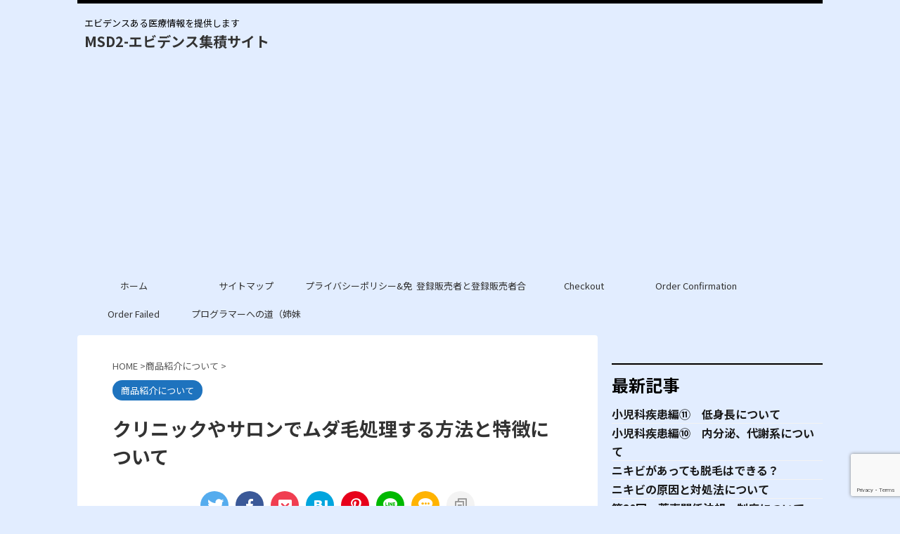

--- FILE ---
content_type: text/html; charset=UTF-8
request_url: https://memorandum-msd.com/hair-loss-method/
body_size: 49683
content:
<!DOCTYPE html> <!--[if lt IE 7]><html class="ie6" lang="ja"> <![endif]--> <!--[if IE 7]><html class="i7" lang="ja"> <![endif]--> <!--[if IE 8]><html class="ie" lang="ja"> <![endif]--> <!--[if gt IE 8]><!--><html lang="ja" class="s-navi-search-overlay  toc-style-default"> <!--<![endif]--><head prefix="og: http://ogp.me/ns# fb: http://ogp.me/ns/fb# article: http://ogp.me/ns/article#">
<!-- wexal_pst_init.js does not exist -->
<!-- engagement_delay.js does not exist -->
<!-- proxy.php does not exists -->
<link rel="dns-prefetch" href="//www.googletagmanager.com/">
<link rel="preconnect" href="//www.googletagmanager.com/">
<link rel="dns-prefetch" href="//b.st-hatena.com/">
<link rel="dns-prefetch" href="//pagead2.googlesyndication.com/">
<link rel="dns-prefetch" href="//fonts.googleapis.com/">
<link rel="dns-prefetch" href="//www.google.com/">
<link rel="dns-prefetch" href="//fundingchoicesmessages.google.com/">
<link rel="dns-prefetch" href="//www.image-rentracks.com/">
<link rel="dns-prefetch" href="//www.rentracks.jp/">
<link rel="dns-prefetch" href="//aml.valuecommerce.com/">
<link rel="dns-prefetch" href="//ajax.googleapis.com/">
<link rel="dns-prefetch" href="//assets.pinterest.com/">
<link rel="dns-prefetch" href="//accounts.google.com/"> <script defer src="https://www.googletagmanager.com/gtag/js?id=UA-203521232-1"></script> <script defer src="[data-uri]"></script> <meta charset="UTF-8"><meta name="viewport" content="width=device-width,initial-scale=1.0,user-scalable=no,viewport-fit=cover"><meta name="format-detection" content="telephone=no"><meta name="referrer" content="no-referrer-when-downgrade"/><link rel="alternate" type="application/rss+xml" title="MSD2-エビデンス集積サイト RSS Feed" href="https://memorandum-msd.com/feed/"/><link rel="pingback" href="https://memorandum-msd.com/xmlrpc.php"> <!--[if lt IE 9]> <script src="https://memorandum-msd.com/wp-content/themes/affinger/js/html5shiv.js"></script> <![endif]--> <script data-cfasync="false" data-no-defer="1" data-no-minify="1" data-no-optimize="1">var ewww_webp_supported=!1;function check_webp_feature(A,e){var w;e=void 0!==e?e:function(){},ewww_webp_supported?e(ewww_webp_supported):((w=new Image).onload=function(){ewww_webp_supported=0<w.width&&0<w.height,e&&e(ewww_webp_supported)},w.onerror=function(){e&&e(!1)},w.src="data:image/webp;base64,"+{alpha:"UklGRkoAAABXRUJQVlA4WAoAAAAQAAAAAAAAAAAAQUxQSAwAAAARBxAR/Q9ERP8DAABWUDggGAAAABQBAJ0BKgEAAQAAAP4AAA3AAP7mtQAAAA=="}[A])}check_webp_feature("alpha");</script><script data-cfasync="false" data-no-defer="1" data-no-minify="1" data-no-optimize="1">var Arrive=function(c,w){"use strict";if(c.MutationObserver&&"undefined"!=typeof HTMLElement){var r,a=0,u=(r=HTMLElement.prototype.matches||HTMLElement.prototype.webkitMatchesSelector||HTMLElement.prototype.mozMatchesSelector||HTMLElement.prototype.msMatchesSelector,{matchesSelector:function(e,t){return e instanceof HTMLElement&&r.call(e,t)},addMethod:function(e,t,r){var a=e[t];e[t]=function(){return r.length==arguments.length?r.apply(this,arguments):"function"==typeof a?a.apply(this,arguments):void 0}},callCallbacks:function(e,t){t&&t.options.onceOnly&&1==t.firedElems.length&&(e=[e[0]]);for(var r,a=0;r=e[a];a++)r&&r.callback&&r.callback.call(r.elem,r.elem);t&&t.options.onceOnly&&1==t.firedElems.length&&t.me.unbindEventWithSelectorAndCallback.call(t.target,t.selector,t.callback)},checkChildNodesRecursively:function(e,t,r,a){for(var i,n=0;i=e[n];n++)r(i,t,a)&&a.push({callback:t.callback,elem:i}),0<i.childNodes.length&&u.checkChildNodesRecursively(i.childNodes,t,r,a)},mergeArrays:function(e,t){var r,a={};for(r in e)e.hasOwnProperty(r)&&(a[r]=e[r]);for(r in t)t.hasOwnProperty(r)&&(a[r]=t[r]);return a},toElementsArray:function(e){return e=void 0!==e&&("number"!=typeof e.length||e===c)?[e]:e}}),e=(l.prototype.addEvent=function(e,t,r,a){a={target:e,selector:t,options:r,callback:a,firedElems:[]};return this._beforeAdding&&this._beforeAdding(a),this._eventsBucket.push(a),a},l.prototype.removeEvent=function(e){for(var t,r=this._eventsBucket.length-1;t=this._eventsBucket[r];r--)e(t)&&(this._beforeRemoving&&this._beforeRemoving(t),(t=this._eventsBucket.splice(r,1))&&t.length&&(t[0].callback=null))},l.prototype.beforeAdding=function(e){this._beforeAdding=e},l.prototype.beforeRemoving=function(e){this._beforeRemoving=e},l),t=function(i,n){var o=new e,l=this,s={fireOnAttributesModification:!1};return o.beforeAdding(function(t){var e=t.target;e!==c.document&&e!==c||(e=document.getElementsByTagName("html")[0]);var r=new MutationObserver(function(e){n.call(this,e,t)}),a=i(t.options);r.observe(e,a),t.observer=r,t.me=l}),o.beforeRemoving(function(e){e.observer.disconnect()}),this.bindEvent=function(e,t,r){t=u.mergeArrays(s,t);for(var a=u.toElementsArray(this),i=0;i<a.length;i++)o.addEvent(a[i],e,t,r)},this.unbindEvent=function(){var r=u.toElementsArray(this);o.removeEvent(function(e){for(var t=0;t<r.length;t++)if(this===w||e.target===r[t])return!0;return!1})},this.unbindEventWithSelectorOrCallback=function(r){var a=u.toElementsArray(this),i=r,e="function"==typeof r?function(e){for(var t=0;t<a.length;t++)if((this===w||e.target===a[t])&&e.callback===i)return!0;return!1}:function(e){for(var t=0;t<a.length;t++)if((this===w||e.target===a[t])&&e.selector===r)return!0;return!1};o.removeEvent(e)},this.unbindEventWithSelectorAndCallback=function(r,a){var i=u.toElementsArray(this);o.removeEvent(function(e){for(var t=0;t<i.length;t++)if((this===w||e.target===i[t])&&e.selector===r&&e.callback===a)return!0;return!1})},this},i=new function(){var s={fireOnAttributesModification:!1,onceOnly:!1,existing:!1};function n(e,t,r){return!(!u.matchesSelector(e,t.selector)||(e._id===w&&(e._id=a++),-1!=t.firedElems.indexOf(e._id)))&&(t.firedElems.push(e._id),!0)}var c=(i=new t(function(e){var t={attributes:!1,childList:!0,subtree:!0};return e.fireOnAttributesModification&&(t.attributes=!0),t},function(e,i){e.forEach(function(e){var t=e.addedNodes,r=e.target,a=[];null!==t&&0<t.length?u.checkChildNodesRecursively(t,i,n,a):"attributes"===e.type&&n(r,i)&&a.push({callback:i.callback,elem:r}),u.callCallbacks(a,i)})})).bindEvent;return i.bindEvent=function(e,t,r){t=void 0===r?(r=t,s):u.mergeArrays(s,t);var a=u.toElementsArray(this);if(t.existing){for(var i=[],n=0;n<a.length;n++)for(var o=a[n].querySelectorAll(e),l=0;l<o.length;l++)i.push({callback:r,elem:o[l]});if(t.onceOnly&&i.length)return r.call(i[0].elem,i[0].elem);setTimeout(u.callCallbacks,1,i)}c.call(this,e,t,r)},i},o=new function(){var a={};function i(e,t){return u.matchesSelector(e,t.selector)}var n=(o=new t(function(){return{childList:!0,subtree:!0}},function(e,r){e.forEach(function(e){var t=e.removedNodes,e=[];null!==t&&0<t.length&&u.checkChildNodesRecursively(t,r,i,e),u.callCallbacks(e,r)})})).bindEvent;return o.bindEvent=function(e,t,r){t=void 0===r?(r=t,a):u.mergeArrays(a,t),n.call(this,e,t,r)},o};d(HTMLElement.prototype),d(NodeList.prototype),d(HTMLCollection.prototype),d(HTMLDocument.prototype),d(Window.prototype);var n={};return s(i,n,"unbindAllArrive"),s(o,n,"unbindAllLeave"),n}function l(){this._eventsBucket=[],this._beforeAdding=null,this._beforeRemoving=null}function s(e,t,r){u.addMethod(t,r,e.unbindEvent),u.addMethod(t,r,e.unbindEventWithSelectorOrCallback),u.addMethod(t,r,e.unbindEventWithSelectorAndCallback)}function d(e){e.arrive=i.bindEvent,s(i,e,"unbindArrive"),e.leave=o.bindEvent,s(o,e,"unbindLeave")}}(window,void 0),ewww_webp_supported=!1;function check_webp_feature(e,t){var r;ewww_webp_supported?t(ewww_webp_supported):((r=new Image).onload=function(){ewww_webp_supported=0<r.width&&0<r.height,t(ewww_webp_supported)},r.onerror=function(){t(!1)},r.src="data:image/webp;base64,"+{alpha:"UklGRkoAAABXRUJQVlA4WAoAAAAQAAAAAAAAAAAAQUxQSAwAAAARBxAR/Q9ERP8DAABWUDggGAAAABQBAJ0BKgEAAQAAAP4AAA3AAP7mtQAAAA==",animation:"UklGRlIAAABXRUJQVlA4WAoAAAASAAAAAAAAAAAAQU5JTQYAAAD/////AABBTk1GJgAAAAAAAAAAAAAAAAAAAGQAAABWUDhMDQAAAC8AAAAQBxAREYiI/gcA"}[e])}function ewwwLoadImages(e){if(e){for(var t=document.querySelectorAll(".batch-image img, .image-wrapper a, .ngg-pro-masonry-item a, .ngg-galleria-offscreen-seo-wrapper a"),r=0,a=t.length;r<a;r++)ewwwAttr(t[r],"data-src",t[r].getAttribute("data-webp")),ewwwAttr(t[r],"data-thumbnail",t[r].getAttribute("data-webp-thumbnail"));for(var i=document.querySelectorAll("div.woocommerce-product-gallery__image"),r=0,a=i.length;r<a;r++)ewwwAttr(i[r],"data-thumb",i[r].getAttribute("data-webp-thumb"))}for(var n=document.querySelectorAll("video"),r=0,a=n.length;r<a;r++)ewwwAttr(n[r],"poster",e?n[r].getAttribute("data-poster-webp"):n[r].getAttribute("data-poster-image"));for(var o,l=document.querySelectorAll("img.ewww_webp_lazy_load"),r=0,a=l.length;r<a;r++)e&&(ewwwAttr(l[r],"data-lazy-srcset",l[r].getAttribute("data-lazy-srcset-webp")),ewwwAttr(l[r],"data-srcset",l[r].getAttribute("data-srcset-webp")),ewwwAttr(l[r],"data-lazy-src",l[r].getAttribute("data-lazy-src-webp")),ewwwAttr(l[r],"data-src",l[r].getAttribute("data-src-webp")),ewwwAttr(l[r],"data-orig-file",l[r].getAttribute("data-webp-orig-file")),ewwwAttr(l[r],"data-medium-file",l[r].getAttribute("data-webp-medium-file")),ewwwAttr(l[r],"data-large-file",l[r].getAttribute("data-webp-large-file")),null!=(o=l[r].getAttribute("srcset"))&&!1!==o&&o.includes("R0lGOD")&&ewwwAttr(l[r],"src",l[r].getAttribute("data-lazy-src-webp"))),l[r].className=l[r].className.replace(/\bewww_webp_lazy_load\b/,"");for(var s=document.querySelectorAll(".ewww_webp"),r=0,a=s.length;r<a;r++)e?(ewwwAttr(s[r],"srcset",s[r].getAttribute("data-srcset-webp")),ewwwAttr(s[r],"src",s[r].getAttribute("data-src-webp")),ewwwAttr(s[r],"data-orig-file",s[r].getAttribute("data-webp-orig-file")),ewwwAttr(s[r],"data-medium-file",s[r].getAttribute("data-webp-medium-file")),ewwwAttr(s[r],"data-large-file",s[r].getAttribute("data-webp-large-file")),ewwwAttr(s[r],"data-large_image",s[r].getAttribute("data-webp-large_image")),ewwwAttr(s[r],"data-src",s[r].getAttribute("data-webp-src"))):(ewwwAttr(s[r],"srcset",s[r].getAttribute("data-srcset-img")),ewwwAttr(s[r],"src",s[r].getAttribute("data-src-img"))),s[r].className=s[r].className.replace(/\bewww_webp\b/,"ewww_webp_loaded");window.jQuery&&jQuery.fn.isotope&&jQuery.fn.imagesLoaded&&(jQuery(".fusion-posts-container-infinite").imagesLoaded(function(){jQuery(".fusion-posts-container-infinite").hasClass("isotope")&&jQuery(".fusion-posts-container-infinite").isotope()}),jQuery(".fusion-portfolio:not(.fusion-recent-works) .fusion-portfolio-wrapper").imagesLoaded(function(){jQuery(".fusion-portfolio:not(.fusion-recent-works) .fusion-portfolio-wrapper").isotope()}))}function ewwwWebPInit(e){ewwwLoadImages(e),ewwwNggLoadGalleries(e),document.arrive(".ewww_webp",function(){ewwwLoadImages(e)}),document.arrive(".ewww_webp_lazy_load",function(){ewwwLoadImages(e)}),document.arrive("videos",function(){ewwwLoadImages(e)}),"loading"==document.readyState?document.addEventListener("DOMContentLoaded",ewwwJSONParserInit):("undefined"!=typeof galleries&&ewwwNggParseGalleries(e),ewwwWooParseVariations(e))}function ewwwAttr(e,t,r){null!=r&&!1!==r&&e.setAttribute(t,r)}function ewwwJSONParserInit(){"undefined"!=typeof galleries&&check_webp_feature("alpha",ewwwNggParseGalleries),check_webp_feature("alpha",ewwwWooParseVariations)}function ewwwWooParseVariations(e){if(e)for(var t=document.querySelectorAll("form.variations_form"),r=0,a=t.length;r<a;r++){var i=t[r].getAttribute("data-product_variations"),n=!1;try{for(var o in i=JSON.parse(i))void 0!==i[o]&&void 0!==i[o].image&&(void 0!==i[o].image.src_webp&&(i[o].image.src=i[o].image.src_webp,n=!0),void 0!==i[o].image.srcset_webp&&(i[o].image.srcset=i[o].image.srcset_webp,n=!0),void 0!==i[o].image.full_src_webp&&(i[o].image.full_src=i[o].image.full_src_webp,n=!0),void 0!==i[o].image.gallery_thumbnail_src_webp&&(i[o].image.gallery_thumbnail_src=i[o].image.gallery_thumbnail_src_webp,n=!0),void 0!==i[o].image.thumb_src_webp&&(i[o].image.thumb_src=i[o].image.thumb_src_webp,n=!0));n&&ewwwAttr(t[r],"data-product_variations",JSON.stringify(i))}catch(e){}}}function ewwwNggParseGalleries(e){if(e)for(var t in galleries){var r=galleries[t];galleries[t].images_list=ewwwNggParseImageList(r.images_list)}}function ewwwNggLoadGalleries(e){e&&document.addEventListener("ngg.galleria.themeadded",function(e,t){window.ngg_galleria._create_backup=window.ngg_galleria.create,window.ngg_galleria.create=function(e,t){var r=$(e).data("id");return galleries["gallery_"+r].images_list=ewwwNggParseImageList(galleries["gallery_"+r].images_list),window.ngg_galleria._create_backup(e,t)}})}function ewwwNggParseImageList(e){for(var t in e){var r=e[t];if(void 0!==r["image-webp"]&&(e[t].image=r["image-webp"],delete e[t]["image-webp"]),void 0!==r["thumb-webp"]&&(e[t].thumb=r["thumb-webp"],delete e[t]["thumb-webp"]),void 0!==r.full_image_webp&&(e[t].full_image=r.full_image_webp,delete e[t].full_image_webp),void 0!==r.srcsets)for(var a in r.srcsets)nggSrcset=r.srcsets[a],void 0!==r.srcsets[a+"-webp"]&&(e[t].srcsets[a]=r.srcsets[a+"-webp"],delete e[t].srcsets[a+"-webp"]);if(void 0!==r.full_srcsets)for(var i in r.full_srcsets)nggFSrcset=r.full_srcsets[i],void 0!==r.full_srcsets[i+"-webp"]&&(e[t].full_srcsets[i]=r.full_srcsets[i+"-webp"],delete e[t].full_srcsets[i+"-webp"])}return e}check_webp_feature("alpha",ewwwWebPInit);</script><meta name='robots' content='max-image-preview:large'/><title>クリニックやサロンでムダ毛処理する方法と特徴について - MSD2-エビデンス集積サイト</title> <script defer id="google_gtagjs-js-consent-mode-data-layer" src="[data-uri]"></script> <link rel='dns-prefetch' href='//ajax.googleapis.com'/><link rel='dns-prefetch' href='//www.googletagmanager.com'/><link rel='dns-prefetch' href='//pagead2.googlesyndication.com'/><link rel='dns-prefetch' href='//fundingchoicesmessages.google.com'/><style id='wp-img-auto-sizes-contain-inline-css' type='text/css'>img:is([sizes=auto i],[sizes^="auto," i]){contain-intrinsic-size:3000px 1500px}
/*# sourceURL=wp-img-auto-sizes-contain-inline-css */</style><link rel='stylesheet' id='crayon-css' href='https://memorandum-msd.com/wp-content/plugins/crayon-syntax-highlighter/css/min/crayon.min.css?ver=_2.7.2_beta' type='text/css' media='all'/><style id='wp-emoji-styles-inline-css' type='text/css'>img.wp-smiley, img.emoji {
		display: inline !important;
		border: none !important;
		box-shadow: none !important;
		height: 1em !important;
		width: 1em !important;
		margin: 0 0.07em !important;
		vertical-align: -0.1em !important;
		background: none !important;
		padding: 0 !important;
	}
/*# sourceURL=wp-emoji-styles-inline-css */</style><style id='wp-block-library-inline-css' type='text/css'>:root{--wp-block-synced-color:#7a00df;--wp-block-synced-color--rgb:122,0,223;--wp-bound-block-color:var(--wp-block-synced-color);--wp-editor-canvas-background:#ddd;--wp-admin-theme-color:#007cba;--wp-admin-theme-color--rgb:0,124,186;--wp-admin-theme-color-darker-10:#006ba1;--wp-admin-theme-color-darker-10--rgb:0,107,160.5;--wp-admin-theme-color-darker-20:#005a87;--wp-admin-theme-color-darker-20--rgb:0,90,135;--wp-admin-border-width-focus:2px}@media (min-resolution:192dpi){:root{--wp-admin-border-width-focus:1.5px}}.wp-element-button{cursor:pointer}:root .has-very-light-gray-background-color{background-color:#eee}:root .has-very-dark-gray-background-color{background-color:#313131}:root .has-very-light-gray-color{color:#eee}:root .has-very-dark-gray-color{color:#313131}:root .has-vivid-green-cyan-to-vivid-cyan-blue-gradient-background{background:linear-gradient(135deg,#00d084,#0693e3)}:root .has-purple-crush-gradient-background{background:linear-gradient(135deg,#34e2e4,#4721fb 50%,#ab1dfe)}:root .has-hazy-dawn-gradient-background{background:linear-gradient(135deg,#faaca8,#dad0ec)}:root .has-subdued-olive-gradient-background{background:linear-gradient(135deg,#fafae1,#67a671)}:root .has-atomic-cream-gradient-background{background:linear-gradient(135deg,#fdd79a,#004a59)}:root .has-nightshade-gradient-background{background:linear-gradient(135deg,#330968,#31cdcf)}:root .has-midnight-gradient-background{background:linear-gradient(135deg,#020381,#2874fc)}:root{--wp--preset--font-size--normal:16px;--wp--preset--font-size--huge:42px}.has-regular-font-size{font-size:1em}.has-larger-font-size{font-size:2.625em}.has-normal-font-size{font-size:var(--wp--preset--font-size--normal)}.has-huge-font-size{font-size:var(--wp--preset--font-size--huge)}.has-text-align-center{text-align:center}.has-text-align-left{text-align:left}.has-text-align-right{text-align:right}.has-fit-text{white-space:nowrap!important}#end-resizable-editor-section{display:none}.aligncenter{clear:both}.items-justified-left{justify-content:flex-start}.items-justified-center{justify-content:center}.items-justified-right{justify-content:flex-end}.items-justified-space-between{justify-content:space-between}.screen-reader-text{border:0;clip-path:inset(50%);height:1px;margin:-1px;overflow:hidden;padding:0;position:absolute;width:1px;word-wrap:normal!important}.screen-reader-text:focus{background-color:#ddd;clip-path:none;color:#444;display:block;font-size:1em;height:auto;left:5px;line-height:normal;padding:15px 23px 14px;text-decoration:none;top:5px;width:auto;z-index:100000}html :where(.has-border-color){border-style:solid}html :where([style*=border-top-color]){border-top-style:solid}html :where([style*=border-right-color]){border-right-style:solid}html :where([style*=border-bottom-color]){border-bottom-style:solid}html :where([style*=border-left-color]){border-left-style:solid}html :where([style*=border-width]){border-style:solid}html :where([style*=border-top-width]){border-top-style:solid}html :where([style*=border-right-width]){border-right-style:solid}html :where([style*=border-bottom-width]){border-bottom-style:solid}html :where([style*=border-left-width]){border-left-style:solid}html :where(img[class*=wp-image-]){height:auto;max-width:100%}:where(figure){margin:0 0 1em}html :where(.is-position-sticky){--wp-admin--admin-bar--position-offset:var(--wp-admin--admin-bar--height,0px)}@media screen and (max-width:600px){html :where(.is-position-sticky){--wp-admin--admin-bar--position-offset:0px}}

/*# sourceURL=wp-block-library-inline-css */</style><style id='wp-block-archives-inline-css' type='text/css'>.wp-block-archives{box-sizing:border-box}.wp-block-archives-dropdown label{display:block}
/*# sourceURL=https://memorandum-msd.com/wp-includes/blocks/archives/style.min.css */</style><style id='wp-block-categories-inline-css' type='text/css'>.wp-block-categories{box-sizing:border-box}.wp-block-categories.alignleft{margin-right:2em}.wp-block-categories.alignright{margin-left:2em}.wp-block-categories.wp-block-categories-dropdown.aligncenter{text-align:center}.wp-block-categories .wp-block-categories__label{display:block;width:100%}
/*# sourceURL=https://memorandum-msd.com/wp-includes/blocks/categories/style.min.css */</style><style id='wp-block-heading-inline-css' type='text/css'>h1:where(.wp-block-heading).has-background,h2:where(.wp-block-heading).has-background,h3:where(.wp-block-heading).has-background,h4:where(.wp-block-heading).has-background,h5:where(.wp-block-heading).has-background,h6:where(.wp-block-heading).has-background{padding:1.25em 2.375em}h1.has-text-align-left[style*=writing-mode]:where([style*=vertical-lr]),h1.has-text-align-right[style*=writing-mode]:where([style*=vertical-rl]),h2.has-text-align-left[style*=writing-mode]:where([style*=vertical-lr]),h2.has-text-align-right[style*=writing-mode]:where([style*=vertical-rl]),h3.has-text-align-left[style*=writing-mode]:where([style*=vertical-lr]),h3.has-text-align-right[style*=writing-mode]:where([style*=vertical-rl]),h4.has-text-align-left[style*=writing-mode]:where([style*=vertical-lr]),h4.has-text-align-right[style*=writing-mode]:where([style*=vertical-rl]),h5.has-text-align-left[style*=writing-mode]:where([style*=vertical-lr]),h5.has-text-align-right[style*=writing-mode]:where([style*=vertical-rl]),h6.has-text-align-left[style*=writing-mode]:where([style*=vertical-lr]),h6.has-text-align-right[style*=writing-mode]:where([style*=vertical-rl]){rotate:180deg}
/*# sourceURL=https://memorandum-msd.com/wp-includes/blocks/heading/style.min.css */</style><style id='wp-block-image-inline-css' type='text/css'>.wp-block-image>a,.wp-block-image>figure>a{display:inline-block}.wp-block-image img{box-sizing:border-box;height:auto;max-width:100%;vertical-align:bottom}@media not (prefers-reduced-motion){.wp-block-image img.hide{visibility:hidden}.wp-block-image img.show{animation:show-content-image .4s}}.wp-block-image[style*=border-radius] img,.wp-block-image[style*=border-radius]>a{border-radius:inherit}.wp-block-image.has-custom-border img{box-sizing:border-box}.wp-block-image.aligncenter{text-align:center}.wp-block-image.alignfull>a,.wp-block-image.alignwide>a{width:100%}.wp-block-image.alignfull img,.wp-block-image.alignwide img{height:auto;width:100%}.wp-block-image .aligncenter,.wp-block-image .alignleft,.wp-block-image .alignright,.wp-block-image.aligncenter,.wp-block-image.alignleft,.wp-block-image.alignright{display:table}.wp-block-image .aligncenter>figcaption,.wp-block-image .alignleft>figcaption,.wp-block-image .alignright>figcaption,.wp-block-image.aligncenter>figcaption,.wp-block-image.alignleft>figcaption,.wp-block-image.alignright>figcaption{caption-side:bottom;display:table-caption}.wp-block-image .alignleft{float:left;margin:.5em 1em .5em 0}.wp-block-image .alignright{float:right;margin:.5em 0 .5em 1em}.wp-block-image .aligncenter{margin-left:auto;margin-right:auto}.wp-block-image :where(figcaption){margin-bottom:1em;margin-top:.5em}.wp-block-image.is-style-circle-mask img{border-radius:9999px}@supports ((-webkit-mask-image:none) or (mask-image:none)) or (-webkit-mask-image:none){.wp-block-image.is-style-circle-mask img{border-radius:0;-webkit-mask-image:url('data:image/svg+xml;utf8,<svg viewBox="0 0 100 100" xmlns="http://www.w3.org/2000/svg"><circle cx="50" cy="50" r="50"/></svg>');mask-image:url('data:image/svg+xml;utf8,<svg viewBox="0 0 100 100" xmlns="http://www.w3.org/2000/svg"><circle cx="50" cy="50" r="50"/></svg>');mask-mode:alpha;-webkit-mask-position:center;mask-position:center;-webkit-mask-repeat:no-repeat;mask-repeat:no-repeat;-webkit-mask-size:contain;mask-size:contain}}:root :where(.wp-block-image.is-style-rounded img,.wp-block-image .is-style-rounded img){border-radius:9999px}.wp-block-image figure{margin:0}.wp-lightbox-container{display:flex;flex-direction:column;position:relative}.wp-lightbox-container img{cursor:zoom-in}.wp-lightbox-container img:hover+button{opacity:1}.wp-lightbox-container button{align-items:center;backdrop-filter:blur(16px) saturate(180%);background-color:#5a5a5a40;border:none;border-radius:4px;cursor:zoom-in;display:flex;height:20px;justify-content:center;opacity:0;padding:0;position:absolute;right:16px;text-align:center;top:16px;width:20px;z-index:100}@media not (prefers-reduced-motion){.wp-lightbox-container button{transition:opacity .2s ease}}.wp-lightbox-container button:focus-visible{outline:3px auto #5a5a5a40;outline:3px auto -webkit-focus-ring-color;outline-offset:3px}.wp-lightbox-container button:hover{cursor:pointer;opacity:1}.wp-lightbox-container button:focus{opacity:1}.wp-lightbox-container button:focus,.wp-lightbox-container button:hover,.wp-lightbox-container button:not(:hover):not(:active):not(.has-background){background-color:#5a5a5a40;border:none}.wp-lightbox-overlay{box-sizing:border-box;cursor:zoom-out;height:100vh;left:0;overflow:hidden;position:fixed;top:0;visibility:hidden;width:100%;z-index:100000}.wp-lightbox-overlay .close-button{align-items:center;cursor:pointer;display:flex;justify-content:center;min-height:40px;min-width:40px;padding:0;position:absolute;right:calc(env(safe-area-inset-right) + 16px);top:calc(env(safe-area-inset-top) + 16px);z-index:5000000}.wp-lightbox-overlay .close-button:focus,.wp-lightbox-overlay .close-button:hover,.wp-lightbox-overlay .close-button:not(:hover):not(:active):not(.has-background){background:none;border:none}.wp-lightbox-overlay .lightbox-image-container{height:var(--wp--lightbox-container-height);left:50%;overflow:hidden;position:absolute;top:50%;transform:translate(-50%,-50%);transform-origin:top left;width:var(--wp--lightbox-container-width);z-index:9999999999}.wp-lightbox-overlay .wp-block-image{align-items:center;box-sizing:border-box;display:flex;height:100%;justify-content:center;margin:0;position:relative;transform-origin:0 0;width:100%;z-index:3000000}.wp-lightbox-overlay .wp-block-image img{height:var(--wp--lightbox-image-height);min-height:var(--wp--lightbox-image-height);min-width:var(--wp--lightbox-image-width);width:var(--wp--lightbox-image-width)}.wp-lightbox-overlay .wp-block-image figcaption{display:none}.wp-lightbox-overlay button{background:none;border:none}.wp-lightbox-overlay .scrim{background-color:#fff;height:100%;opacity:.9;position:absolute;width:100%;z-index:2000000}.wp-lightbox-overlay.active{visibility:visible}@media not (prefers-reduced-motion){.wp-lightbox-overlay.active{animation:turn-on-visibility .25s both}.wp-lightbox-overlay.active img{animation:turn-on-visibility .35s both}.wp-lightbox-overlay.show-closing-animation:not(.active){animation:turn-off-visibility .35s both}.wp-lightbox-overlay.show-closing-animation:not(.active) img{animation:turn-off-visibility .25s both}.wp-lightbox-overlay.zoom.active{animation:none;opacity:1;visibility:visible}.wp-lightbox-overlay.zoom.active .lightbox-image-container{animation:lightbox-zoom-in .4s}.wp-lightbox-overlay.zoom.active .lightbox-image-container img{animation:none}.wp-lightbox-overlay.zoom.active .scrim{animation:turn-on-visibility .4s forwards}.wp-lightbox-overlay.zoom.show-closing-animation:not(.active){animation:none}.wp-lightbox-overlay.zoom.show-closing-animation:not(.active) .lightbox-image-container{animation:lightbox-zoom-out .4s}.wp-lightbox-overlay.zoom.show-closing-animation:not(.active) .lightbox-image-container img{animation:none}.wp-lightbox-overlay.zoom.show-closing-animation:not(.active) .scrim{animation:turn-off-visibility .4s forwards}}@keyframes show-content-image{0%{visibility:hidden}99%{visibility:hidden}to{visibility:visible}}@keyframes turn-on-visibility{0%{opacity:0}to{opacity:1}}@keyframes turn-off-visibility{0%{opacity:1;visibility:visible}99%{opacity:0;visibility:visible}to{opacity:0;visibility:hidden}}@keyframes lightbox-zoom-in{0%{transform:translate(calc((-100vw + var(--wp--lightbox-scrollbar-width))/2 + var(--wp--lightbox-initial-left-position)),calc(-50vh + var(--wp--lightbox-initial-top-position))) scale(var(--wp--lightbox-scale))}to{transform:translate(-50%,-50%) scale(1)}}@keyframes lightbox-zoom-out{0%{transform:translate(-50%,-50%) scale(1);visibility:visible}99%{visibility:visible}to{transform:translate(calc((-100vw + var(--wp--lightbox-scrollbar-width))/2 + var(--wp--lightbox-initial-left-position)),calc(-50vh + var(--wp--lightbox-initial-top-position))) scale(var(--wp--lightbox-scale));visibility:hidden}}
/*# sourceURL=https://memorandum-msd.com/wp-includes/blocks/image/style.min.css */</style><style id='wp-block-latest-comments-inline-css' type='text/css'>ol.wp-block-latest-comments{box-sizing:border-box;margin-left:0}:where(.wp-block-latest-comments:not([style*=line-height] .wp-block-latest-comments__comment)){line-height:1.1}:where(.wp-block-latest-comments:not([style*=line-height] .wp-block-latest-comments__comment-excerpt p)){line-height:1.8}.has-dates :where(.wp-block-latest-comments:not([style*=line-height])),.has-excerpts :where(.wp-block-latest-comments:not([style*=line-height])){line-height:1.5}.wp-block-latest-comments .wp-block-latest-comments{padding-left:0}.wp-block-latest-comments__comment{list-style:none;margin-bottom:1em}.has-avatars .wp-block-latest-comments__comment{list-style:none;min-height:2.25em}.has-avatars .wp-block-latest-comments__comment .wp-block-latest-comments__comment-excerpt,.has-avatars .wp-block-latest-comments__comment .wp-block-latest-comments__comment-meta{margin-left:3.25em}.wp-block-latest-comments__comment-excerpt p{font-size:.875em;margin:.36em 0 1.4em}.wp-block-latest-comments__comment-date{display:block;font-size:.75em}.wp-block-latest-comments .avatar,.wp-block-latest-comments__comment-avatar{border-radius:1.5em;display:block;float:left;height:2.5em;margin-right:.75em;width:2.5em}.wp-block-latest-comments[class*=-font-size] a,.wp-block-latest-comments[style*=font-size] a{font-size:inherit}
/*# sourceURL=https://memorandum-msd.com/wp-includes/blocks/latest-comments/style.min.css */</style><style id='wp-block-latest-posts-inline-css' type='text/css'>.wp-block-latest-posts{box-sizing:border-box}.wp-block-latest-posts.alignleft{margin-right:2em}.wp-block-latest-posts.alignright{margin-left:2em}.wp-block-latest-posts.wp-block-latest-posts__list{list-style:none}.wp-block-latest-posts.wp-block-latest-posts__list li{clear:both;overflow-wrap:break-word}.wp-block-latest-posts.is-grid{display:flex;flex-wrap:wrap}.wp-block-latest-posts.is-grid li{margin:0 1.25em 1.25em 0;width:100%}@media (min-width:600px){.wp-block-latest-posts.columns-2 li{width:calc(50% - .625em)}.wp-block-latest-posts.columns-2 li:nth-child(2n){margin-right:0}.wp-block-latest-posts.columns-3 li{width:calc(33.33333% - .83333em)}.wp-block-latest-posts.columns-3 li:nth-child(3n){margin-right:0}.wp-block-latest-posts.columns-4 li{width:calc(25% - .9375em)}.wp-block-latest-posts.columns-4 li:nth-child(4n){margin-right:0}.wp-block-latest-posts.columns-5 li{width:calc(20% - 1em)}.wp-block-latest-posts.columns-5 li:nth-child(5n){margin-right:0}.wp-block-latest-posts.columns-6 li{width:calc(16.66667% - 1.04167em)}.wp-block-latest-posts.columns-6 li:nth-child(6n){margin-right:0}}:root :where(.wp-block-latest-posts.is-grid){padding:0}:root :where(.wp-block-latest-posts.wp-block-latest-posts__list){padding-left:0}.wp-block-latest-posts__post-author,.wp-block-latest-posts__post-date{display:block;font-size:.8125em}.wp-block-latest-posts__post-excerpt,.wp-block-latest-posts__post-full-content{margin-bottom:1em;margin-top:.5em}.wp-block-latest-posts__featured-image a{display:inline-block}.wp-block-latest-posts__featured-image img{height:auto;max-width:100%;width:auto}.wp-block-latest-posts__featured-image.alignleft{float:left;margin-right:1em}.wp-block-latest-posts__featured-image.alignright{float:right;margin-left:1em}.wp-block-latest-posts__featured-image.aligncenter{margin-bottom:1em;text-align:center}
/*# sourceURL=https://memorandum-msd.com/wp-includes/blocks/latest-posts/style.min.css */</style><style id='wp-block-page-list-inline-css' type='text/css'>.wp-block-navigation .wp-block-page-list{align-items:var(--navigation-layout-align,initial);background-color:inherit;display:flex;flex-direction:var(--navigation-layout-direction,initial);flex-wrap:var(--navigation-layout-wrap,wrap);justify-content:var(--navigation-layout-justify,initial)}.wp-block-navigation .wp-block-navigation-item{background-color:inherit}.wp-block-page-list{box-sizing:border-box}
/*# sourceURL=https://memorandum-msd.com/wp-includes/blocks/page-list/style.min.css */</style><style id='wp-block-search-inline-css' type='text/css'>.wp-block-search__button{margin-left:10px;word-break:normal}.wp-block-search__button.has-icon{line-height:0}.wp-block-search__button svg{height:1.25em;min-height:24px;min-width:24px;width:1.25em;fill:currentColor;vertical-align:text-bottom}:where(.wp-block-search__button){border:1px solid #ccc;padding:6px 10px}.wp-block-search__inside-wrapper{display:flex;flex:auto;flex-wrap:nowrap;max-width:100%}.wp-block-search__label{width:100%}.wp-block-search.wp-block-search__button-only .wp-block-search__button{box-sizing:border-box;display:flex;flex-shrink:0;justify-content:center;margin-left:0;max-width:100%}.wp-block-search.wp-block-search__button-only .wp-block-search__inside-wrapper{min-width:0!important;transition-property:width}.wp-block-search.wp-block-search__button-only .wp-block-search__input{flex-basis:100%;transition-duration:.3s}.wp-block-search.wp-block-search__button-only.wp-block-search__searchfield-hidden,.wp-block-search.wp-block-search__button-only.wp-block-search__searchfield-hidden .wp-block-search__inside-wrapper{overflow:hidden}.wp-block-search.wp-block-search__button-only.wp-block-search__searchfield-hidden .wp-block-search__input{border-left-width:0!important;border-right-width:0!important;flex-basis:0;flex-grow:0;margin:0;min-width:0!important;padding-left:0!important;padding-right:0!important;width:0!important}:where(.wp-block-search__input){appearance:none;border:1px solid #949494;flex-grow:1;font-family:inherit;font-size:inherit;font-style:inherit;font-weight:inherit;letter-spacing:inherit;line-height:inherit;margin-left:0;margin-right:0;min-width:3rem;padding:8px;text-decoration:unset!important;text-transform:inherit}:where(.wp-block-search__button-inside .wp-block-search__inside-wrapper){background-color:#fff;border:1px solid #949494;box-sizing:border-box;padding:4px}:where(.wp-block-search__button-inside .wp-block-search__inside-wrapper) .wp-block-search__input{border:none;border-radius:0;padding:0 4px}:where(.wp-block-search__button-inside .wp-block-search__inside-wrapper) .wp-block-search__input:focus{outline:none}:where(.wp-block-search__button-inside .wp-block-search__inside-wrapper) :where(.wp-block-search__button){padding:4px 8px}.wp-block-search.aligncenter .wp-block-search__inside-wrapper{margin:auto}.wp-block[data-align=right] .wp-block-search.wp-block-search__button-only .wp-block-search__inside-wrapper{float:right}
/*# sourceURL=https://memorandum-msd.com/wp-includes/blocks/search/style.min.css */</style><style id='wp-block-embed-inline-css' type='text/css'>.wp-block-embed.alignleft,.wp-block-embed.alignright,.wp-block[data-align=left]>[data-type="core/embed"],.wp-block[data-align=right]>[data-type="core/embed"]{max-width:360px;width:100%}.wp-block-embed.alignleft .wp-block-embed__wrapper,.wp-block-embed.alignright .wp-block-embed__wrapper,.wp-block[data-align=left]>[data-type="core/embed"] .wp-block-embed__wrapper,.wp-block[data-align=right]>[data-type="core/embed"] .wp-block-embed__wrapper{min-width:280px}.wp-block-cover .wp-block-embed{min-height:240px;min-width:320px}.wp-block-embed{overflow-wrap:break-word}.wp-block-embed :where(figcaption){margin-bottom:1em;margin-top:.5em}.wp-block-embed iframe{max-width:100%}.wp-block-embed__wrapper{position:relative}.wp-embed-responsive .wp-has-aspect-ratio .wp-block-embed__wrapper:before{content:"";display:block;padding-top:50%}.wp-embed-responsive .wp-has-aspect-ratio iframe{bottom:0;height:100%;left:0;position:absolute;right:0;top:0;width:100%}.wp-embed-responsive .wp-embed-aspect-21-9 .wp-block-embed__wrapper:before{padding-top:42.85%}.wp-embed-responsive .wp-embed-aspect-18-9 .wp-block-embed__wrapper:before{padding-top:50%}.wp-embed-responsive .wp-embed-aspect-16-9 .wp-block-embed__wrapper:before{padding-top:56.25%}.wp-embed-responsive .wp-embed-aspect-4-3 .wp-block-embed__wrapper:before{padding-top:75%}.wp-embed-responsive .wp-embed-aspect-1-1 .wp-block-embed__wrapper:before{padding-top:100%}.wp-embed-responsive .wp-embed-aspect-9-16 .wp-block-embed__wrapper:before{padding-top:177.77%}.wp-embed-responsive .wp-embed-aspect-1-2 .wp-block-embed__wrapper:before{padding-top:200%}
/*# sourceURL=https://memorandum-msd.com/wp-includes/blocks/embed/style.min.css */</style><style id='wp-block-group-inline-css' type='text/css'>.wp-block-group{box-sizing:border-box}:where(.wp-block-group.wp-block-group-is-layout-constrained){position:relative}
/*# sourceURL=https://memorandum-msd.com/wp-includes/blocks/group/style.min.css */</style><style id='wp-block-paragraph-inline-css' type='text/css'>.is-small-text{font-size:.875em}.is-regular-text{font-size:1em}.is-large-text{font-size:2.25em}.is-larger-text{font-size:3em}.has-drop-cap:not(:focus):first-letter{float:left;font-size:8.4em;font-style:normal;font-weight:100;line-height:.68;margin:.05em .1em 0 0;text-transform:uppercase}body.rtl .has-drop-cap:not(:focus):first-letter{float:none;margin-left:.1em}p.has-drop-cap.has-background{overflow:hidden}:root :where(p.has-background){padding:1.25em 2.375em}:where(p.has-text-color:not(.has-link-color)) a{color:inherit}p.has-text-align-left[style*="writing-mode:vertical-lr"],p.has-text-align-right[style*="writing-mode:vertical-rl"]{rotate:180deg}
/*# sourceURL=https://memorandum-msd.com/wp-includes/blocks/paragraph/style.min.css */</style><style id='wp-block-separator-inline-css' type='text/css'>@charset "UTF-8";.wp-block-separator{border:none;border-top:2px solid}:root :where(.wp-block-separator.is-style-dots){height:auto;line-height:1;text-align:center}:root :where(.wp-block-separator.is-style-dots):before{color:currentColor;content:"···";font-family:serif;font-size:1.5em;letter-spacing:2em;padding-left:2em}.wp-block-separator.is-style-dots{background:none!important;border:none!important}
/*# sourceURL=https://memorandum-msd.com/wp-includes/blocks/separator/style.min.css */</style><style id='wp-block-table-inline-css' type='text/css'>.wp-block-table{overflow-x:auto}.wp-block-table table{border-collapse:collapse;width:100%}.wp-block-table thead{border-bottom:3px solid}.wp-block-table tfoot{border-top:3px solid}.wp-block-table td,.wp-block-table th{border:1px solid;padding:.5em}.wp-block-table .has-fixed-layout{table-layout:fixed;width:100%}.wp-block-table .has-fixed-layout td,.wp-block-table .has-fixed-layout th{word-break:break-word}.wp-block-table.aligncenter,.wp-block-table.alignleft,.wp-block-table.alignright{display:table;width:auto}.wp-block-table.aligncenter td,.wp-block-table.aligncenter th,.wp-block-table.alignleft td,.wp-block-table.alignleft th,.wp-block-table.alignright td,.wp-block-table.alignright th{word-break:break-word}.wp-block-table .has-subtle-light-gray-background-color{background-color:#f3f4f5}.wp-block-table .has-subtle-pale-green-background-color{background-color:#e9fbe5}.wp-block-table .has-subtle-pale-blue-background-color{background-color:#e7f5fe}.wp-block-table .has-subtle-pale-pink-background-color{background-color:#fcf0ef}.wp-block-table.is-style-stripes{background-color:initial;border-collapse:inherit;border-spacing:0}.wp-block-table.is-style-stripes tbody tr:nth-child(odd){background-color:#f0f0f0}.wp-block-table.is-style-stripes.has-subtle-light-gray-background-color tbody tr:nth-child(odd){background-color:#f3f4f5}.wp-block-table.is-style-stripes.has-subtle-pale-green-background-color tbody tr:nth-child(odd){background-color:#e9fbe5}.wp-block-table.is-style-stripes.has-subtle-pale-blue-background-color tbody tr:nth-child(odd){background-color:#e7f5fe}.wp-block-table.is-style-stripes.has-subtle-pale-pink-background-color tbody tr:nth-child(odd){background-color:#fcf0ef}.wp-block-table.is-style-stripes td,.wp-block-table.is-style-stripes th{border-color:#0000}.wp-block-table.is-style-stripes{border-bottom:1px solid #f0f0f0}.wp-block-table .has-border-color td,.wp-block-table .has-border-color th,.wp-block-table .has-border-color tr,.wp-block-table .has-border-color>*{border-color:inherit}.wp-block-table table[style*=border-top-color] tr:first-child,.wp-block-table table[style*=border-top-color] tr:first-child td,.wp-block-table table[style*=border-top-color] tr:first-child th,.wp-block-table table[style*=border-top-color]>*,.wp-block-table table[style*=border-top-color]>* td,.wp-block-table table[style*=border-top-color]>* th{border-top-color:inherit}.wp-block-table table[style*=border-top-color] tr:not(:first-child){border-top-color:initial}.wp-block-table table[style*=border-right-color] td:last-child,.wp-block-table table[style*=border-right-color] th,.wp-block-table table[style*=border-right-color] tr,.wp-block-table table[style*=border-right-color]>*{border-right-color:inherit}.wp-block-table table[style*=border-bottom-color] tr:last-child,.wp-block-table table[style*=border-bottom-color] tr:last-child td,.wp-block-table table[style*=border-bottom-color] tr:last-child th,.wp-block-table table[style*=border-bottom-color]>*,.wp-block-table table[style*=border-bottom-color]>* td,.wp-block-table table[style*=border-bottom-color]>* th{border-bottom-color:inherit}.wp-block-table table[style*=border-bottom-color] tr:not(:last-child){border-bottom-color:initial}.wp-block-table table[style*=border-left-color] td:first-child,.wp-block-table table[style*=border-left-color] th,.wp-block-table table[style*=border-left-color] tr,.wp-block-table table[style*=border-left-color]>*{border-left-color:inherit}.wp-block-table table[style*=border-style] td,.wp-block-table table[style*=border-style] th,.wp-block-table table[style*=border-style] tr,.wp-block-table table[style*=border-style]>*{border-style:inherit}.wp-block-table table[style*=border-width] td,.wp-block-table table[style*=border-width] th,.wp-block-table table[style*=border-width] tr,.wp-block-table table[style*=border-width]>*{border-style:inherit;border-width:inherit}
/*# sourceURL=https://memorandum-msd.com/wp-includes/blocks/table/style.min.css */</style><style id='global-styles-inline-css' type='text/css'>:root{--wp--preset--aspect-ratio--square: 1;--wp--preset--aspect-ratio--4-3: 4/3;--wp--preset--aspect-ratio--3-4: 3/4;--wp--preset--aspect-ratio--3-2: 3/2;--wp--preset--aspect-ratio--2-3: 2/3;--wp--preset--aspect-ratio--16-9: 16/9;--wp--preset--aspect-ratio--9-16: 9/16;--wp--preset--color--black: #000000;--wp--preset--color--cyan-bluish-gray: #abb8c3;--wp--preset--color--white: #ffffff;--wp--preset--color--pale-pink: #f78da7;--wp--preset--color--vivid-red: #cf2e2e;--wp--preset--color--luminous-vivid-orange: #ff6900;--wp--preset--color--luminous-vivid-amber: #fcb900;--wp--preset--color--light-green-cyan: #eefaff;--wp--preset--color--vivid-green-cyan: #00d084;--wp--preset--color--pale-cyan-blue: #1DA1F2;--wp--preset--color--vivid-cyan-blue: #1877f2;--wp--preset--color--vivid-purple: #9b51e0;--wp--preset--color--soft-red: #e92f3d;--wp--preset--color--light-grayish-red: #fdf0f2;--wp--preset--color--vivid-yellow: #ffc107;--wp--preset--color--very-pale-yellow: #fffde7;--wp--preset--color--very-light-gray: #fafafa;--wp--preset--color--very-dark-gray: #313131;--wp--preset--color--original-color-a: #f3fbff;--wp--preset--color--original-color-b: #f4fff4;--wp--preset--color--original-color-c: #fff9fa;--wp--preset--color--original-color-d: #fffbf1;--wp--preset--gradient--vivid-cyan-blue-to-vivid-purple: linear-gradient(135deg,rgb(6,147,227) 0%,rgb(155,81,224) 100%);--wp--preset--gradient--light-green-cyan-to-vivid-green-cyan: linear-gradient(135deg,rgb(122,220,180) 0%,rgb(0,208,130) 100%);--wp--preset--gradient--luminous-vivid-amber-to-luminous-vivid-orange: linear-gradient(135deg,rgb(252,185,0) 0%,rgb(255,105,0) 100%);--wp--preset--gradient--luminous-vivid-orange-to-vivid-red: linear-gradient(135deg,rgb(255,105,0) 0%,rgb(207,46,46) 100%);--wp--preset--gradient--very-light-gray-to-cyan-bluish-gray: linear-gradient(135deg,rgb(238,238,238) 0%,rgb(169,184,195) 100%);--wp--preset--gradient--cool-to-warm-spectrum: linear-gradient(135deg,rgb(74,234,220) 0%,rgb(151,120,209) 20%,rgb(207,42,186) 40%,rgb(238,44,130) 60%,rgb(251,105,98) 80%,rgb(254,248,76) 100%);--wp--preset--gradient--blush-light-purple: linear-gradient(135deg,rgb(255,206,236) 0%,rgb(152,150,240) 100%);--wp--preset--gradient--blush-bordeaux: linear-gradient(135deg,rgb(254,205,165) 0%,rgb(254,45,45) 50%,rgb(107,0,62) 100%);--wp--preset--gradient--luminous-dusk: linear-gradient(135deg,rgb(255,203,112) 0%,rgb(199,81,192) 50%,rgb(65,88,208) 100%);--wp--preset--gradient--pale-ocean: linear-gradient(135deg,rgb(255,245,203) 0%,rgb(182,227,212) 50%,rgb(51,167,181) 100%);--wp--preset--gradient--electric-grass: linear-gradient(135deg,rgb(202,248,128) 0%,rgb(113,206,126) 100%);--wp--preset--gradient--midnight: linear-gradient(135deg,rgb(2,3,129) 0%,rgb(40,116,252) 100%);--wp--preset--font-size--small: 0.9px;--wp--preset--font-size--medium: 20px;--wp--preset--font-size--large: 1.5px;--wp--preset--font-size--x-large: 42px;--wp--preset--font-size--st-regular: 1px;--wp--preset--font-size--huge: 3px;--wp--preset--spacing--20: 0.44rem;--wp--preset--spacing--30: 0.67rem;--wp--preset--spacing--40: 1rem;--wp--preset--spacing--50: 1.5rem;--wp--preset--spacing--60: 2.25rem;--wp--preset--spacing--70: 3.38rem;--wp--preset--spacing--80: 5.06rem;--wp--preset--shadow--natural: 6px 6px 9px rgba(0, 0, 0, 0.2);--wp--preset--shadow--deep: 12px 12px 50px rgba(0, 0, 0, 0.4);--wp--preset--shadow--sharp: 6px 6px 0px rgba(0, 0, 0, 0.2);--wp--preset--shadow--outlined: 6px 6px 0px -3px rgb(255, 255, 255), 6px 6px rgb(0, 0, 0);--wp--preset--shadow--crisp: 6px 6px 0px rgb(0, 0, 0);}:where(.is-layout-flex){gap: 0.5em;}:where(.is-layout-grid){gap: 0.5em;}body .is-layout-flex{display: flex;}.is-layout-flex{flex-wrap: wrap;align-items: center;}.is-layout-flex > :is(*, div){margin: 0;}body .is-layout-grid{display: grid;}.is-layout-grid > :is(*, div){margin: 0;}:where(.wp-block-columns.is-layout-flex){gap: 2em;}:where(.wp-block-columns.is-layout-grid){gap: 2em;}:where(.wp-block-post-template.is-layout-flex){gap: 1.25em;}:where(.wp-block-post-template.is-layout-grid){gap: 1.25em;}.has-black-color{color: var(--wp--preset--color--black) !important;}.has-cyan-bluish-gray-color{color: var(--wp--preset--color--cyan-bluish-gray) !important;}.has-white-color{color: var(--wp--preset--color--white) !important;}.has-pale-pink-color{color: var(--wp--preset--color--pale-pink) !important;}.has-vivid-red-color{color: var(--wp--preset--color--vivid-red) !important;}.has-luminous-vivid-orange-color{color: var(--wp--preset--color--luminous-vivid-orange) !important;}.has-luminous-vivid-amber-color{color: var(--wp--preset--color--luminous-vivid-amber) !important;}.has-light-green-cyan-color{color: var(--wp--preset--color--light-green-cyan) !important;}.has-vivid-green-cyan-color{color: var(--wp--preset--color--vivid-green-cyan) !important;}.has-pale-cyan-blue-color{color: var(--wp--preset--color--pale-cyan-blue) !important;}.has-vivid-cyan-blue-color{color: var(--wp--preset--color--vivid-cyan-blue) !important;}.has-vivid-purple-color{color: var(--wp--preset--color--vivid-purple) !important;}.has-black-background-color{background-color: var(--wp--preset--color--black) !important;}.has-cyan-bluish-gray-background-color{background-color: var(--wp--preset--color--cyan-bluish-gray) !important;}.has-white-background-color{background-color: var(--wp--preset--color--white) !important;}.has-pale-pink-background-color{background-color: var(--wp--preset--color--pale-pink) !important;}.has-vivid-red-background-color{background-color: var(--wp--preset--color--vivid-red) !important;}.has-luminous-vivid-orange-background-color{background-color: var(--wp--preset--color--luminous-vivid-orange) !important;}.has-luminous-vivid-amber-background-color{background-color: var(--wp--preset--color--luminous-vivid-amber) !important;}.has-light-green-cyan-background-color{background-color: var(--wp--preset--color--light-green-cyan) !important;}.has-vivid-green-cyan-background-color{background-color: var(--wp--preset--color--vivid-green-cyan) !important;}.has-pale-cyan-blue-background-color{background-color: var(--wp--preset--color--pale-cyan-blue) !important;}.has-vivid-cyan-blue-background-color{background-color: var(--wp--preset--color--vivid-cyan-blue) !important;}.has-vivid-purple-background-color{background-color: var(--wp--preset--color--vivid-purple) !important;}.has-black-border-color{border-color: var(--wp--preset--color--black) !important;}.has-cyan-bluish-gray-border-color{border-color: var(--wp--preset--color--cyan-bluish-gray) !important;}.has-white-border-color{border-color: var(--wp--preset--color--white) !important;}.has-pale-pink-border-color{border-color: var(--wp--preset--color--pale-pink) !important;}.has-vivid-red-border-color{border-color: var(--wp--preset--color--vivid-red) !important;}.has-luminous-vivid-orange-border-color{border-color: var(--wp--preset--color--luminous-vivid-orange) !important;}.has-luminous-vivid-amber-border-color{border-color: var(--wp--preset--color--luminous-vivid-amber) !important;}.has-light-green-cyan-border-color{border-color: var(--wp--preset--color--light-green-cyan) !important;}.has-vivid-green-cyan-border-color{border-color: var(--wp--preset--color--vivid-green-cyan) !important;}.has-pale-cyan-blue-border-color{border-color: var(--wp--preset--color--pale-cyan-blue) !important;}.has-vivid-cyan-blue-border-color{border-color: var(--wp--preset--color--vivid-cyan-blue) !important;}.has-vivid-purple-border-color{border-color: var(--wp--preset--color--vivid-purple) !important;}.has-vivid-cyan-blue-to-vivid-purple-gradient-background{background: var(--wp--preset--gradient--vivid-cyan-blue-to-vivid-purple) !important;}.has-light-green-cyan-to-vivid-green-cyan-gradient-background{background: var(--wp--preset--gradient--light-green-cyan-to-vivid-green-cyan) !important;}.has-luminous-vivid-amber-to-luminous-vivid-orange-gradient-background{background: var(--wp--preset--gradient--luminous-vivid-amber-to-luminous-vivid-orange) !important;}.has-luminous-vivid-orange-to-vivid-red-gradient-background{background: var(--wp--preset--gradient--luminous-vivid-orange-to-vivid-red) !important;}.has-very-light-gray-to-cyan-bluish-gray-gradient-background{background: var(--wp--preset--gradient--very-light-gray-to-cyan-bluish-gray) !important;}.has-cool-to-warm-spectrum-gradient-background{background: var(--wp--preset--gradient--cool-to-warm-spectrum) !important;}.has-blush-light-purple-gradient-background{background: var(--wp--preset--gradient--blush-light-purple) !important;}.has-blush-bordeaux-gradient-background{background: var(--wp--preset--gradient--blush-bordeaux) !important;}.has-luminous-dusk-gradient-background{background: var(--wp--preset--gradient--luminous-dusk) !important;}.has-pale-ocean-gradient-background{background: var(--wp--preset--gradient--pale-ocean) !important;}.has-electric-grass-gradient-background{background: var(--wp--preset--gradient--electric-grass) !important;}.has-midnight-gradient-background{background: var(--wp--preset--gradient--midnight) !important;}.has-small-font-size{font-size: var(--wp--preset--font-size--small) !important;}.has-medium-font-size{font-size: var(--wp--preset--font-size--medium) !important;}.has-large-font-size{font-size: var(--wp--preset--font-size--large) !important;}.has-x-large-font-size{font-size: var(--wp--preset--font-size--x-large) !important;}
/*# sourceURL=global-styles-inline-css */</style><style id='classic-theme-styles-inline-css' type='text/css'>/*! This file is auto-generated */
.wp-block-button__link{color:#fff;background-color:#32373c;border-radius:9999px;box-shadow:none;text-decoration:none;padding:calc(.667em + 2px) calc(1.333em + 2px);font-size:1.125em}.wp-block-file__button{background:#32373c;color:#fff;text-decoration:none}
/*# sourceURL=/wp-includes/css/classic-themes.min.css */</style><link rel='stylesheet' id='contact-form-7-css' href='https://memorandum-msd.com/wp-content/cache/autoptimize/autoptimize_single_64ac31699f5326cb3c76122498b76f66.php?ver=6.1.4' type='text/css' media='all'/><link rel='stylesheet' id='ppress-frontend-css' href='https://memorandum-msd.com/wp-content/plugins/wp-user-avatar/assets/css/frontend.min.css?ver=4.16.8' type='text/css' media='all'/><link rel='stylesheet' id='ppress-flatpickr-css' href='https://memorandum-msd.com/wp-content/plugins/wp-user-avatar/assets/flatpickr/flatpickr.min.css?ver=4.16.8' type='text/css' media='all'/><link rel='stylesheet' id='ppress-select2-css' href='https://memorandum-msd.com/wp-content/plugins/wp-user-avatar/assets/select2/select2.min.css?ver=6.9' type='text/css' media='all'/><link rel='stylesheet' id='yyi_rinker_stylesheet-css' href='https://memorandum-msd.com/wp-content/cache/autoptimize/autoptimize_single_bd255632a527e215427cf7ab279f7f75.php?v=1.11.1&#038;ver=6.9' type='text/css' media='all'/><link rel='stylesheet' id='normalize-css' href='https://memorandum-msd.com/wp-content/cache/autoptimize/autoptimize_single_faeb8312e8b6a781d4656fb96f0e2fdb.php?ver=1.5.9' type='text/css' media='all'/><link rel='stylesheet' id='st_svg-css' href='https://memorandum-msd.com/wp-content/cache/autoptimize/autoptimize_single_f366b4262b2bbaa5fd37ece6c15bc32b.php?ver=6.9' type='text/css' media='all'/><link rel='stylesheet' id='slick-css' href='https://memorandum-msd.com/wp-content/cache/autoptimize/autoptimize_single_f38b2db10e01b1572732a3191d538707.php?ver=1.8.0' type='text/css' media='all'/><link rel='stylesheet' id='slick-theme-css' href='https://memorandum-msd.com/wp-content/cache/autoptimize/autoptimize_single_f9faba678c4d6dcfdde69e5b11b37a2e.php?ver=1.8.0' type='text/css' media='all'/><link rel='stylesheet' id='fonts-googleapis-notosansjp-css' href='//fonts.googleapis.com/css?family=Noto+Sans+JP%3A400%2C700&#038;display=swap&#038;subset=japanese&#038;ver=6.9' type='text/css' media='all'/><link rel='stylesheet' id='style-css' href='https://memorandum-msd.com/wp-content/cache/autoptimize/autoptimize_single_cd3a9f35235b7cffcf0b2f641fd300df.php?ver=6.9' type='text/css' media='all'/><link rel='stylesheet' id='child-style-css' href='https://memorandum-msd.com/wp-content/themes/affinger-child/style.css?ver=6.9' type='text/css' media='all'/><link rel='stylesheet' id='single-css' href='https://memorandum-msd.com/wp-content/themes/affinger/st-rankcss.php' type='text/css' media='all'/><link rel='stylesheet' id='st-themecss-css' href='https://memorandum-msd.com/wp-content/themes/affinger/st-themecss-loader.php?ver=6.9' type='text/css' media='all'/> <script type="text/javascript" src="//ajax.googleapis.com/ajax/libs/jquery/1.11.3/jquery.min.js?ver=1.11.3" id="jquery-js"></script> <script defer id="crayon_js-js-extra" src="[data-uri]"></script> <script defer type="text/javascript" src="https://memorandum-msd.com/wp-content/plugins/crayon-syntax-highlighter/js/min/crayon.min.js?ver=_2.7.2_beta" id="crayon_js-js"></script> <script defer type="text/javascript" src="https://memorandum-msd.com/wp-content/plugins/wp-user-avatar/assets/flatpickr/flatpickr.min.js?ver=4.16.8" id="ppress-flatpickr-js"></script> <script defer type="text/javascript" src="https://memorandum-msd.com/wp-content/plugins/wp-user-avatar/assets/select2/select2.min.js?ver=4.16.8" id="ppress-select2-js"></script> <script defer type="text/javascript" src="https://memorandum-msd.com/wp-content/cache/autoptimize/autoptimize_single_9efd56b72b4340d81698220fddc4813c.php?v=1.11.1" id="yyi_rinker_event_tracking_script-js"></script> <script defer type="text/javascript" src="https://memorandum-msd.com/wp-content/cache/autoptimize/autoptimize_single_46b6cdc3eeb0d14c47bc22305b2f023f.php?v=1.11.1" id="yyi_rinker_front_script-js"></script>
<script defer type="text/javascript" src="https://www.googletagmanager.com/gtag/js?id=GT-MK5DV57" id="google_gtagjs-js"></script> <script defer id="google_gtagjs-js-after" src="[data-uri]"></script> <link rel="alternate" title="JSON" type="application/json" href="https://memorandum-msd.com/wp-json/wp/v2/posts/28048"/><meta name="generator" content="Site Kit by Google 1.170.0"/><script defer src="[data-uri]"></script><script defer type="text/javascript" src="//aml.valuecommerce.com/vcdal.js"></script><style>.yyi-rinker-images {
    display: flex;
    justify-content: center;
    align-items: center;
    position: relative;

}
div.yyi-rinker-image img.yyi-rinker-main-img.hidden {
    display: none;
}

.yyi-rinker-images-arrow {
    cursor: pointer;
    position: absolute;
    top: 50%;
    display: block;
    margin-top: -11px;
    opacity: 0.6;
    width: 22px;
}

.yyi-rinker-images-arrow-left{
    left: -10px;
}
.yyi-rinker-images-arrow-right{
    right: -10px;
}

.yyi-rinker-images-arrow-left.hidden {
    display: none;
}

.yyi-rinker-images-arrow-right.hidden {
    display: none;
}
div.yyi-rinker-contents.yyi-rinker-design-tate  div.yyi-rinker-box{
    flex-direction: column;
}

div.yyi-rinker-contents.yyi-rinker-design-slim div.yyi-rinker-box .yyi-rinker-links {
    flex-direction: column;
}

div.yyi-rinker-contents.yyi-rinker-design-slim div.yyi-rinker-info {
    width: 100%;
}

div.yyi-rinker-contents.yyi-rinker-design-slim .yyi-rinker-title {
    text-align: center;
}

div.yyi-rinker-contents.yyi-rinker-design-slim .yyi-rinker-links {
    text-align: center;
}
div.yyi-rinker-contents.yyi-rinker-design-slim .yyi-rinker-image {
    margin: auto;
}

div.yyi-rinker-contents.yyi-rinker-design-slim div.yyi-rinker-info ul.yyi-rinker-links li {
	align-self: stretch;
}
div.yyi-rinker-contents.yyi-rinker-design-slim div.yyi-rinker-box div.yyi-rinker-info {
	padding: 0;
}
div.yyi-rinker-contents.yyi-rinker-design-slim div.yyi-rinker-box {
	flex-direction: column;
	padding: 14px 5px 0;
}

.yyi-rinker-design-slim div.yyi-rinker-box div.yyi-rinker-info {
	text-align: center;
}

.yyi-rinker-design-slim div.price-box span.price {
	display: block;
}

div.yyi-rinker-contents.yyi-rinker-design-slim div.yyi-rinker-info div.yyi-rinker-title a{
	font-size:16px;
}

div.yyi-rinker-contents.yyi-rinker-design-slim ul.yyi-rinker-links li.amazonkindlelink:before,  div.yyi-rinker-contents.yyi-rinker-design-slim ul.yyi-rinker-links li.amazonlink:before,  div.yyi-rinker-contents.yyi-rinker-design-slim ul.yyi-rinker-links li.rakutenlink:before, div.yyi-rinker-contents.yyi-rinker-design-slim ul.yyi-rinker-links li.yahoolink:before, div.yyi-rinker-contents.yyi-rinker-design-slim ul.yyi-rinker-links li.mercarilink:before {
	font-size:12px;
}

div.yyi-rinker-contents.yyi-rinker-design-slim ul.yyi-rinker-links li a {
	font-size: 13px;
}
.entry-content ul.yyi-rinker-links li {
	padding: 0;
}

div.yyi-rinker-contents .yyi-rinker-attention.attention_desing_right_ribbon {
    width: 89px;
    height: 91px;
    position: absolute;
    top: -1px;
    right: -1px;
    left: auto;
    overflow: hidden;
}

div.yyi-rinker-contents .yyi-rinker-attention.attention_desing_right_ribbon span {
    display: inline-block;
    width: 146px;
    position: absolute;
    padding: 4px 0;
    left: -13px;
    top: 12px;
    text-align: center;
    font-size: 12px;
    line-height: 24px;
    -webkit-transform: rotate(45deg);
    transform: rotate(45deg);
    box-shadow: 0 1px 3px rgba(0, 0, 0, 0.2);
}

div.yyi-rinker-contents .yyi-rinker-attention.attention_desing_right_ribbon {
    background: none;
}
.yyi-rinker-attention.attention_desing_right_ribbon .yyi-rinker-attention-after,
.yyi-rinker-attention.attention_desing_right_ribbon .yyi-rinker-attention-before{
display:none;
}
div.yyi-rinker-use-right_ribbon div.yyi-rinker-title {
    margin-right: 2rem;
}</style><meta name="robots" content="index, follow"/><meta name="thumbnail" content="https://memorandum-msd.com/wp-content/uploads/2022/09/623fc3817ca198e16da8bc78992d8705.jpg"><link rel="canonical" href="https://memorandum-msd.com/hair-loss-method/"/><meta name="google-adsense-platform-account" content="ca-host-pub-2644536267352236"><meta name="google-adsense-platform-domain" content="sitekit.withgoogle.com"> <noscript><style>.lazyload[data-src]{display:none !important;}</style></noscript><style>.lazyload{background-image:none !important;}.lazyload:before{background-image:none !important;}</style><style>.wp-block-gallery.is-cropped .blocks-gallery-item picture{height:100%;width:100%;}</style><style type="text/css" id="custom-background-css">body.custom-background { background-color: #e2edff; }</style> <script defer src="[data-uri]"></script> <script type="text/javascript" async="async" src="https://pagead2.googlesyndication.com/pagead/js/adsbygoogle.js?client=ca-pub-2744561425998688&amp;host=ca-host-pub-2644536267352236" crossorigin="anonymous"></script> <script async src="https://fundingchoicesmessages.google.com/i/pub-2744561425998688?ers=1" nonce="o9V3XHq9jDZ3PzfkKZe-yw"></script><script defer src="[data-uri]"></script> <script defer src="[data-uri]"></script> <link rel="icon" href="https://memorandum-msd.com/wp-content/uploads/2021/10/cropped-5105930_s-32x32.jpg" sizes="32x32"/><link rel="icon" href="https://memorandum-msd.com/wp-content/uploads/2021/10/cropped-5105930_s-192x192.jpg" sizes="192x192"/><link rel="apple-touch-icon" href="https://memorandum-msd.com/wp-content/uploads/2021/10/cropped-5105930_s-180x180.jpg"/><meta name="msapplication-TileImage" content="https://memorandum-msd.com/wp-content/uploads/2021/10/cropped-5105930_s-270x270.jpg"/><meta property="og:type" content="article"><meta property="og:title" content="クリニックやサロンでムダ毛処理する方法と特徴について"><meta property="og:url" content="https://memorandum-msd.com/hair-loss-method/"><meta property="og:description" content="今回はクリニックやサロンで脱毛する方法にはどういった方法があるのかについてまとめてみました クリニックやサロンでは、自分でムダ毛を処理するよりも格段に綺麗に脱毛することができます また、脱毛後の肌のケ"><meta property="og:site_name" content="MSD2-エビデンス集積サイト"><meta property="og:image" content="https://memorandum-msd.com/wp-content/uploads/2022/09/623fc3817ca198e16da8bc78992d8705.jpg"><meta property="article:published_time" content="2022-09-27T00:09:52+09:00"/><meta property="article:author" content="Nitroso.Ph"/><meta name="twitter:card" content="summary"><meta name="twitter:site" content="@acethyl22"><meta name="twitter:title" content="クリニックやサロンでムダ毛処理する方法と特徴について"><meta name="twitter:description" content="今回はクリニックやサロンで脱毛する方法にはどういった方法があるのかについてまとめてみました クリニックやサロンでは、自分でムダ毛を処理するよりも格段に綺麗に脱毛することができます また、脱毛後の肌のケ"><meta name="twitter:image" content="https://memorandum-msd.com/wp-content/uploads/2022/09/623fc3817ca198e16da8bc78992d8705.jpg"> <script defer src="[data-uri]"></script> <script defer src="[data-uri]"></script> <script defer src="[data-uri]"></script> <script defer src="[data-uri]"></script> <script defer src="[data-uri]"></script> <script defer src="[data-uri]"></script> <script defer src="[data-uri]"></script> <script defer src="[data-uri]"></script> <script defer src="[data-uri]"></script> </head><body class="wp-singular post-template-default single single-post postid-28048 single-format-standard custom-background wp-theme-affinger wp-child-theme-affinger-child not-front-page"><div id="st-ami"><div id="wrapper" class=""><div id="wrapper-in"><header id=""><div id="header-full"><div id="headbox-bg"><div id="headbox"><nav id="s-navi" class="pcnone" data-st-nav data-st-nav-type="normal"><dl class="acordion is-active" data-st-nav-primary><dt class="trigger"><p class="acordion_button"><span class="op op-menu has-text"><i class="st-fa st-svg-menu"></i></span></p><div id="st-mobile-logo"></div></dt><dd class="acordion_tree"><div class="acordion_tree_content"><div class="menu-menu-1-container"><ul id="menu-menu-1" class="menu"><li id="menu-item-1336" class="menu-item menu-item-type-post_type menu-item-object-page menu-item-home menu-item-has-children menu-item-1336"><a href="https://memorandum-msd.com/"><span class="menu-item-label">ホーム</span></a><ul class="sub-menu"><li id="menu-item-23787" class="menu-item menu-item-type-post_type menu-item-object-page menu-item-23787"><a href="https://memorandum-msd.com/home-about-msd2blog/registered-seller-douga/"><span class="menu-item-label">登録販売者のための特設ページ</span></a></li><li id="menu-item-10547" class="menu-item menu-item-type-taxonomy menu-item-object-category menu-item-10547"><a href="https://memorandum-msd.com/category/step-up-medical-knowledge/"><span class="menu-item-label">医療従事者のための医学知識＋α（医学生も）</span></a></li><li id="menu-item-10565" class="menu-item menu-item-type-taxonomy menu-item-object-category menu-item-10565"><a href="https://memorandum-msd.com/category/about-latest-treatment-guidelines/"><span class="menu-item-label">最新診療ガイドラインについて</span></a></li><li id="menu-item-10550" class="menu-item menu-item-type-taxonomy menu-item-object-category menu-item-10550"><a href="https://memorandum-msd.com/category/about-medical-drug-for-healthcareworkers/"><span class="menu-item-label">医療・薬について（医療従事者向け）</span></a></li><li id="menu-item-10551" class="menu-item menu-item-type-taxonomy menu-item-object-category menu-item-10551"><a href="https://memorandum-msd.com/category/about-medical-drug-for-generalpublic/"><span class="menu-item-label">医療・薬について（一般向け）</span></a></li><li id="menu-item-10566" class="menu-item menu-item-type-taxonomy menu-item-object-category menu-item-10566"><a href="https://memorandum-msd.com/category/about-pharmacy-business/"><span class="menu-item-label">薬局業務シリーズ</span></a></li><li id="menu-item-10564" class="menu-item menu-item-type-taxonomy menu-item-object-category menu-item-10564"><a href="https://memorandum-msd.com/category/economy/"><span class="menu-item-label">経済、経営、法律（著作権法）について</span></a></li><li id="menu-item-10567" class="menu-item menu-item-type-taxonomy menu-item-object-category menu-item-10567"><a href="https://memorandum-msd.com/category/about-it-programming/"><span class="menu-item-label">IT・プログラミングについて</span></a></li><li id="menu-item-10568" class="menu-item menu-item-type-taxonomy menu-item-object-category menu-item-10568"><a href="https://memorandum-msd.com/category/about-dtm-drum/"><span class="menu-item-label">DTM ・ドラムについて</span></a></li><li id="menu-item-10569" class="menu-item menu-item-type-taxonomy menu-item-object-category menu-item-10569"><a href="https://memorandum-msd.com/category/about-shrine/"><span class="menu-item-label">神社神道について</span></a></li></ul></li><li id="menu-item-2866" class="menu-item menu-item-type-post_type menu-item-object-page current_page_parent menu-item-2866"><a href="https://memorandum-msd.com/sitemap/"><span class="menu-item-label">サイトマップ</span></a></li><li id="menu-item-1339" class="menu-item menu-item-type-post_type menu-item-object-page menu-item-privacy-policy menu-item-1339"><a rel="privacy-policy" href="https://memorandum-msd.com/about-privacy-policy/"><span class="menu-item-label">プライバシーポリシー&#038;免責事項</span></a></li><li id="menu-item-26474" class="menu-item menu-item-type-post_type menu-item-object-page menu-item-26474"><a href="https://memorandum-msd.com/home-about-msd2blog/registered-seller/"><span class="menu-item-label">登録販売者と登録販売者合格を目指す方のためのページ</span></a></li><li id="menu-item-27008" class="menu-item menu-item-type-post_type menu-item-object-page menu-item-27008"><a href="https://memorandum-msd.com/checkout/"><span class="menu-item-label">Checkout</span></a></li><li id="menu-item-27010" class="menu-item menu-item-type-post_type menu-item-object-page menu-item-27010"><a href="https://memorandum-msd.com/order-confirmation/"><span class="menu-item-label">Order Confirmation</span></a></li><li id="menu-item-27012" class="menu-item menu-item-type-post_type menu-item-object-page menu-item-27012"><a href="https://memorandum-msd.com/order-failed/"><span class="menu-item-label">Order Failed</span></a></li><li id="menu-item-27619" class="menu-item menu-item-type-post_type menu-item-object-page menu-item-27619"><a href="https://memorandum-msd.com/home-about-msd2blog/road-to-programmer/"><span class="menu-item-label">プログラマーへの道（姉妹サイト）</span></a></li></ul></div><div class="clear"></div></div></dd></dl></nav><div id="header-l"><div id="st-text-logo"><p class="descr sitenametop"> エビデンスある医療情報を提供します</p><p class="sitename"><a href="https://memorandum-msd.com/"> MSD2-エビデンス集積サイト </a></p></div></div><div id="header-r" class="smanone"></div></div></div><div id="gazou-wide"><div id="st-menubox"><div id="st-menuwide"><nav class="smanone clearfix"><ul id="menu-menu-2" class="menu"><li class="menu-item menu-item-type-post_type menu-item-object-page menu-item-home menu-item-has-children menu-item-1336"><a href="https://memorandum-msd.com/">ホーム</a><ul class="sub-menu"><li class="menu-item menu-item-type-post_type menu-item-object-page menu-item-23787"><a href="https://memorandum-msd.com/home-about-msd2blog/registered-seller-douga/">登録販売者のための特設ページ</a></li><li class="menu-item menu-item-type-taxonomy menu-item-object-category menu-item-10547"><a href="https://memorandum-msd.com/category/step-up-medical-knowledge/">医療従事者のための医学知識＋α（医学生も）</a></li><li class="menu-item menu-item-type-taxonomy menu-item-object-category menu-item-10565"><a href="https://memorandum-msd.com/category/about-latest-treatment-guidelines/">最新診療ガイドラインについて</a></li><li class="menu-item menu-item-type-taxonomy menu-item-object-category menu-item-10550"><a href="https://memorandum-msd.com/category/about-medical-drug-for-healthcareworkers/">医療・薬について（医療従事者向け）</a></li><li class="menu-item menu-item-type-taxonomy menu-item-object-category menu-item-10551"><a href="https://memorandum-msd.com/category/about-medical-drug-for-generalpublic/">医療・薬について（一般向け）</a></li><li class="menu-item menu-item-type-taxonomy menu-item-object-category menu-item-10566"><a href="https://memorandum-msd.com/category/about-pharmacy-business/">薬局業務シリーズ</a></li><li class="menu-item menu-item-type-taxonomy menu-item-object-category menu-item-10564"><a href="https://memorandum-msd.com/category/economy/">経済、経営、法律（著作権法）について</a></li><li class="menu-item menu-item-type-taxonomy menu-item-object-category menu-item-10567"><a href="https://memorandum-msd.com/category/about-it-programming/">IT・プログラミングについて</a></li><li class="menu-item menu-item-type-taxonomy menu-item-object-category menu-item-10568"><a href="https://memorandum-msd.com/category/about-dtm-drum/">DTM ・ドラムについて</a></li><li class="menu-item menu-item-type-taxonomy menu-item-object-category menu-item-10569"><a href="https://memorandum-msd.com/category/about-shrine/">神社神道について</a></li></ul></li><li class="menu-item menu-item-type-post_type menu-item-object-page current_page_parent menu-item-2866"><a href="https://memorandum-msd.com/sitemap/">サイトマップ</a></li><li class="menu-item menu-item-type-post_type menu-item-object-page menu-item-privacy-policy menu-item-1339"><a rel="privacy-policy" href="https://memorandum-msd.com/about-privacy-policy/">プライバシーポリシー&#038;免責事項</a></li><li class="menu-item menu-item-type-post_type menu-item-object-page menu-item-26474"><a href="https://memorandum-msd.com/home-about-msd2blog/registered-seller/">登録販売者と登録販売者合格を目指す方のためのページ</a></li><li class="menu-item menu-item-type-post_type menu-item-object-page menu-item-27008"><a href="https://memorandum-msd.com/checkout/">Checkout</a></li><li class="menu-item menu-item-type-post_type menu-item-object-page menu-item-27010"><a href="https://memorandum-msd.com/order-confirmation/">Order Confirmation</a></li><li class="menu-item menu-item-type-post_type menu-item-object-page menu-item-27012"><a href="https://memorandum-msd.com/order-failed/">Order Failed</a></li><li class="menu-item menu-item-type-post_type menu-item-object-page menu-item-27619"><a href="https://memorandum-msd.com/home-about-msd2blog/road-to-programmer/">プログラマーへの道（姉妹サイト）</a></li></ul></nav></div></div><div id="st-headerbox"><div id="st-header"></div></div></div></div></header><div id="content-w"><div id="st-header-post-under-box" class="st-header-post-no-data " style=""><div class="st-dark-cover"></div></div><div id="content" class="clearfix"><div id="contentInner"><main><article><div id="post-28048" class="st-post post-28048 post type-post status-publish format-standard has-post-thumbnail hentry category-affiliate tag-442 tag-443 tag-444"><div id="breadcrumb"><ol itemscope itemtype="http://schema.org/BreadcrumbList"><li itemprop="itemListElement" itemscope itemtype="http://schema.org/ListItem"> <a href="https://memorandum-msd.com" itemprop="item"> <span itemprop="name">HOME</span> </a> &gt;<meta itemprop="position" content="1"/></li><li itemprop="itemListElement" itemscope itemtype="http://schema.org/ListItem"> <a href="https://memorandum-msd.com/category/affiliate/" itemprop="item"> <span itemprop="name">商品紹介について</span> </a> &gt;<meta itemprop="position" content="2"/></li></ol></div><p class="st-catgroup"> <a href="https://memorandum-msd.com/category/affiliate/" title="View all posts in 商品紹介について" rel="category tag"><span class="catname st-catid232">商品紹介について</span></a></p><h1 class="entry-title">クリニックやサロンでムダ毛処理する方法と特徴について</h1><div class="blogbox st-hide"><p><span class="kdate"> <i class="st-fa st-svg-refresh"></i><time class="updated" datetime="2023-07-23T14:54:53+0900">2023年7月23日</time> </span></p></div><div class="st-sns-top"><div class="sns st-sns-singular"><ul class="clearfix"><li class="twitter"> <a rel="nofollow" onclick="window.open('//twitter.com/intent/tweet?url=https%3A%2F%2Fmemorandum-msd.com%2Fhair-loss-method%2F&hashtags=医療ブログ&text=%E3%82%AF%E3%83%AA%E3%83%8B%E3%83%83%E3%82%AF%E3%82%84%E3%82%B5%E3%83%AD%E3%83%B3%E3%81%A7%E3%83%A0%E3%83%80%E6%AF%9B%E5%87%A6%E7%90%86%E3%81%99%E3%82%8B%E6%96%B9%E6%B3%95%E3%81%A8%E7%89%B9%E5%BE%B4%E3%81%AB%E3%81%A4%E3%81%84%E3%81%A6&via=acethyl22&tw_p=tweetbutton', '', 'width=500,height=450'); return false;"><i class="st-fa st-svg-twitter"></i><span class="snstext ">Twitter</span></a></li><li class="facebook"> <a href="//www.facebook.com/sharer.php?src=bm&u=https%3A%2F%2Fmemorandum-msd.com%2Fhair-loss-method%2F&t=%E3%82%AF%E3%83%AA%E3%83%8B%E3%83%83%E3%82%AF%E3%82%84%E3%82%B5%E3%83%AD%E3%83%B3%E3%81%A7%E3%83%A0%E3%83%80%E6%AF%9B%E5%87%A6%E7%90%86%E3%81%99%E3%82%8B%E6%96%B9%E6%B3%95%E3%81%A8%E7%89%B9%E5%BE%B4%E3%81%AB%E3%81%A4%E3%81%84%E3%81%A6" target="_blank" rel="nofollow noopener noreferrer"><i class="st-fa st-svg-facebook"></i><span class="snstext ">Share</span> </a></li><li class="pocket"> <a rel="nofollow" onclick="window.open('//getpocket.com/edit?url=https%3A%2F%2Fmemorandum-msd.com%2Fhair-loss-method%2F&title=%E3%82%AF%E3%83%AA%E3%83%8B%E3%83%83%E3%82%AF%E3%82%84%E3%82%B5%E3%83%AD%E3%83%B3%E3%81%A7%E3%83%A0%E3%83%80%E6%AF%9B%E5%87%A6%E7%90%86%E3%81%99%E3%82%8B%E6%96%B9%E6%B3%95%E3%81%A8%E7%89%B9%E5%BE%B4%E3%81%AB%E3%81%A4%E3%81%84%E3%81%A6', '', 'width=500,height=350'); return false;"><i class="st-fa st-svg-get-pocket"></i><span class="snstext ">Pocket</span></a></li><li class="hatebu"> <a href="//b.hatena.ne.jp/entry/https://memorandum-msd.com/hair-loss-method/" class="hatena-bookmark-button" data-hatena-bookmark-layout="simple" title="クリニックやサロンでムダ毛処理する方法と特徴について" rel="nofollow"><i class="st-fa st-svg-hateb"></i><span class="snstext ">Hatena</span> </a><script defer type="text/javascript" src="//b.st-hatena.com/js/bookmark_button.js" charset="utf-8"></script> </li><li class="sns-pinterest"> <a data-pin-do="buttonPin" data-pin-custom="true" data-pin-tall="true" data-pin-round="true" href="https://www.pinterest.com/pin/create/button/?url=https%3A%2F%2Fmemorandum-msd.com%2Fhair-loss-method%2F&media=https://memorandum-msd.com/wp-content/uploads/2022/09/623fc3817ca198e16da8bc78992d8705.jpg&description=今回はクリニックやサロンで脱毛する方法にはどういった方法があるのかについてまとめてみました クリニックやサロンでは、自分でムダ毛を処理するよりも格段に綺麗に脱毛することができます また、脱毛後の肌のケ" rel="nofollow"><i class="st-fa st-svg-pinterest-p" aria-hidden="true"></i><span class="snstext">Pinterest</span></a></li><li class="line"> <a href="//line.me/R/msg/text/?%E3%82%AF%E3%83%AA%E3%83%8B%E3%83%83%E3%82%AF%E3%82%84%E3%82%B5%E3%83%AD%E3%83%B3%E3%81%A7%E3%83%A0%E3%83%80%E6%AF%9B%E5%87%A6%E7%90%86%E3%81%99%E3%82%8B%E6%96%B9%E6%B3%95%E3%81%A8%E7%89%B9%E5%BE%B4%E3%81%AB%E3%81%A4%E3%81%84%E3%81%A6%0Ahttps%3A%2F%2Fmemorandum-msd.com%2Fhair-loss-method%2F" target="_blank" rel="nofollow noopener noreferrer"><i class="st-fa st-svg-line" aria-hidden="true"></i><span class="snstext">LINE</span></a></li><li class="sns-comment"> <a href="#comments"><i class="st-fa st-svg-commenting" aria-hidden="true"></i><span class="snstext">コメント</span></a></li><li class="share-copy"> <a href="#" rel="nofollow" data-st-copy-text="クリニックやサロンでムダ毛処理する方法と特徴について / https://memorandum-msd.com/hair-loss-method/"><i class="st-fa st-svg-clipboard"></i><span class="snstext">URLコピー</span></a></li></ul></div></div><div class="mainbox"><div id="nocopy"><div class=" st-eyecatch-under"> <picture><source type="image/webp" data-srcset="https://memorandum-msd.com/wp-content/uploads/2022/09/623fc3817ca198e16da8bc78992d8705.jpg.webp"><img width="640" height="427" src="[data-uri]" class="attachment-full size-full wp-post-image lazyload" alt="脱毛イメージ" decoding="async" data-eio="p" data-src="https://memorandum-msd.com/wp-content/uploads/2022/09/623fc3817ca198e16da8bc78992d8705.jpg" data-eio-rwidth="640" data-eio-rheight="427"/></picture><noscript><img width="640" height="427" src="https://memorandum-msd.com/wp-content/uploads/2022/09/623fc3817ca198e16da8bc78992d8705.jpg" class="attachment-full size-full wp-post-image" alt="脱毛イメージ" decoding="async" data-eio="l"/></noscript></div><div class="entry-content"><p>今回はクリニックやサロンで脱毛する方法にはどういった方法があるのかについてまとめてみました<br><br><br>クリニックやサロンでは、<span class="st-mymarker-s-b">自分でムダ毛を処理するよりも格段に綺麗に脱毛することができます<br></span><br><br>また、脱毛後の肌のケアは必要となりますが、肌への負担をできる限り減らすことができます<br><br><br>その方法には一体どういうものがあるのかみてみましょう</p><p><br></p><h2 class="wp-block-heading">クリニックでの脱毛方法について</h2><p><br></p><p>クリニックでは医療脱毛をすることができます<br><br><br>これには<span class="st-mymarker-s">医療機関でしか行うことのできない脱毛方法</span>がいくつかあります<br><br><br>この医療脱毛の方法には</p><p><br></p><div class="wp-block-st-blocks-my-box st-mybox has-title" style="background-color:#fff;border-width:4px;border-color:#039f00"><p class="st-mybox-title" style="color:#039f00;font-weight:bold;text-shadow:#fff 3px 0px 0px, #fff 2.83487px .981584px 0px, #fff 2.35766px 1.85511px 0px, #fff 1.62091px 2.52441px 0px, #fff .705713px 2.91581px 0px, #fff -0.287171px 2.98622px 0px, #fff -1.24844px 2.72789px 0px, #fff -2.07227px 2.16926px 0px, #fff -2.66798px 1.37182px 0px, #fff -2.96998px .42336px 0px, #fff -2.94502px -0.571704px 0px, #fff -2.59586px -1.50383px 0px, #fff -1.96093px -2.27041px 0px, #fff -1.11013px -2.78704px 0px, #fff -0.137119px -2.99686px 0px, #fff .850987px -2.87677px 0px, #fff 1.74541px -2.43999px 0px, #fff 2.44769px -1.73459px 0px, #fff 2.88051px -0.838246px 0px;background:linear-gradient(0deg, #fff 0%, #fff 55%, rgba(0, 0, 0, 0) 55%, rgba(0, 0, 0, 0) 100%)"><i class="st-fa st-svg-check-circle st-css-no" aria-hidden=""></i>医療脱毛の方法</p><div class="st-in-mybox"><p><br>・<span class="st-mymarker-s-b">レーザー脱毛</span><br><br>・<span class="st-mymarker-s-b">ニードル脱毛</span><br></p></div></div><p><br></p><p>などがあります</p><p><br></p><h3 class="wp-block-heading">クリニックでのレーザー脱毛について</h3><p><br></p><p>おそらく医療脱毛をされている医療機関では主にこの<span class="st-mymarker-s-b">レーザー脱毛</span>を行なっているかと思います<br><br><br>これは<span class="st-mymarker-s">光脱毛</span>に似た方法で、<span class="st-mymarker-s">ムダ毛にだけ照射</span>をします<br><br><br>ただ、光脱毛ではライトを用いますがレーザー脱毛はその名の通り<span class="st-mymarker-s-b">レーザー</span>を用います<br><br><br>これは光脱毛と同様、メラニンの黒色（茶色）などに吸収される波長を用いており、毛に含まれている<span class="st-mymarker-s">メラニン色素に対してダメージを与えてムダ毛を減らしていく方法</span>となります<br><br><br>そのため、日焼けした場合や濃いほくろのある箇所へのレーザー脱毛は直接使用することはできません<br><br><br>レーザー脱毛の特徴としては、<span class="st-mymarker-s">高出力のレーザーを使用</span>することになるため、脱毛効果が最も高く、<span class="st-mymarker-s-b">永久脱毛</span>といったことも可能です<br><br><br>この永久脱毛は、医療機関だからこそできる方法になります<br><br><br>ただし、強い出力のものを使用していることから<span class="st-mymarker-s-b">施術時には痛みを伴うこととなります</span><br><br><br>この痛みとは、よく<span class="st-mymarker-s">ゴムで弾かれたような痛み</span>と表現されることが多いです<br><br><br>また、高い効果のため<span class="st-mymarker-s">比較的短期間（1、2年）で脱毛することができる</span>のも特徴となります</p><p><br></p><h3 class="wp-block-heading">クリニックでのニードル脱毛について</h3><p><br></p><p>次に、<span class="st-mymarker-s-b">ニードル脱毛</span>についてですが<br><br><br>これは、<span class="st-mymarker-s">電気針脱毛</span>とも言われ、ニードルという<span class="st-mymarker-s">針を用いた脱毛方法</span>になります<br><br><br>この方法では、ムダ毛の生えている毛穴に針を刺し、そこに電気を流すことで毛にダメージを与えることで脱毛します<br><br><br>種類はいくつかありますが、<span class="st-mymarker-s-b">電気絶縁針脱毛（ELT脱毛）</span>という方法もあり、これは、<span class="st-mymarker-s">高周波で熱を針に流すことで毛根部分を破壊し脱毛をする</span>というものです<br><br><br>この方法では、<span class="st-mymarker-s">針先以外は熱が発生しない絶縁状態</span>のため、火傷などを起こすことはあまりないため、安心できます<br><br><br>そして、通常は光脱毛やレーザー脱毛で脱毛できない金髪や白髪といった髪でも脱毛をすることが可能となっています<br><br><br>特徴として、<span class="st-mymarker-s">肌や毛の色は関係なく利用することができ</span>、もちろん<span class="st-mymarker-s">ほくろへの影響もありません</span><br><br></p><h2 class="wp-block-heading">脱毛サロンでの脱毛方法について</h2><p><br></p><p>先ほどは医療機関・クリニックでの脱毛方法に見てみました<br><br><br>次は脱毛サロンでの脱毛方法について確認してみましょう<br><br><br>脱毛サロンでは、医療機関で行うような<span class="st-mymarker-s">強い周波などは用いることができません</span><br><br><br>作用としては優しめですが、それ相応にメリットがあります<br><br><br>まず、<span class="st-mymarker-s">痛みを伴うことが少ない</span>ということと、<span class="st-mymarker-s">値段が安く済む</span>ということです<br><br><br>ただし<span class="st-mymarker-s">、通う期間が</span>クリニックに通う場合と比べても<span class="st-mymarker-s">長くなってしまいます</span><br><br><br>その辺りは違いが出てきますので、それぞれに合った方法で通うようにしてみてもよいでしょう<br><br><br>脱毛サロンによる脱毛方法は</p><p><br></p><div class="wp-block-st-blocks-my-box st-mybox has-title" style="background-color:#fff;border-width:4px;border-color:#039f00"><p class="st-mybox-title" style="color:#039f00;font-weight:bold;text-shadow:#fff 3px 0px 0px, #fff 2.83487px .981584px 0px, #fff 2.35766px 1.85511px 0px, #fff 1.62091px 2.52441px 0px, #fff .705713px 2.91581px 0px, #fff -0.287171px 2.98622px 0px, #fff -1.24844px 2.72789px 0px, #fff -2.07227px 2.16926px 0px, #fff -2.66798px 1.37182px 0px, #fff -2.96998px .42336px 0px, #fff -2.94502px -0.571704px 0px, #fff -2.59586px -1.50383px 0px, #fff -1.96093px -2.27041px 0px, #fff -1.11013px -2.78704px 0px, #fff -0.137119px -2.99686px 0px, #fff .850987px -2.87677px 0px, #fff 1.74541px -2.43999px 0px, #fff 2.44769px -1.73459px 0px, #fff 2.88051px -0.838246px 0px;background:linear-gradient(0deg, #fff 0%, #fff 55%, rgba(0, 0, 0, 0) 55%, rgba(0, 0, 0, 0) 100%)"><i class="st-fa st-svg-check-circle st-css-no" aria-hidden=""></i>美容脱毛の方法</p><div class="st-in-mybox"><p><br>・<span class="st-mymarker-s-b">光脱毛（フラッシュ脱毛）</span><br><br>・<span class="st-mymarker-s-b">IPL脱毛</span><br><br>・<span class="st-mymarker-s-b">SHR脱毛</span><br><br>・<span class="st-mymarker-s-b">S.S.C脱毛</span><br></p></div></div><p><br><br>など小難しい名前の方法がいろいろありますので、一つずつみていきましょう</p><p><br></p><h3 class="wp-block-heading">サロンでの光脱毛について</h3><p><br></p><p><span class="st-mymarker-s-b">サロンでの光脱毛</span>では、医療機関で受けるようなレーザー脱毛よりも<span class="st-mymarker-s-b">出力は強くはありません</span><br><br><br>ただ、原理は同じであり<span class="st-mymarker-s">メラニン色素に反応し、毛母細胞にダメージを与えることで脱毛をする方法</span>となっています<br><br><br>出力が弱いことから、<span class="st-mymarker-s">痛みは伴わず</span>に済みますが効果が出るのに時間がかかり、<span class="st-mymarker-s">通う期間は長くなる傾向</span>にあります</p><p><br></p><h3 class="wp-block-heading">サロンでのIPL脱毛について</h3><p><br></p><p><span class="st-mymarker-s-b">サロンでのIPL脱毛</span>とは、光脱毛と同じ方法だが<br><br><br><span class="st-mymarker-s">IPL（インテンス・パルス・ライト）</span>という特殊な光を用いており、これが毛根のメラニン色素に反応してダメージを与えて脱毛をしていく方法となります<br><br><br>これは<span class="st-mymarker-s">美肌にも良い</span>とされています<br><br><br>この方法では施術時間を短く済ませられるため、<span class="st-mymarker-s-b">一度に広範囲を施術するのに向いています</span><br><br><br>ただ、これは毛周期に合わせる必要があるため、およそ<span class="st-mymarker-s">2、3ヶ月に1回くらいの施術</span>しかできません<br><br><br>また、<span class="st-mymarker-s">毛の薄い部分（産毛など）では効果を発揮しづらい</span>というデメリットもあります<br><br><br>ここで出た<strong>毛周期について</strong>ですが、詳しくは<a rel="noreferrer noopener" href="https://memorandum-msd.com/hair-loss-notes/#moushuuki" target="_blank">こちらで解説してあります</a>ので、合わせてお読みください</p><p><br></p><h3 class="wp-block-heading">サロンでのSHR脱毛について</h3><p><br></p><p><span class="st-mymarker-s-b">サロンでのSHR（スーパー・ヘア・リムーバル）脱毛</span>とは、メラニン色素に対して作用するのではなく<span class="st-mymarker-s">弱い熱を毛包全体に与えて蓄熱させ、毛が再生しにくくする</span>という方法になります（<span class="st-mymarker-s">肌の奥にある部分</span>である、毛の成長を司っている<strong>バルジ領域を破壊</strong>することで生えにくくしている）<br><br><br>この方法では、<span class="st-mymarker-s">痛みは伴わず、肌へのダメージもなく、毛周期や肌の色、毛の色に影響はされない</span>ため<br><br><br>利用しやすく近年は用いられることが増えてきていますが、まだ普及はそれほど多いとは言い難いです<br><br><br>そして、この方法では<span class="st-mymarker-s">美肌効果も期待</span>ができます</p><p><br></p><h3 class="wp-block-heading">サロンでのS.S.C.脱毛について</h3><p><br></p><p><span class="st-mymarker-s-b">サロンでのS.S.C.脱毛</span>とは、<span class="st-mymarker-s">肌にジェルを塗布してライトを照射することで脱毛をする方法</span>となります<br><br><br>これは、ライトの照射でジェル中の抑毛成分を肌に浸透させて毛を生えにくくするという仕組みになります<br><br><br>この方法では、肌の刺激は少なく済み、痛みはほとんどありません<br><br><br>ただ、この方法でも<span class="st-mymarker-s-b">毛周期の成長期にある毛に対して効果を示す</span>ことから施術できるタイミングが決まっており、なかなか<span class="st-mymarker-s">短期間で集中的な施術はしにくい</span>のがデメリットといえるでしょう<br><br><br>それでも、利用しやすく<span class="st-mymarker-s">美肌効果</span>も持ち合わせていますので、多くの脱毛サロンで取り入れられている方法となっています</p><p><br></p><p>以上がクリニックや脱毛サロンで行われる脱毛方法の種類となります<br><br><br>今回は脱毛方法について解説しましたが、一人ひとりに合った方法がありますので、まずはクリニックやサロンでの相談が良いでしょう<br><br><br>いずれの方法にしても、<span class="st-mymarker-s-b">自分でムダ毛を処理するよりは格段に肌の仕上がりが綺麗</span>なため、クリニックやサロンでの全身脱毛は非常におすすめですので、検討してみてはいかがですか？<br><br><br>それでも<strong>自分でムダ毛の処理をしていきたいという場合</strong>は、<span class="st-mymarker-s">自分でムダ毛の処理をする際の注意事項</span>についてまとめた記事もありますので、こちらも合わせて読んでみてください↓</p><p><br></p><figure class="wp-block-embed is-type-wp-embed is-provider-msd-2-エビデンス集積サイト wp-block-embed-msd-2-エビデンス集積サイト"><div class="wp-block-embed__wrapper"><div><a href="https://memorandum-msd.com/hair-loss-worries-women/" class="st-cardlink st-embed-cardlink"><div class="kanren st-cardbox"><dl class="clearfix"><dt class="st-card-img"><picture><source type="image/webp" data-srcset="https://memorandum-msd.com/wp-content/uploads/2022/09/24191068_s.jpg.webp"><img decoding="async" src="[data-uri]" alt="" width="100" height="100" data-eio="p" data-src="https://memorandum-msd.com/wp-content/uploads/2022/09/24191068_s.jpg" class="lazyload" data-eio-rwidth="640" data-eio-rheight="427"/></picture><noscript><img decoding="async" src="https://memorandum-msd.com/wp-content/uploads/2022/09/24191068_s.jpg" alt="" width="100" height="100" data-eio="l"/></noscript></dt><dd><p class="st-cardbox-t">ムダ毛処理に悩む方：自己処理の方法と注意点について</p><div class="st-card-excerpt smanone"><p>皆さんは普段、ムダ毛の処理はどうされていますか？ 毎回処理するたびに面倒だと思ったことがあるのではないでしょうか それもそのはずで、生えてきた毛の処理は一度だけで済むはずもなく、定期的にお手入れをしな ...</p></div></dd></dl></div></a></div></div><figcaption>こちらもあわせて読みたい</figcaption></figure><p><br><br><br>また、他の記事では<span class="st-mymarker-s">クリニックや脱毛サロンで受ける際の注意事項</span>についてもまとめてありますので、もしお時間がありましたら合わせてお読みいただければと思います↓</p><p><br></p><figure class="wp-block-embed is-type-wp-embed is-provider-msd-2-エビデンス集積サイト wp-block-embed-msd-2-エビデンス集積サイト"><div class="wp-block-embed__wrapper"><div><a href="https://memorandum-msd.com/hair-loss-notes/" class="st-cardlink st-embed-cardlink"><div class="kanren st-cardbox"><dl class="clearfix"><dt class="st-card-img"><picture><source type="image/webp" data-srcset="https://memorandum-msd.com/wp-content/uploads/2022/09/332bae2aa375c626f183ee55a1585582.jpg.webp"><img decoding="async" src="[data-uri]" alt="" width="100" height="100" data-eio="p" data-src="https://memorandum-msd.com/wp-content/uploads/2022/09/332bae2aa375c626f183ee55a1585582.jpg" class="lazyload" data-eio-rwidth="640" data-eio-rheight="427"/></picture><noscript><img decoding="async" src="https://memorandum-msd.com/wp-content/uploads/2022/09/332bae2aa375c626f183ee55a1585582.jpg" alt="" width="100" height="100" data-eio="l"/></noscript></dt><dd><p class="st-cardbox-t">クリニックやサロンで脱毛をする際に注意することとは？</p><div class="st-card-excerpt smanone"><p>実際にクリニックやサロンなどで脱毛をしようか迷っている方で もし通うことにするとすれば、今後どういったことに注意する必要が出てくるのかを事前に知っておきたいという方のための記事となりますので、ぜひチェ ...</p></div></dd></dl></div></a></div></div><figcaption>こちらもあわせて読みたい</figcaption></figure><p><br></p><p><img decoding="async" src="[data-uri]" border="0" height="1" width="1" data-src="http://www.rentracks.jp/adx/p.gifx?idx=0.50785.320057.1503.2381&dna=39716" class="lazyload" data-eio-rwidth="1" data-eio-rheight="1"><noscript><img decoding="async" src="http://www.rentracks.jp/adx/p.gifx?idx=0.50785.320057.1503.2381&amp;dna=39716" border="0" height="1" width="1" data-eio="l"></noscript><a href="http://www.rentracks.jp/adx/r.html?idx=0.50785.320057.1503.2381&amp;dna=39716" rel="noopener noreferrer" target="_blank"><img decoding="async" src="[data-uri]" width="350" height="160" data-src="http://www.image-rentracks.com/dione/vio/350_160.gif" class="lazyload" data-eio-rwidth="350" data-eio-rheight="160"><noscript><img decoding="async" src="http://www.image-rentracks.com/dione/vio/350_160.gif" width="350" height="160" data-eio="l"></noscript></a></p><p><br></p><p><img decoding="async" src="[data-uri]" border="0" height="1" width="1" data-src="https://www.rentracks.jp/adx/p.gifx?idx=0.50785.320057.6499.9318&dna=116412" class="lazyload" data-eio-rwidth="1" data-eio-rheight="1"><noscript><img decoding="async" src="https://www.rentracks.jp/adx/p.gifx?idx=0.50785.320057.6499.9318&amp;dna=116412" border="0" height="1" width="1" data-eio="l"></noscript><img decoding="async" src="[data-uri]" width="320" height="100" border="0" data-src="https://www.image-rentracks.com/9318/320_100.png" class="lazyload" data-eio-rwidth="320" data-eio-rheight="100"><noscript><img decoding="async" src="https://www.image-rentracks.com/9318/320_100.png" width="320" height="100" border="0" data-eio="l"></noscript></p><p><br></p><div class="wp-block-contact-form-7-contact-form-selector"><div class="wpcf7 no-js" id="wpcf7-f14398-p28048-o9" lang="ja" dir="ltr" data-wpcf7-id="14398"><div class="screen-reader-response"><p role="status" aria-live="polite" aria-atomic="true"></p><ul></ul></div><form action="/hair-loss-method/#wpcf7-f14398-p28048-o9" method="post" class="wpcf7-form init" aria-label="コンタクトフォーム" novalidate="novalidate" data-status="init"><fieldset class="hidden-fields-container"><input type="hidden" name="_wpcf7" value="14398"/><input type="hidden" name="_wpcf7_version" value="6.1.4"/><input type="hidden" name="_wpcf7_locale" value="ja"/><input type="hidden" name="_wpcf7_unit_tag" value="wpcf7-f14398-p28048-o9"/><input type="hidden" name="_wpcf7_container_post" value="28048"/><input type="hidden" name="_wpcf7_posted_data_hash" value=""/><input type="hidden" name="_wpcf7_recaptcha_response" value=""/></fieldset><p><label> 氏名（ニックネーム可）<br/> <span class="wpcf7-form-control-wrap" data-name="your-name"><input size="40" maxlength="400" class="wpcf7-form-control wpcf7-text wpcf7-validates-as-required" aria-required="true" aria-invalid="false" value="" type="text" name="your-name"/></span> </label></p><p><label> メールアドレス<br/> <span class="wpcf7-form-control-wrap" data-name="your-email"><input size="40" maxlength="400" class="wpcf7-form-control wpcf7-email wpcf7-validates-as-required wpcf7-text wpcf7-validates-as-email" aria-required="true" aria-invalid="false" value="" type="email" name="your-email"/></span> </label></p><p><label> ブログや医療・お薬に関する質問内容<br/> <span class="wpcf7-form-control-wrap" data-name="your-subject"><input size="40" maxlength="400" class="wpcf7-form-control wpcf7-text wpcf7-validates-as-required" aria-required="true" aria-invalid="false" value="" type="text" name="your-subject"/></span> </label></p><p><label> 具体的な内容<br/> <span class="wpcf7-form-control-wrap" data-name="your-message"><textarea cols="40" rows="10" maxlength="2000" class="wpcf7-form-control wpcf7-textarea" aria-invalid="false" name="your-message"></textarea></span> </label></p><p><input class="wpcf7-form-control wpcf7-submit has-spinner" type="submit" value="送信"/></p><div class="wpcf7-response-output" aria-hidden="true"></div></form></div></div></div></div><div class="adbox"><div style="padding-top:10px;"></div></div></div><div class="sns st-sns-singular"><ul class="clearfix"><li class="twitter"> <a rel="nofollow" onclick="window.open('//twitter.com/intent/tweet?url=https%3A%2F%2Fmemorandum-msd.com%2Fhair-loss-method%2F&hashtags=医療ブログ&text=%E3%82%AF%E3%83%AA%E3%83%8B%E3%83%83%E3%82%AF%E3%82%84%E3%82%B5%E3%83%AD%E3%83%B3%E3%81%A7%E3%83%A0%E3%83%80%E6%AF%9B%E5%87%A6%E7%90%86%E3%81%99%E3%82%8B%E6%96%B9%E6%B3%95%E3%81%A8%E7%89%B9%E5%BE%B4%E3%81%AB%E3%81%A4%E3%81%84%E3%81%A6&via=acethyl22&tw_p=tweetbutton', '', 'width=500,height=450'); return false;"><i class="st-fa st-svg-twitter"></i><span class="snstext ">Twitter</span></a></li><li class="facebook"> <a href="//www.facebook.com/sharer.php?src=bm&u=https%3A%2F%2Fmemorandum-msd.com%2Fhair-loss-method%2F&t=%E3%82%AF%E3%83%AA%E3%83%8B%E3%83%83%E3%82%AF%E3%82%84%E3%82%B5%E3%83%AD%E3%83%B3%E3%81%A7%E3%83%A0%E3%83%80%E6%AF%9B%E5%87%A6%E7%90%86%E3%81%99%E3%82%8B%E6%96%B9%E6%B3%95%E3%81%A8%E7%89%B9%E5%BE%B4%E3%81%AB%E3%81%A4%E3%81%84%E3%81%A6" target="_blank" rel="nofollow noopener noreferrer"><i class="st-fa st-svg-facebook"></i><span class="snstext ">Share</span> </a></li><li class="pocket"> <a rel="nofollow" onclick="window.open('//getpocket.com/edit?url=https%3A%2F%2Fmemorandum-msd.com%2Fhair-loss-method%2F&title=%E3%82%AF%E3%83%AA%E3%83%8B%E3%83%83%E3%82%AF%E3%82%84%E3%82%B5%E3%83%AD%E3%83%B3%E3%81%A7%E3%83%A0%E3%83%80%E6%AF%9B%E5%87%A6%E7%90%86%E3%81%99%E3%82%8B%E6%96%B9%E6%B3%95%E3%81%A8%E7%89%B9%E5%BE%B4%E3%81%AB%E3%81%A4%E3%81%84%E3%81%A6', '', 'width=500,height=350'); return false;"><i class="st-fa st-svg-get-pocket"></i><span class="snstext ">Pocket</span></a></li><li class="hatebu"> <a href="//b.hatena.ne.jp/entry/https://memorandum-msd.com/hair-loss-method/" class="hatena-bookmark-button" data-hatena-bookmark-layout="simple" title="クリニックやサロンでムダ毛処理する方法と特徴について" rel="nofollow"><i class="st-fa st-svg-hateb"></i><span class="snstext ">Hatena</span> </a><script defer type="text/javascript" src="//b.st-hatena.com/js/bookmark_button.js" charset="utf-8"></script> </li><li class="sns-pinterest"> <a data-pin-do="buttonPin" data-pin-custom="true" data-pin-tall="true" data-pin-round="true" href="https://www.pinterest.com/pin/create/button/?url=https%3A%2F%2Fmemorandum-msd.com%2Fhair-loss-method%2F&media=https://memorandum-msd.com/wp-content/uploads/2022/09/623fc3817ca198e16da8bc78992d8705.jpg&description=今回はクリニックやサロンで脱毛する方法にはどういった方法があるのかについてまとめてみました クリニックやサロンでは、自分でムダ毛を処理するよりも格段に綺麗に脱毛することができます また、脱毛後の肌のケ" rel="nofollow"><i class="st-fa st-svg-pinterest-p" aria-hidden="true"></i><span class="snstext">Pinterest</span></a></li><li class="line"> <a href="//line.me/R/msg/text/?%E3%82%AF%E3%83%AA%E3%83%8B%E3%83%83%E3%82%AF%E3%82%84%E3%82%B5%E3%83%AD%E3%83%B3%E3%81%A7%E3%83%A0%E3%83%80%E6%AF%9B%E5%87%A6%E7%90%86%E3%81%99%E3%82%8B%E6%96%B9%E6%B3%95%E3%81%A8%E7%89%B9%E5%BE%B4%E3%81%AB%E3%81%A4%E3%81%84%E3%81%A6%0Ahttps%3A%2F%2Fmemorandum-msd.com%2Fhair-loss-method%2F" target="_blank" rel="nofollow noopener noreferrer"><i class="st-fa st-svg-line" aria-hidden="true"></i><span class="snstext">LINE</span></a></li><li class="sns-comment"> <a href="#comments"><i class="st-fa st-svg-commenting" aria-hidden="true"></i><span class="snstext">コメント</span></a></li><li class="share-copy"> <a href="#" rel="nofollow" data-st-copy-text="クリニックやサロンでムダ毛処理する方法と特徴について / https://memorandum-msd.com/hair-loss-method/"><i class="st-fa st-svg-clipboard"></i><span class="snstext">URLコピー</span></a></li></ul></div><div class="st-author-box"><ul id="st-tab-menu"><li class="active"><i class="st-fa st-svg-user st-css-no" aria-hidden="true"></i>この記事を書いた人</li></ul><div id="st-tab-box" class="clearfix"><div class="active"><dl><dt> <a rel="nofollow" href="https://memorandum-msd.com/author/diethyl/"> <picture><source type="image/webp" data-srcset="https://memorandum-msd.com/wp-content/uploads/2022/09/IMG_3018-100x100.jpg.webp"><img data-del="avatar" src="[data-uri]" class="avatar pp-user-avatar avatar-80 photo  lazyload" height='80' width='80' data-eio="p" data-src="https://memorandum-msd.com/wp-content/uploads/2022/09/IMG_3018-100x100.jpg" decoding="async" data-eio-rwidth="100" data-eio-rheight="100"/></picture><noscript><img data-del="avatar" src='https://memorandum-msd.com/wp-content/uploads/2022/09/IMG_3018-100x100.jpg' class='avatar pp-user-avatar avatar-80 photo ' height='80' width='80' data-eio="l"/></noscript> </a></dt><dd><p class="st-author-nickname">Nitroso.Ph</p><p class="st-author-description">自分が学んで知った事が、人の役に立つならいいかなと思いサイトを開設
・食べる事が好きで、そのために運動をはじめました</p><p class="st-author-sns"> <a rel="nofollow" class="st-author-homepage" href="https://memorandum-msd.com"><i class="st-fa st-svg-home" aria-hidden="true"></i></a></p></dd></dl></div></div></div><p class="tagst"> <i class="st-fa st-svg-folder-open-o" aria-hidden="true"></i>-<a href="https://memorandum-msd.com/category/affiliate/" rel="category tag">商品紹介について</a><br/> <i class="st-fa st-svg-tags"></i>-<a href="https://memorandum-msd.com/tag/%e8%84%b1%e6%af%9b/" rel="tag">脱毛</a>, <a href="https://memorandum-msd.com/tag/%e3%82%a8%e3%82%b9%e3%83%86/" rel="tag">エステ</a>, <a href="https://memorandum-msd.com/tag/%e3%83%a0%e3%83%80%e6%af%9b/" rel="tag">ムダ毛</a></p><aside><p class="author" style="display:none;"><a href="https://memorandum-msd.com/author/diethyl/" title="Nitroso.Ph" class="vcard author"><span class="fn">author</span></a></p><hr class="hrcss"/><div id="comments"><div id="respond" class="comment-respond"><h3 id="reply-title" class="comment-reply-title">comment <small><a rel="nofollow" id="cancel-comment-reply-link" href="/hair-loss-method/#respond" style="display:none;">コメントをキャンセル</a></small></h3><form action="https://memorandum-msd.com/wp-comments-post.php" method="post" id="commentform" class="comment-form"><p class="comment-notes"><span id="email-notes">メールアドレスが公開されることはありません。</span> <span class="required-field-message"><span class="required">※</span> が付いている欄は必須項目です</span></p><p class="comment-form-comment"><label for="comment">コメント <span class="required">※</span></label><textarea id="comment" name="comment" cols="45" rows="8" maxlength="65525" required="required"></textarea></p><p class="comment-form-author"><label for="author">名前 <span class="required">※</span></label> <input id="author" name="author" type="text" value="" size="30" maxlength="245" autocomplete="name" required="required"/></p><p class="comment-form-email"><label for="email">メール <span class="required">※</span></label> <input id="email" name="email" type="text" value="" size="30" maxlength="100" aria-describedby="email-notes" autocomplete="email" required="required"/></p><p class="comment-form-url"><label for="url">サイト</label> <input id="url" name="url" type="text" value="" size="30" maxlength="200" autocomplete="url"/></p><p><img src="[data-uri]" alt="CAPTCHA" data-src="https://memorandum-msd.com/wp-content/siteguard/1350041323.png" decoding="async" class="lazyload" width="72" height="24" data-eio-rwidth="72" data-eio-rheight="24"><noscript><img src="https://memorandum-msd.com/wp-content/siteguard/1350041323.png" alt="CAPTCHA" data-eio="l"></noscript></p><p><label for="siteguard_captcha">上に表示された文字を入力してください。</label><br/><input type="text" name="siteguard_captcha" id="siteguard_captcha" class="input" value="" size="10" aria-required="true"/><input type="hidden" name="siteguard_captcha_prefix" id="siteguard_captcha_prefix" value="1350041323"/></p><p class="form-submit"><input name="submit" type="submit" id="submit" class="submit" value="送信"/> <input type='hidden' name='comment_post_ID' value='28048' id='comment_post_ID'/> <input type='hidden' name='comment_parent' id='comment_parent' value='0'/></p></form></div></div><h4 class="point"><span class="point-in">関連記事</span></h4><div class="kanren" data-st-load-more-content data-st-load-more-id="f8542875-74fa-41a3-a715-5b3b5c4d5ecb"><dl class="clearfix"><dt><a href="https://memorandum-msd.com/whole-body-hair-removal/"> <picture><source sizes='(max-width: 150px) 100vw, 150px' type="image/webp" data-srcset="https://memorandum-msd.com/wp-content/uploads/2022/10/3702498_s-150x150.jpg.webp 150w, https://memorandum-msd.com/wp-content/uploads/2022/10/3702498_s-100x100.jpg.webp 100w"><img width="150" height="150" src="[data-uri]" class="attachment-st_thumb150 size-st_thumb150 wp-post-image lazyload" alt="全身脱毛" decoding="async" data-eio="p" data-src="https://memorandum-msd.com/wp-content/uploads/2022/10/3702498_s-150x150.jpg" data-srcset="https://memorandum-msd.com/wp-content/uploads/2022/10/3702498_s-150x150.jpg 150w, https://memorandum-msd.com/wp-content/uploads/2022/10/3702498_s-100x100.jpg 100w" data-sizes="auto" data-eio-rwidth="150" data-eio-rheight="150"/></picture><noscript><img width="150" height="150" src="https://memorandum-msd.com/wp-content/uploads/2022/10/3702498_s-150x150.jpg" class="attachment-st_thumb150 size-st_thumb150 wp-post-image" alt="全身脱毛" decoding="async" srcset="https://memorandum-msd.com/wp-content/uploads/2022/10/3702498_s-150x150.jpg 150w, https://memorandum-msd.com/wp-content/uploads/2022/10/3702498_s-100x100.jpg 100w" sizes="(max-width: 150px) 100vw, 150px" data-eio="l"/></noscript> </a></dt><dd><p class="st-catgroup itiran-category"> <a href="https://memorandum-msd.com/category/affiliate/" title="View all posts in 商品紹介について" rel="category tag"><span class="catname st-catid232">商品紹介について</span></a></p><h5 class="kanren-t"> <a href="https://memorandum-msd.com/whole-body-hair-removal/">全身脱毛とはどういうもの？</a></h5><div class="st-excerpt smanone"><p>今回はざっくりと全身脱毛とはどういうものか？について取り扱いたいと思います 内容は など、幅広くみていきたいと思いますので 今一度、全身脱毛とはいったいどういうものかをここでしっかり理解してみませんか ...</p></div></dd></dl><dl class="clearfix"><dt><a href="https://memorandum-msd.com/a-43/"> <picture><source sizes='(max-width: 150px) 100vw, 150px' type="image/webp" data-srcset="https://memorandum-msd.com/wp-content/uploads/2021/08/3708501_s.jpg.webp 640w, https://memorandum-msd.com/wp-content/uploads/2021/08/3708501_s-100x67.jpg.webp 100w, https://memorandum-msd.com/wp-content/uploads/2021/08/3708501_s-512x342.jpg.webp 512w, https://memorandum-msd.com/wp-content/uploads/2021/08/3708501_s-80x53.jpg.webp 80w"><img width="150" height="100" src="[data-uri]" class="attachment-st_thumb150 size-st_thumb150 wp-post-image lazyload" alt="血圧計" decoding="async" data-eio="p" data-src="https://memorandum-msd.com/wp-content/uploads/2021/08/3708501_s.jpg" data-srcset="https://memorandum-msd.com/wp-content/uploads/2021/08/3708501_s.jpg 640w, https://memorandum-msd.com/wp-content/uploads/2021/08/3708501_s-100x67.jpg 100w, https://memorandum-msd.com/wp-content/uploads/2021/08/3708501_s-512x342.jpg 512w, https://memorandum-msd.com/wp-content/uploads/2021/08/3708501_s-80x53.jpg 80w" data-sizes="auto" data-eio-rwidth="640" data-eio-rheight="427"/></picture><noscript><img width="150" height="100" src="https://memorandum-msd.com/wp-content/uploads/2021/08/3708501_s.jpg" class="attachment-st_thumb150 size-st_thumb150 wp-post-image" alt="血圧計" decoding="async" srcset="https://memorandum-msd.com/wp-content/uploads/2021/08/3708501_s.jpg 640w, https://memorandum-msd.com/wp-content/uploads/2021/08/3708501_s-100x67.jpg 100w, https://memorandum-msd.com/wp-content/uploads/2021/08/3708501_s-512x342.jpg 512w, https://memorandum-msd.com/wp-content/uploads/2021/08/3708501_s-80x53.jpg 80w" sizes="(max-width: 150px) 100vw, 150px" data-eio="l"/></noscript> </a></dt><dd><p class="st-catgroup itiran-category"> <a href="https://memorandum-msd.com/category/affiliate/" title="View all posts in 商品紹介について" rel="category tag"><span class="catname st-catid232">商品紹介について</span></a></p><h5 class="kanren-t"> <a href="https://memorandum-msd.com/a-43/">血圧が高くなってきた方へ、血圧を下げる方法とは</a></h5><div class="st-excerpt smanone"><p>ここでは、高血圧気味と感じている方のためにサポートをしようということでこのページをまとめました まず、一般的には血圧が130を超えると高血圧気味（正常高血圧）と言われております 疲れていたり、寝不足な ...</p></div></dd></dl><dl class="clearfix"><dt><a href="https://memorandum-msd.com/a-37/"> <picture><source sizes='(max-width: 150px) 100vw, 150px' type="image/webp" data-srcset="https://memorandum-msd.com/wp-content/uploads/2021/12/5134996_s-150x150.jpg.webp 150w, https://memorandum-msd.com/wp-content/uploads/2021/12/5134996_s-100x100.jpg.webp 100w"><img width="150" height="150" src="[data-uri]" class="attachment-st_thumb150 size-st_thumb150 wp-post-image lazyload" alt="妊婦と栄養" decoding="async" data-eio="p" data-src="https://memorandum-msd.com/wp-content/uploads/2021/12/5134996_s-150x150.jpg" data-srcset="https://memorandum-msd.com/wp-content/uploads/2021/12/5134996_s-150x150.jpg 150w, https://memorandum-msd.com/wp-content/uploads/2021/12/5134996_s-100x100.jpg 100w" data-sizes="auto" data-eio-rwidth="150" data-eio-rheight="150"/></picture><noscript><img width="150" height="150" src="https://memorandum-msd.com/wp-content/uploads/2021/12/5134996_s-150x150.jpg" class="attachment-st_thumb150 size-st_thumb150 wp-post-image" alt="妊婦と栄養" decoding="async" srcset="https://memorandum-msd.com/wp-content/uploads/2021/12/5134996_s-150x150.jpg 150w, https://memorandum-msd.com/wp-content/uploads/2021/12/5134996_s-100x100.jpg 100w" sizes="(max-width: 150px) 100vw, 150px" data-eio="l"/></noscript> </a></dt><dd><p class="st-catgroup itiran-category"> <a href="https://memorandum-msd.com/category/affiliate/" title="View all posts in 商品紹介について" rel="category tag"><span class="catname st-catid232">商品紹介について</span></a></p><h5 class="kanren-t"> <a href="https://memorandum-msd.com/a-37/">妊活、妊娠、出産と女性に必要な栄養素とは？サプリメント比較</a></h5><div class="st-excerpt smanone"><p>今回は女性のための栄養不足を補うための食材についてまとめていきたいと思います。 また、食事だけでは補いきれない分はサプリメントを活用しましょう サプリや健康補助食品類については後ほど紹介したいと思いま ...</p></div></dd></dl><dl class="clearfix"><dt><a href="https://memorandum-msd.com/hair-loss-notes/"> <picture><source sizes='(max-width: 150px) 100vw, 150px' type="image/webp" data-srcset="https://memorandum-msd.com/wp-content/uploads/2022/09/332bae2aa375c626f183ee55a1585582-150x150.jpg.webp 150w, https://memorandum-msd.com/wp-content/uploads/2022/09/332bae2aa375c626f183ee55a1585582-100x100.jpg.webp 100w"><img width="150" height="150" src="[data-uri]" class="attachment-st_thumb150 size-st_thumb150 wp-post-image lazyload" alt="脱毛、注意点" decoding="async" data-eio="p" data-src="https://memorandum-msd.com/wp-content/uploads/2022/09/332bae2aa375c626f183ee55a1585582-150x150.jpg" data-srcset="https://memorandum-msd.com/wp-content/uploads/2022/09/332bae2aa375c626f183ee55a1585582-150x150.jpg 150w, https://memorandum-msd.com/wp-content/uploads/2022/09/332bae2aa375c626f183ee55a1585582-100x100.jpg 100w" data-sizes="auto" data-eio-rwidth="150" data-eio-rheight="150"/></picture><noscript><img width="150" height="150" src="https://memorandum-msd.com/wp-content/uploads/2022/09/332bae2aa375c626f183ee55a1585582-150x150.jpg" class="attachment-st_thumb150 size-st_thumb150 wp-post-image" alt="脱毛、注意点" decoding="async" srcset="https://memorandum-msd.com/wp-content/uploads/2022/09/332bae2aa375c626f183ee55a1585582-150x150.jpg 150w, https://memorandum-msd.com/wp-content/uploads/2022/09/332bae2aa375c626f183ee55a1585582-100x100.jpg 100w" sizes="(max-width: 150px) 100vw, 150px" data-eio="l"/></noscript> </a></dt><dd><p class="st-catgroup itiran-category"> <a href="https://memorandum-msd.com/category/affiliate/" title="View all posts in 商品紹介について" rel="category tag"><span class="catname st-catid232">商品紹介について</span></a></p><h5 class="kanren-t"> <a href="https://memorandum-msd.com/hair-loss-notes/">クリニックやサロンで脱毛をする際に注意することとは？</a></h5><div class="st-excerpt smanone"><p>実際にクリニックやサロンなどで脱毛をしようか迷っている方で もし通うことにするとすれば、今後どういったことに注意する必要が出てくるのかを事前に知っておきたいという方のための記事となりますので、ぜひチェ ...</p></div></dd></dl><dl class="clearfix"><dt><a href="https://memorandum-msd.com/a-27/"> <picture><source sizes='(max-width: 150px) 100vw, 150px' type="image/webp" data-srcset="https://memorandum-msd.com/wp-content/uploads/2021/11/2388040_s-150x150.jpg.webp 150w, https://memorandum-msd.com/wp-content/uploads/2021/11/2388040_s-100x100.jpg.webp 100w"><img width="150" height="150" src="[data-uri]" class="attachment-st_thumb150 size-st_thumb150 wp-post-image lazyload" alt="検査2" decoding="async" data-eio="p" data-src="https://memorandum-msd.com/wp-content/uploads/2021/11/2388040_s-150x150.jpg" data-srcset="https://memorandum-msd.com/wp-content/uploads/2021/11/2388040_s-150x150.jpg 150w, https://memorandum-msd.com/wp-content/uploads/2021/11/2388040_s-100x100.jpg 100w" data-sizes="auto" data-eio-rwidth="150" data-eio-rheight="150"/></picture><noscript><img width="150" height="150" src="https://memorandum-msd.com/wp-content/uploads/2021/11/2388040_s-150x150.jpg" class="attachment-st_thumb150 size-st_thumb150 wp-post-image" alt="検査2" decoding="async" srcset="https://memorandum-msd.com/wp-content/uploads/2021/11/2388040_s-150x150.jpg 150w, https://memorandum-msd.com/wp-content/uploads/2021/11/2388040_s-100x100.jpg 100w" sizes="(max-width: 150px) 100vw, 150px" data-eio="l"/></noscript> </a></dt><dd><p class="st-catgroup itiran-category"> <a href="https://memorandum-msd.com/category/affiliate/" title="View all posts in 商品紹介について" rel="category tag"><span class="catname st-catid232">商品紹介について</span></a></p><h5 class="kanren-t"> <a href="https://memorandum-msd.com/a-27/">カンジダ、クラミジアなど性病検査を、匿名で自宅から郵送で済ませる方法について</a></h5><div class="st-excerpt smanone"><p>昨今の性生活は多様性となっています。 そんな中、不安を感じたことはありませんか？ なんだか最近体調を崩しやすい気がする あの時の行動はよかったんだろうか？ 漠然と不安がある 将来の子供のためにも一度検 ...</p></div></dd></dl></div><div class="p-navi clearfix"> <a class="st-prev-link" href="https://memorandum-msd.com/hair-loss-notes/"><p class="st-prev"> <i class="st-svg st-svg-angle-right"></i> <picture><source sizes='(max-width: 60px) 100vw, 60px' type="image/webp" data-srcset="https://memorandum-msd.com/wp-content/uploads/2022/09/332bae2aa375c626f183ee55a1585582-100x100.jpg.webp 100w, https://memorandum-msd.com/wp-content/uploads/2022/09/332bae2aa375c626f183ee55a1585582-150x150.jpg.webp 150w"><img width="60" height="60" src="[data-uri]" class="attachment-60x60 size-60x60 wp-post-image lazyload" alt="脱毛、注意点" decoding="async" data-eio="p" data-src="https://memorandum-msd.com/wp-content/uploads/2022/09/332bae2aa375c626f183ee55a1585582-100x100.jpg" data-srcset="https://memorandum-msd.com/wp-content/uploads/2022/09/332bae2aa375c626f183ee55a1585582-100x100.jpg 100w, https://memorandum-msd.com/wp-content/uploads/2022/09/332bae2aa375c626f183ee55a1585582-150x150.jpg 150w" data-sizes="auto" data-eio-rwidth="100" data-eio-rheight="100"/></picture><noscript><img width="60" height="60" src="https://memorandum-msd.com/wp-content/uploads/2022/09/332bae2aa375c626f183ee55a1585582-100x100.jpg" class="attachment-60x60 size-60x60 wp-post-image" alt="脱毛、注意点" decoding="async" srcset="https://memorandum-msd.com/wp-content/uploads/2022/09/332bae2aa375c626f183ee55a1585582-100x100.jpg 100w, https://memorandum-msd.com/wp-content/uploads/2022/09/332bae2aa375c626f183ee55a1585582-150x150.jpg 150w" sizes="(max-width: 60px) 100vw, 60px" data-eio="l"/></noscript> <span class="st-prev-title">クリニックやサロンで脱毛をする際に注意することとは？</span></p> </a> <a class="st-next-link" href="https://memorandum-msd.com/skin-dark-spots/"><p class="st-next"> <span class="st-prev-title">脱毛で黒ずみは予防できる！黒ずみの原因と対処法について</span> <picture><source sizes='(max-width: 60px) 100vw, 60px' type="image/webp" data-srcset="https://memorandum-msd.com/wp-content/uploads/2022/09/4235426_s-100x100.jpg.webp 100w, https://memorandum-msd.com/wp-content/uploads/2022/09/4235426_s-150x150.jpg.webp 150w"><img width="60" height="60" src="[data-uri]" class="attachment-60x60 size-60x60 wp-post-image lazyload" alt="脱毛イメージ" decoding="async" data-eio="p" data-src="https://memorandum-msd.com/wp-content/uploads/2022/09/4235426_s-100x100.jpg" data-srcset="https://memorandum-msd.com/wp-content/uploads/2022/09/4235426_s-100x100.jpg 100w, https://memorandum-msd.com/wp-content/uploads/2022/09/4235426_s-150x150.jpg 150w" data-sizes="auto" data-eio-rwidth="100" data-eio-rheight="100"/></picture><noscript><img width="60" height="60" src="https://memorandum-msd.com/wp-content/uploads/2022/09/4235426_s-100x100.jpg" class="attachment-60x60 size-60x60 wp-post-image" alt="脱毛イメージ" decoding="async" srcset="https://memorandum-msd.com/wp-content/uploads/2022/09/4235426_s-100x100.jpg 100w, https://memorandum-msd.com/wp-content/uploads/2022/09/4235426_s-150x150.jpg 150w" sizes="(max-width: 60px) 100vw, 60px" data-eio="l"/></noscript> <i class="st-svg st-svg-angle-right"></i></p> </a></div></aside></div></article></main></div><div id="side"><aside><div class="side-topad"><div id="block-23" class="ad widget_block"><hr class="wp-block-separator is-style-wide"/></div><div id="block-53" class="ad widget_block widget_text"><p class="has-large-font-size"><strong>最新記事</strong></p></div><div id="block-3" class="ad widget_block"><div class="wp-block-group"><div class="wp-block-group__inner-container is-layout-flow wp-block-group-is-layout-flow"><ul class="wp-block-latest-posts__list wp-block-latest-posts"><li><a class="wp-block-latest-posts__post-title" href="https://memorandum-msd.com/pediatrics11/">小児科疾患編⑪　低身長について</a></li><li><a class="wp-block-latest-posts__post-title" href="https://memorandum-msd.com/pediatrics10/">小児科疾患編⑩　内分泌、代謝系について</a></li><li><a class="wp-block-latest-posts__post-title" href="https://memorandum-msd.com/acne-hair-loss/">ニキビがあっても脱毛はできる？</a></li><li><a class="wp-block-latest-posts__post-title" href="https://memorandum-msd.com/acne-treatment-approach/">ニキビの原因と対処法について</a></li><li><a class="wp-block-latest-posts__post-title" href="https://memorandum-msd.com/registered-seller-pass-lecture-no20/">第20回　薬事関係法規・制度について（3）</a></li></ul></div></div></div><div id="block-14" class="ad widget_block widget_media_image"><figure class="wp-block-image size-medium"><a href="https://memorandum-msd.com/medical-knowledge-plusalpha/"><picture><source sizes='(max-width: 300px) 100vw, 300px' type="image/webp" data-srcset="https://memorandum-msd.com/wp-content/uploads/2021/07/E146_ishidaiseikou_TP_V4-300x200.jpg.webp 300w, https://memorandum-msd.com/wp-content/uploads/2021/07/E146_ishidaiseikou_TP_V4-768x512.jpg.webp 768w, https://memorandum-msd.com/wp-content/uploads/2021/07/E146_ishidaiseikou_TP_V4.jpg.webp 800w"><img decoding="async" width="300" height="200" src="[data-uri]" alt="" class="wp-image-57 lazyload" data-eio="p" data-src="https://memorandum-msd.com/wp-content/uploads/2021/07/E146_ishidaiseikou_TP_V4-300x200.jpg" data-srcset="https://memorandum-msd.com/wp-content/uploads/2021/07/E146_ishidaiseikou_TP_V4-300x200.jpg 300w, https://memorandum-msd.com/wp-content/uploads/2021/07/E146_ishidaiseikou_TP_V4-768x512.jpg 768w, https://memorandum-msd.com/wp-content/uploads/2021/07/E146_ishidaiseikou_TP_V4.jpg 800w" data-sizes="auto" data-eio-rwidth="300" data-eio-rheight="200"/></picture><noscript><img decoding="async" width="300" height="200" src="https://memorandum-msd.com/wp-content/uploads/2021/07/E146_ishidaiseikou_TP_V4-300x200.jpg" alt="" class="wp-image-57" srcset="https://memorandum-msd.com/wp-content/uploads/2021/07/E146_ishidaiseikou_TP_V4-300x200.jpg 300w, https://memorandum-msd.com/wp-content/uploads/2021/07/E146_ishidaiseikou_TP_V4-768x512.jpg 768w, https://memorandum-msd.com/wp-content/uploads/2021/07/E146_ishidaiseikou_TP_V4.jpg 800w" sizes="(max-width: 300px) 100vw, 300px" data-eio="l"/></noscript></a><figcaption>医療職種のための医学知識＋α（医学生も）<br></figcaption></figure></div><div id="block-25" class="ad widget_block"><hr class="wp-block-separator is-style-wide"/></div><div id="block-15" class="ad widget_block"><div class="wp-block-group"><div class="wp-block-group__inner-container is-layout-flow wp-block-group-is-layout-flow"><p class="has-huge-font-size"><strong>コンテンツ</strong></p><form role="search" method="get" action="https://memorandum-msd.com/" class="wp-block-search__button-outside wp-block-search__text-button wp-block-search"><label class="wp-block-search__label" for="wp-block-search__input-1">検索</label><div class="wp-block-search__inside-wrapper"><input class="wp-block-search__input" id="wp-block-search__input-1" placeholder="" value="" type="search" name="s" required /><button aria-label="検索" class="wp-block-search__button wp-element-button" type="submit">検索</button></div></form><hr class="wp-block-separator is-style-wide"/><hr class="wp-block-separator is-style-wide"/><figure class="wp-block-image size-medium"><a href="https://memorandum-msd.com/category/title-concept/about-medical-drug-for-generalpublic/"><picture><source sizes='(max-width: 300px) 100vw, 300px' type="image/webp" data-srcset="https://memorandum-msd.com/wp-content/uploads/2021/07/TAIONIMGL0216_TP_V-300x200.jpg.webp 300w, https://memorandum-msd.com/wp-content/uploads/2021/07/TAIONIMGL0216_TP_V-1024x682.jpg.webp 1024w, https://memorandum-msd.com/wp-content/uploads/2021/07/TAIONIMGL0216_TP_V-768x512.jpg.webp 768w, https://memorandum-msd.com/wp-content/uploads/2021/07/TAIONIMGL0216_TP_V-1536x1023.jpg.webp 1536w, https://memorandum-msd.com/wp-content/uploads/2021/07/TAIONIMGL0216_TP_V.jpg.webp 946w"><img decoding="async" width="300" height="200" src="[data-uri]" alt="" class="wp-image-54 lazyload" data-eio="p" data-src="https://memorandum-msd.com/wp-content/uploads/2021/07/TAIONIMGL0216_TP_V-300x200.jpg" data-srcset="https://memorandum-msd.com/wp-content/uploads/2021/07/TAIONIMGL0216_TP_V-300x200.jpg 300w, https://memorandum-msd.com/wp-content/uploads/2021/07/TAIONIMGL0216_TP_V-1024x682.jpg 1024w, https://memorandum-msd.com/wp-content/uploads/2021/07/TAIONIMGL0216_TP_V-768x512.jpg 768w, https://memorandum-msd.com/wp-content/uploads/2021/07/TAIONIMGL0216_TP_V-1536x1023.jpg 1536w, https://memorandum-msd.com/wp-content/uploads/2021/07/TAIONIMGL0216_TP_V.jpg 946w" data-sizes="auto" data-eio-rwidth="300" data-eio-rheight="200"/></picture><noscript><img decoding="async" width="300" height="200" src="https://memorandum-msd.com/wp-content/uploads/2021/07/TAIONIMGL0216_TP_V-300x200.jpg" alt="" class="wp-image-54" srcset="https://memorandum-msd.com/wp-content/uploads/2021/07/TAIONIMGL0216_TP_V-300x200.jpg 300w, https://memorandum-msd.com/wp-content/uploads/2021/07/TAIONIMGL0216_TP_V-1024x682.jpg 1024w, https://memorandum-msd.com/wp-content/uploads/2021/07/TAIONIMGL0216_TP_V-768x512.jpg 768w, https://memorandum-msd.com/wp-content/uploads/2021/07/TAIONIMGL0216_TP_V-1536x1023.jpg 1536w, https://memorandum-msd.com/wp-content/uploads/2021/07/TAIONIMGL0216_TP_V.jpg 946w" sizes="(max-width: 300px) 100vw, 300px" data-eio="l"/></noscript></a><figcaption>医療・薬について（一般向け）</figcaption></figure></div></div></div><div id="block-32" class="ad widget_block"><hr class="wp-block-separator is-style-wide"/></div><div id="block-12" class="ad widget_block widget_media_image"><figure class="wp-block-image size-medium"><a href="https://memorandum-msd.com/category/title-concept/about-medical-drug-for-healthcareworkers/"><picture><source sizes='(max-width: 300px) 100vw, 300px' type="image/webp" data-srcset="https://memorandum-msd.com/wp-content/uploads/2021/07/NKJ56_okusurij_TP_V4-300x200.jpg.webp 300w, https://memorandum-msd.com/wp-content/uploads/2021/07/NKJ56_okusurij_TP_V4-768x512.jpg.webp 768w, https://memorandum-msd.com/wp-content/uploads/2021/07/NKJ56_okusurij_TP_V4.jpg.webp 800w"><img decoding="async" width="300" height="200" src="[data-uri]" alt="" class="wp-image-55 lazyload" data-eio="p" data-src="https://memorandum-msd.com/wp-content/uploads/2021/07/NKJ56_okusurij_TP_V4-300x200.jpg" data-srcset="https://memorandum-msd.com/wp-content/uploads/2021/07/NKJ56_okusurij_TP_V4-300x200.jpg 300w, https://memorandum-msd.com/wp-content/uploads/2021/07/NKJ56_okusurij_TP_V4-768x512.jpg 768w, https://memorandum-msd.com/wp-content/uploads/2021/07/NKJ56_okusurij_TP_V4.jpg 800w" data-sizes="auto" data-eio-rwidth="300" data-eio-rheight="200"/></picture><noscript><img decoding="async" width="300" height="200" src="https://memorandum-msd.com/wp-content/uploads/2021/07/NKJ56_okusurij_TP_V4-300x200.jpg" alt="" class="wp-image-55" srcset="https://memorandum-msd.com/wp-content/uploads/2021/07/NKJ56_okusurij_TP_V4-300x200.jpg 300w, https://memorandum-msd.com/wp-content/uploads/2021/07/NKJ56_okusurij_TP_V4-768x512.jpg 768w, https://memorandum-msd.com/wp-content/uploads/2021/07/NKJ56_okusurij_TP_V4.jpg 800w" sizes="(max-width: 300px) 100vw, 300px" data-eio="l"/></noscript></a><figcaption>医療・薬について（医療従事者向け）</figcaption></figure></div><div id="block-31" class="ad widget_block"><hr class="wp-block-separator is-style-wide"/></div><div id="block-13" class="ad widget_block widget_media_image"><figure class="wp-block-image size-medium"><a href="https://memorandum-msd.com/category/title-concept/about-latest-treatment-guidelines/"><picture><source sizes='(max-width: 300px) 100vw, 300px' type="image/webp" data-srcset="https://memorandum-msd.com/wp-content/uploads/2021/07/22012941_s-300x200.jpg.webp 300w, https://memorandum-msd.com/wp-content/uploads/2021/07/22012941_s.jpg.webp 640w"><img decoding="async" width="300" height="200" src="[data-uri]" alt="" class="wp-image-56 lazyload" data-eio="p" data-src="https://memorandum-msd.com/wp-content/uploads/2021/07/22012941_s-300x200.jpg" data-srcset="https://memorandum-msd.com/wp-content/uploads/2021/07/22012941_s-300x200.jpg 300w, https://memorandum-msd.com/wp-content/uploads/2021/07/22012941_s.jpg 640w" data-sizes="auto" data-eio-rwidth="300" data-eio-rheight="200"/></picture><noscript><img decoding="async" width="300" height="200" src="https://memorandum-msd.com/wp-content/uploads/2021/07/22012941_s-300x200.jpg" alt="" class="wp-image-56" srcset="https://memorandum-msd.com/wp-content/uploads/2021/07/22012941_s-300x200.jpg 300w, https://memorandum-msd.com/wp-content/uploads/2021/07/22012941_s.jpg 640w" sizes="(max-width: 300px) 100vw, 300px" data-eio="l"/></noscript></a><figcaption>最新治療ガイドライン</figcaption></figure></div><div id="block-60" class="ad widget_block"><hr class="wp-block-separator is-style-wide"/></div><div id="block-57" class="ad widget_block widget_media_image"><figure class="wp-block-image size-full"><a href="https://memorandum-msd.com/category/about-pharmacy-business/"><img decoding="async" width="640" height="425" src="[data-uri]" alt="" class="wp-image-881 lazyload" data-src="https://memorandum-msd.com/wp-content/uploads/2021/08/3372235_s.jpg" data-srcset="https://memorandum-msd.com/wp-content/uploads/2021/08/3372235_s.jpg 640w, https://memorandum-msd.com/wp-content/uploads/2021/08/3372235_s-300x199.jpg 300w" data-sizes="auto" data-eio-rwidth="640" data-eio-rheight="425"/><noscript><img decoding="async" width="640" height="425" src="https://memorandum-msd.com/wp-content/uploads/2021/08/3372235_s.jpg" alt="" class="wp-image-881" srcset="https://memorandum-msd.com/wp-content/uploads/2021/08/3372235_s.jpg 640w, https://memorandum-msd.com/wp-content/uploads/2021/08/3372235_s-300x199.jpg 300w" sizes="(max-width: 640px) 100vw, 640px" data-eio="l"/></noscript></a><figcaption>薬局業務について</figcaption></figure></div><div id="block-30" class="ad widget_block"><hr class="wp-block-separator is-style-wide"/></div><div id="block-69" class="ad widget_block widget_media_image"><figure class="wp-block-image size-large"><a href="https://memorandum-msd.com/category/affiliate/"><picture><source sizes='(max-width: 512px) 100vw, 512px' type="image/webp" data-srcset="https://memorandum-msd.com/wp-content/uploads/2021/10/4936976_s-512x342.jpg.webp 512w, https://memorandum-msd.com/wp-content/uploads/2021/10/4936976_s-100x67.jpg.webp 100w, https://memorandum-msd.com/wp-content/uploads/2021/10/4936976_s-80x53.jpg.webp 80w, https://memorandum-msd.com/wp-content/uploads/2021/10/4936976_s.jpg.webp 640w"><img decoding="async" width="512" height="342" src="[data-uri]" alt="" class="wp-image-10258 lazyload" data-eio="p" data-src="https://memorandum-msd.com/wp-content/uploads/2021/10/4936976_s-512x342.jpg" data-srcset="https://memorandum-msd.com/wp-content/uploads/2021/10/4936976_s-512x342.jpg 512w, https://memorandum-msd.com/wp-content/uploads/2021/10/4936976_s-100x67.jpg 100w, https://memorandum-msd.com/wp-content/uploads/2021/10/4936976_s-80x53.jpg 80w, https://memorandum-msd.com/wp-content/uploads/2021/10/4936976_s.jpg 640w" data-sizes="auto" data-eio-rwidth="512" data-eio-rheight="342"/></picture><noscript><img decoding="async" width="512" height="342" src="https://memorandum-msd.com/wp-content/uploads/2021/10/4936976_s-512x342.jpg" alt="" class="wp-image-10258" srcset="https://memorandum-msd.com/wp-content/uploads/2021/10/4936976_s-512x342.jpg 512w, https://memorandum-msd.com/wp-content/uploads/2021/10/4936976_s-100x67.jpg 100w, https://memorandum-msd.com/wp-content/uploads/2021/10/4936976_s-80x53.jpg 80w, https://memorandum-msd.com/wp-content/uploads/2021/10/4936976_s.jpg 640w" sizes="(max-width: 512px) 100vw, 512px" data-eio="l"/></noscript></a><figcaption>おすすめの商品紹介</figcaption></figure></div><div id="block-68" class="ad widget_block"><hr class="wp-block-separator is-style-wide"/></div><div id="block-50" class="ad widget_block widget_media_image"><figure class="wp-block-image size-medium"><picture><source type="image/webp" data-srcset="https://memorandum-msd.com/wp-content/uploads/2022/09/IMG_3018.jpg.webp"><img decoding="async" src="[data-uri]" alt="" class="wp-image-372 lazyload" data-eio="p" data-src="https://memorandum-msd.com/wp-content/uploads/2022/09/IMG_3018.jpg" width="500" height="500" data-eio-rwidth="500" data-eio-rheight="500"/></picture><noscript><img decoding="async" src="https://memorandum-msd.com/wp-content/uploads/2022/09/IMG_3018.jpg" alt="" class="wp-image-372" data-eio="l"/></noscript><figcaption>TK.Ph<br></figcaption></figure></div><div id="block-62" class="ad widget_block widget_text"><p>・IT分野に興味があり独学してます<br>・学んで知った事が、人の役に立つならいいかなと思いサイトを開設<br>・食べる事が好きで、そのために運動をはじめました<br><br></p></div><div id="block-49" class="ad widget_block"><hr class="wp-block-separator is-style-wide"/></div><div id="block-5" class="ad widget_block"><div class="wp-block-group"><div class="wp-block-group__inner-container is-layout-flow wp-block-group-is-layout-flow"><h4 class="has-normal-font-size wp-block-heading">アーカイブ</h4><ul class="wp-block-archives-list wp-block-archives"><li><a href='https://memorandum-msd.com/2023/01/'>2023年1月</a></li><li><a href='https://memorandum-msd.com/2022/12/'>2022年12月</a></li><li><a href='https://memorandum-msd.com/2022/11/'>2022年11月</a></li><li><a href='https://memorandum-msd.com/2022/10/'>2022年10月</a></li><li><a href='https://memorandum-msd.com/2022/09/'>2022年9月</a></li><li><a href='https://memorandum-msd.com/2022/08/'>2022年8月</a></li><li><a href='https://memorandum-msd.com/2022/07/'>2022年7月</a></li><li><a href='https://memorandum-msd.com/2022/06/'>2022年6月</a></li><li><a href='https://memorandum-msd.com/2022/05/'>2022年5月</a></li><li><a href='https://memorandum-msd.com/2022/04/'>2022年4月</a></li><li><a href='https://memorandum-msd.com/2022/03/'>2022年3月</a></li><li><a href='https://memorandum-msd.com/2022/02/'>2022年2月</a></li><li><a href='https://memorandum-msd.com/2022/01/'>2022年1月</a></li><li><a href='https://memorandum-msd.com/2021/12/'>2021年12月</a></li><li><a href='https://memorandum-msd.com/2021/11/'>2021年11月</a></li><li><a href='https://memorandum-msd.com/2021/10/'>2021年10月</a></li><li><a href='https://memorandum-msd.com/2021/09/'>2021年9月</a></li><li><a href='https://memorandum-msd.com/2021/08/'>2021年8月</a></li><li><a href='https://memorandum-msd.com/2021/07/'>2021年7月</a></li></ul></div></div></div><div id="block-26" class="ad widget_block"><hr class="wp-block-separator is-style-wide"/></div><div id="block-6" class="ad widget_block"><div class="wp-block-group"><div class="wp-block-group__inner-container is-layout-flow wp-block-group-is-layout-flow"><h4 class="has-normal-font-size wp-block-heading">カテゴリー</h4><ul class="wp-block-categories-list wp-block-categories"><li class="cat-item cat-item-421"><a href="https://memorandum-msd.com/category/step-up-medical-knowledge/pediatrics/">小児科編</a></li><li class="cat-item cat-item-432"><a href="https://memorandum-msd.com/category/step-up-medical-knowledge/psychiatry-disease/">精神科編</a></li><li class="cat-item cat-item-434"><a href="https://memorandum-msd.com/category/step-up-medical-knowledge/orthopedics/">整形外科編</a></li><li class="cat-item cat-item-439"><a href="https://memorandum-msd.com/category/registered-seller-roadmap/registered-seller-pass-lecture/">登録販売者合格講義ノート</a></li><li class="cat-item cat-item-353"><a href="https://memorandum-msd.com/category/step-up-medical-knowledge/biliary-tract-disease/">胆道疾患</a></li><li class="cat-item cat-item-388"><a href="https://memorandum-msd.com/category/step-up-medical-knowledge/pancreas/">膵臓疾患</a></li><li class="cat-item cat-item-398"><a href="https://memorandum-msd.com/category/step-up-medical-knowledge/otorhinolaryngology/">耳鼻咽喉疾患</a></li><li class="cat-item cat-item-219"><a href="https://memorandum-msd.com/category/step-up-medical-knowledge/medical-knowledge/">その他</a></li><li class="cat-item cat-item-221"><a href="https://memorandum-msd.com/category/step-up-medical-knowledge/ophthalmic-disease/">眼科編</a></li><li class="cat-item cat-item-23"><a href="https://memorandum-msd.com/category/about-medical-drug-for-generalpublic/">医療・薬について（一般向け）</a></li><li class="cat-item cat-item-222"><a href="https://memorandum-msd.com/category/step-up-medical-knowledge/liver-disease/">肝疾患編</a></li><li class="cat-item cat-item-6"><a href="https://memorandum-msd.com/category/about-medical-drug-for-healthcareworkers/">医療・薬について（医療従事者向け）</a></li><li class="cat-item cat-item-223"><a href="https://memorandum-msd.com/category/step-up-medical-knowledge/digestive-disease/">消化器編</a></li><li class="cat-item cat-item-3"><a href="https://memorandum-msd.com/category/about-latest-treatment-guidelines/">最新診療ガイドラインについて</a></li><li class="cat-item cat-item-7"><a href="https://memorandum-msd.com/category/step-up-medical-knowledge/">医療従事者のための医学知識＋α（医学生も）</a></li><li class="cat-item cat-item-37"><a href="https://memorandum-msd.com/category/about-pharmacy-business/">薬局業務シリーズ</a></li><li class="cat-item cat-item-232"><a href="https://memorandum-msd.com/category/affiliate/">商品紹介について</a></li><li class="cat-item cat-item-29"><a href="https://memorandum-msd.com/category/about-it-programming/">IT・プログラミングについて</a></li></ul></div></div></div><div id="block-28" class="ad widget_block"><hr class="wp-block-separator is-style-wide"/></div><div id="block-4" class="ad widget_block"><div class="wp-block-group"><div class="wp-block-group__inner-container is-layout-flow wp-block-group-is-layout-flow"><h4 class="has-normal-font-size wp-block-heading">最新コメント</h4><ol class="wp-block-latest-comments"><li class="wp-block-latest-comments__comment"><article><footer class="wp-block-latest-comments__comment-meta"><a class="wp-block-latest-comments__comment-link" href="https://memorandum-msd.com/m-q8/#comment-3">高脂血症治療薬の副作用で聞く横紋筋融解症とは何か？発生頻度はどのくらいか？</a> に <a class="wp-block-latest-comments__comment-author" href="http://ついしい">ｍです。</a> より</footer></article></li><li class="wp-block-latest-comments__comment"><article><footer class="wp-block-latest-comments__comment-meta"><a class="wp-block-latest-comments__comment-link" href="https://memorandum-msd.com/m-q8/#comment-2">高脂血症治療薬の副作用で聞く横紋筋融解症とは何か？発生頻度はどのくらいか？</a> に <a class="wp-block-latest-comments__comment-author" href="https://memorandum-msd.com">Nitroso.Ph</a> より</footer></article></li><li class="wp-block-latest-comments__comment"><article><footer class="wp-block-latest-comments__comment-meta"><a class="wp-block-latest-comments__comment-link" href="https://memorandum-msd.com/m-q8/#comment-1">高脂血症治療薬の副作用で聞く横紋筋融解症とは何か？発生頻度はどのくらいか？</a> に <a class="wp-block-latest-comments__comment-author" href="http://ついしい">ｍです。</a> より</footer></article></li></ol></div></div></div><div id="block-29" class="ad widget_block"><hr class="wp-block-separator is-style-wide"/></div></div><div class="kanren "><dl class="clearfix"><dt><a href="https://memorandum-msd.com/pediatrics11/"> <picture><source sizes='(max-width: 150px) 100vw, 150px' type="image/webp" data-srcset="https://memorandum-msd.com/wp-content/uploads/2022/11/2022-11-21-22.18.56-150x150.jpeg.webp 150w, https://memorandum-msd.com/wp-content/uploads/2022/11/2022-11-21-22.18.56-100x100.jpeg.webp 100w"><img width="150" height="150" src="[data-uri]" class="attachment-st_thumb150 size-st_thumb150 wp-post-image lazyload" alt="小児科2" decoding="async" data-eio="p" data-src="https://memorandum-msd.com/wp-content/uploads/2022/11/2022-11-21-22.18.56-150x150.jpeg" data-srcset="https://memorandum-msd.com/wp-content/uploads/2022/11/2022-11-21-22.18.56-150x150.jpeg 150w, https://memorandum-msd.com/wp-content/uploads/2022/11/2022-11-21-22.18.56-100x100.jpeg 100w" data-sizes="auto" data-eio-rwidth="150" data-eio-rheight="150"/></picture><noscript><img width="150" height="150" src="https://memorandum-msd.com/wp-content/uploads/2022/11/2022-11-21-22.18.56-150x150.jpeg" class="attachment-st_thumb150 size-st_thumb150 wp-post-image" alt="小児科2" decoding="async" srcset="https://memorandum-msd.com/wp-content/uploads/2022/11/2022-11-21-22.18.56-150x150.jpeg 150w, https://memorandum-msd.com/wp-content/uploads/2022/11/2022-11-21-22.18.56-100x100.jpeg 100w" sizes="(max-width: 150px) 100vw, 150px" data-eio="l"/></noscript> </a></dt><dd><p class="st-catgroup itiran-category"> <a href="https://memorandum-msd.com/category/step-up-medical-knowledge/pediatrics/" title="View all posts in 小児科編" rel="category tag"><span class="catname st-catid421">小児科編</span></a></p><h5 class="kanren-t"><a href="https://memorandum-msd.com/pediatrics11/">小児科疾患編⑪　低身長について</a></h5><div class="blog_info"><p> <i class="st-fa st-svg-refresh"></i>2023/4/28</p></div></dd></dl><dl class="clearfix"><dt><a href="https://memorandum-msd.com/pediatrics10/"> <picture><source sizes='(max-width: 150px) 100vw, 150px' type="image/webp" data-srcset="https://memorandum-msd.com/wp-content/uploads/2022/11/2022-11-21-22.18.56-150x150.jpeg.webp 150w, https://memorandum-msd.com/wp-content/uploads/2022/11/2022-11-21-22.18.56-100x100.jpeg.webp 100w"><img width="150" height="150" src="[data-uri]" class="attachment-st_thumb150 size-st_thumb150 wp-post-image lazyload" alt="小児科2" decoding="async" data-eio="p" data-src="https://memorandum-msd.com/wp-content/uploads/2022/11/2022-11-21-22.18.56-150x150.jpeg" data-srcset="https://memorandum-msd.com/wp-content/uploads/2022/11/2022-11-21-22.18.56-150x150.jpeg 150w, https://memorandum-msd.com/wp-content/uploads/2022/11/2022-11-21-22.18.56-100x100.jpeg 100w" data-sizes="auto" data-eio-rwidth="150" data-eio-rheight="150"/></picture><noscript><img width="150" height="150" src="https://memorandum-msd.com/wp-content/uploads/2022/11/2022-11-21-22.18.56-150x150.jpeg" class="attachment-st_thumb150 size-st_thumb150 wp-post-image" alt="小児科2" decoding="async" srcset="https://memorandum-msd.com/wp-content/uploads/2022/11/2022-11-21-22.18.56-150x150.jpeg 150w, https://memorandum-msd.com/wp-content/uploads/2022/11/2022-11-21-22.18.56-100x100.jpeg 100w" sizes="(max-width: 150px) 100vw, 150px" data-eio="l"/></noscript> </a></dt><dd><p class="st-catgroup itiran-category"> <a href="https://memorandum-msd.com/category/step-up-medical-knowledge/pediatrics/" title="View all posts in 小児科編" rel="category tag"><span class="catname st-catid421">小児科編</span></a></p><h5 class="kanren-t"><a href="https://memorandum-msd.com/pediatrics10/">小児科疾患編⑩　内分泌、代謝系について</a></h5><div class="blog_info"><p> <i class="st-fa st-svg-refresh"></i>2023/1/4</p></div></dd></dl><dl class="clearfix"><dt><a href="https://memorandum-msd.com/acne-hair-loss/"> <picture><source sizes='(max-width: 150px) 100vw, 150px' type="image/webp" data-srcset="https://memorandum-msd.com/wp-content/uploads/2022/10/25027212_s-150x150.jpg.webp 150w, https://memorandum-msd.com/wp-content/uploads/2022/10/25027212_s-100x100.jpg.webp 100w"><img width="150" height="150" src="[data-uri]" class="attachment-st_thumb150 size-st_thumb150 wp-post-image lazyload" alt="肌のケア" decoding="async" data-eio="p" data-src="https://memorandum-msd.com/wp-content/uploads/2022/10/25027212_s-150x150.jpg" data-srcset="https://memorandum-msd.com/wp-content/uploads/2022/10/25027212_s-150x150.jpg 150w, https://memorandum-msd.com/wp-content/uploads/2022/10/25027212_s-100x100.jpg 100w" data-sizes="auto" data-eio-rwidth="150" data-eio-rheight="150"/></picture><noscript><img width="150" height="150" src="https://memorandum-msd.com/wp-content/uploads/2022/10/25027212_s-150x150.jpg" class="attachment-st_thumb150 size-st_thumb150 wp-post-image" alt="肌のケア" decoding="async" srcset="https://memorandum-msd.com/wp-content/uploads/2022/10/25027212_s-150x150.jpg 150w, https://memorandum-msd.com/wp-content/uploads/2022/10/25027212_s-100x100.jpg 100w" sizes="(max-width: 150px) 100vw, 150px" data-eio="l"/></noscript> </a></dt><dd><p class="st-catgroup itiran-category"> <a href="https://memorandum-msd.com/category/affiliate/" title="View all posts in 商品紹介について" rel="category tag"><span class="catname st-catid232">商品紹介について</span></a></p><h5 class="kanren-t"><a href="https://memorandum-msd.com/acne-hair-loss/">ニキビがあっても脱毛はできる？</a></h5><div class="blog_info"><p> <i class="st-fa st-svg-clock-o"></i>2022/11/7</p></div></dd></dl><dl class="clearfix"><dt><a href="https://memorandum-msd.com/acne-treatment-approach/"> <picture><source sizes='(max-width: 150px) 100vw, 150px' type="image/webp" data-srcset="https://memorandum-msd.com/wp-content/uploads/2022/10/25027212_s-150x150.jpg.webp 150w, https://memorandum-msd.com/wp-content/uploads/2022/10/25027212_s-100x100.jpg.webp 100w"><img width="150" height="150" src="[data-uri]" class="attachment-st_thumb150 size-st_thumb150 wp-post-image lazyload" alt="肌のケア" decoding="async" data-eio="p" data-src="https://memorandum-msd.com/wp-content/uploads/2022/10/25027212_s-150x150.jpg" data-srcset="https://memorandum-msd.com/wp-content/uploads/2022/10/25027212_s-150x150.jpg 150w, https://memorandum-msd.com/wp-content/uploads/2022/10/25027212_s-100x100.jpg 100w" data-sizes="auto" data-eio-rwidth="150" data-eio-rheight="150"/></picture><noscript><img width="150" height="150" src="https://memorandum-msd.com/wp-content/uploads/2022/10/25027212_s-150x150.jpg" class="attachment-st_thumb150 size-st_thumb150 wp-post-image" alt="肌のケア" decoding="async" srcset="https://memorandum-msd.com/wp-content/uploads/2022/10/25027212_s-150x150.jpg 150w, https://memorandum-msd.com/wp-content/uploads/2022/10/25027212_s-100x100.jpg 100w" sizes="(max-width: 150px) 100vw, 150px" data-eio="l"/></noscript> </a></dt><dd><p class="st-catgroup itiran-category"> <a href="https://memorandum-msd.com/category/affiliate/" title="View all posts in 商品紹介について" rel="category tag"><span class="catname st-catid232">商品紹介について</span></a></p><h5 class="kanren-t"><a href="https://memorandum-msd.com/acne-treatment-approach/">ニキビの原因と対処法について</a></h5><div class="blog_info"><p> <i class="st-fa st-svg-clock-o"></i>2022/11/6</p></div></dd></dl><dl class="clearfix"><dt><a href="https://memorandum-msd.com/registered-seller-pass-lecture-no20/"> <picture><source sizes='(max-width: 150px) 100vw, 150px' type="image/webp" data-srcset="https://memorandum-msd.com/wp-content/uploads/2022/09/8ef4d7b480c2f5560b623d3d1b12320a-150x150.jpg.webp 150w, https://memorandum-msd.com/wp-content/uploads/2022/09/8ef4d7b480c2f5560b623d3d1b12320a-100x100.jpg.webp 100w"><img width="150" height="150" src="[data-uri]" class="attachment-st_thumb150 size-st_thumb150 wp-post-image lazyload" alt="第20回" decoding="async" data-eio="p" data-src="https://memorandum-msd.com/wp-content/uploads/2022/09/8ef4d7b480c2f5560b623d3d1b12320a-150x150.jpg" data-srcset="https://memorandum-msd.com/wp-content/uploads/2022/09/8ef4d7b480c2f5560b623d3d1b12320a-150x150.jpg 150w, https://memorandum-msd.com/wp-content/uploads/2022/09/8ef4d7b480c2f5560b623d3d1b12320a-100x100.jpg 100w" data-sizes="auto" data-eio-rwidth="150" data-eio-rheight="150"/></picture><noscript><img width="150" height="150" src="https://memorandum-msd.com/wp-content/uploads/2022/09/8ef4d7b480c2f5560b623d3d1b12320a-150x150.jpg" class="attachment-st_thumb150 size-st_thumb150 wp-post-image" alt="第20回" decoding="async" srcset="https://memorandum-msd.com/wp-content/uploads/2022/09/8ef4d7b480c2f5560b623d3d1b12320a-150x150.jpg 150w, https://memorandum-msd.com/wp-content/uploads/2022/09/8ef4d7b480c2f5560b623d3d1b12320a-100x100.jpg 100w" sizes="(max-width: 150px) 100vw, 150px" data-eio="l"/></noscript> </a></dt><dd><p class="st-catgroup itiran-category"> <a href="https://memorandum-msd.com/category/registered-seller-roadmap/registered-seller-pass-lecture/" title="View all posts in 登録販売者合格講義ノート" rel="category tag"><span class="catname st-catid439">登録販売者合格講義ノート</span></a></p><h5 class="kanren-t"><a href="https://memorandum-msd.com/registered-seller-pass-lecture-no20/">第20回　薬事関係法規・制度について（3）</a></h5><div class="blog_info"><p> <i class="st-fa st-svg-refresh"></i>2023/2/12</p></div></dd></dl></div><div id="mybox"><div id="block-19" class="ad widget_block"><ul class="wp-block-page-list"><li class="wp-block-pages-list__item"><a class="wp-block-pages-list__item__link" href="https://memorandum-msd.com/checkout/">Checkout</a></li><li class="wp-block-pages-list__item"><a class="wp-block-pages-list__item__link" href="https://memorandum-msd.com/order-confirmation/">Order Confirmation</a></li><li class="wp-block-pages-list__item"><a class="wp-block-pages-list__item__link" href="https://memorandum-msd.com/order-failed/">Order Failed</a></li><li class="wp-block-pages-list__item"><a class="wp-block-pages-list__item__link" href="https://memorandum-msd.com/sitemap/">サイトマップ</a></li><li class="wp-block-pages-list__item"><a class="wp-block-pages-list__item__link" href="https://memorandum-msd.com/about-privacy-policy/">プライバシーポリシー&amp;免責事項</a></li><li class="wp-block-pages-list__item has-child menu-item-home"><a class="wp-block-pages-list__item__link" href="https://memorandum-msd.com/">ホーム</a><ul class="wp-block-navigation__submenu-container"><li class="wp-block-pages-list__item "><a class="wp-block-pages-list__item__link" href="https://memorandum-msd.com/home-about-msd2blog/road-to-programmer/">プログラマーへの道（姉妹サイト）</a></li><li class="wp-block-pages-list__item "><a class="wp-block-pages-list__item__link" href="https://memorandum-msd.com/home-about-msd2blog/medical-knowledge-plusalpha/">医学知識＋α</a></li><li class="wp-block-pages-list__item "><a class="wp-block-pages-list__item__link" href="https://memorandum-msd.com/home-about-msd2blog/registered-seller/">登録販売者と登録販売者合格を目指す方のためのページ</a></li><li class="wp-block-pages-list__item "><a class="wp-block-pages-list__item__link" href="https://memorandum-msd.com/home-about-msd2blog/registered-seller-douga/">登録販売者のための特設ページ</a></li></ul></li></ul></div></div><div id="scrollad"></div></aside></div></div></div><footer><div id="footer"><div id="footer-wrapper"><div id="footer-in"><div id="st-footer-logo-wrapper"><div id="st-text-logo"><p class="footer-description st-text-logo-top"> <a href="https://memorandum-msd.com/">エビデンスある医療情報を提供します</a></p><h3 class="footerlogo st-text-logo-bottom"> <a href="https://memorandum-msd.com/"> MSD2-エビデンス集積サイト </a></h3></div><div class="st-footer-tel"></div></div><p class="copyr"><small>&copy; 2021 diethyl</small></p></div></div></div></footer></div></div></div> <script async defer src="//assets.pinterest.com/js/pinit.js"></script> <script type="speculationrules">{"prefetch":[{"source":"document","where":{"and":[{"href_matches":"/*"},{"not":{"href_matches":["/wp-*.php","/wp-admin/*","/wp-content/uploads/*","/wp-content/*","/wp-content/plugins/*","/wp-content/themes/affinger-child/*","/wp-content/themes/affinger/*","/*\\?(.+)"]}},{"not":{"selector_matches":"a[rel~=\"nofollow\"]"}},{"not":{"selector_matches":".no-prefetch, .no-prefetch a"}}]},"eagerness":"conservative"}]}</script> <script type="application/ld+json">[{"@context":"https:\/\/schema.org","@type":"WebSite","description":"\u4e3b\u306b\u3001Medical\uff08\u533b\u7642\uff09\u3001Scientific\uff08\u79d1\u5b66\u30fbIT\uff09 \u3001Drug\uff08\u85ac\uff09\u3001DTM\u30fbDrum\uff08\u97f3\u697d\u3001\u30c9\u30e9\u30e0\uff09\u306e4\u5206\u91ce\u306b\u3064\u3044\u3066\u3001\u81ea\u5206\u306e\u77e5\u8b58\u3092\u307e\u3068\u3081\u308b\u610f\u5473\u3067\u5099\u5fd8\u9332\u3092\u8a18\u8f09\u3057\u3066\u3044\u304f\u30b5\u30a4\u30c8\u3067\u3059\u3002","name":"MSD2-\u30a8\u30d3\u30c7\u30f3\u30b9\u96c6\u7a4d\u30b5\u30a4\u30c8","url":"https:\/\/memorandum-msd.com","publisher":{"@context":"https:\/\/schema.org","@type":"Person","mainEntityOfPage":"https:\/\/memorandum-msd.com\/author\/diethyl\/","name":"Nitroso.Ph","url":"https:\/\/memorandum-msd.com\/author\/diethyl\/","description":"\u81ea\u5206\u304c\u5b66\u3093\u3067\u77e5\u3063\u305f\u4e8b\u304c\u3001\u4eba\u306e\u5f79\u306b\u7acb\u3064\u306a\u3089\u3044\u3044\u304b\u306a\u3068\u601d\u3044\u30b5\u30a4\u30c8\u3092\u958b\u8a2d\r\n \r\n\u30fb\u98df\u3079\u308b\u4e8b\u304c\u597d\u304d\u3067\u3001\u305d\u306e\u305f\u3081\u306b\u904b\u52d5\u3092\u306f\u3058\u3081\u307e\u3057\u305f","image":{"@context":"https:\/\/schema.org","@type":"ImageObject","image":{"@context":"https:\/\/schema.org","@type":"ImageObject","url":"https:\/\/memorandum-msd.com\/wp-content\/uploads\/2022\/09\/IMG_3018-100x100.jpg","contentUrl":"https:\/\/memorandum-msd.com\/wp-content\/uploads\/2022\/09\/IMG_3018-100x100.jpg","height":96,"width":96},"url":"https:\/\/memorandum-msd.com\/wp-content\/uploads\/2022\/09\/IMG_3018-100x100.jpg","contentUrl":"https:\/\/memorandum-msd.com\/wp-content\/uploads\/2022\/09\/IMG_3018-100x100.jpg","height":96,"width":96},"sameAs":["https:\/\/memorandum-msd.com"]},"image":{"@context":"https:\/\/schema.org","@type":"ImageObject","image":{"@context":"https:\/\/schema.org","@type":"ImageObject","url":"https:\/\/memorandum-msd.com\/wp-content\/themes\/affinger\/images\/no-img.png","contentUrl":"https:\/\/memorandum-msd.com\/wp-content\/themes\/affinger\/images\/no-img.png","height":300,"width":300},"url":"https:\/\/memorandum-msd.com\/wp-content\/themes\/affinger\/images\/no-img.png","contentUrl":"https:\/\/memorandum-msd.com\/wp-content\/themes\/affinger\/images\/no-img.png","height":300,"width":300,"thumbnail":{"@context":"https:\/\/schema.org","@type":"ImageObject","url":"https:\/\/memorandum-msd.com\/wp-content\/themes\/affinger\/images\/no-img.png","contentUrl":"https:\/\/memorandum-msd.com\/wp-content\/themes\/affinger\/images\/no-img.png","height":300,"width":300}},"thumbnailUrl":"https:\/\/memorandum-msd.com\/wp-content\/themes\/affinger\/images\/no-img.png"},{"@context":"https:\/\/schema.org","@type":"Article","description":"\u003Cp\u003E\u4eca\u56de\u306f\u30af\u30ea\u30cb\u30c3\u30af\u3084\u30b5\u30ed\u30f3\u3067\u8131\u6bdb\u3059\u308b\u65b9\u6cd5\u306b\u306f\u3069\u3046\u3044\u3063\u305f\u65b9\u6cd5\u304c\u3042\u308b\u306e\u304b\u306b\u3064\u3044\u3066\u307e\u3068\u3081\u3066\u307f\u307e\u3057\u305f \u30af\u30ea\u30cb\u30c3\u30af\u3084\u30b5\u30ed\u30f3\u3067\u306f\u3001\u81ea\u5206\u3067\u30e0\u30c0\u6bdb\u3092\u51e6\u7406\u3059\u308b\u3088\u308a\u3082\u683c\u6bb5\u306b\u7dba\u9e97\u306b\u8131\u6bdb\u3059\u308b\u3053\u3068\u304c\u3067\u304d\u307e\u3059 \u307e\u305f\u3001\u8131\u6bdb\u5f8c\u306e\u808c\u306e\u30b1 ... \u003C\/p\u003E","mainEntityOfPage":"https:\/\/memorandum-msd.com\/hair-loss-method\/","name":"\u30af\u30ea\u30cb\u30c3\u30af\u3084\u30b5\u30ed\u30f3\u3067\u30e0\u30c0\u6bdb\u51e6\u7406\u3059\u308b\u65b9\u6cd5\u3068\u7279\u5fb4\u306b\u3064\u3044\u3066","url":"https:\/\/memorandum-msd.com\/hair-loss-method\/","headline":"\u30af\u30ea\u30cb\u30c3\u30af\u3084\u30b5\u30ed\u30f3\u3067\u30e0\u30c0\u6bdb\u51e6\u7406\u3059\u308b\u65b9\u6cd5\u3068\u7279\u5fb4\u306b\u3064\u3044\u3066","author":{"@context":"https:\/\/schema.org","@type":"Person","mainEntityOfPage":"https:\/\/memorandum-msd.com\/author\/diethyl\/","name":"Nitroso.Ph","url":"https:\/\/memorandum-msd.com\/author\/diethyl\/","description":"\u81ea\u5206\u304c\u5b66\u3093\u3067\u77e5\u3063\u305f\u4e8b\u304c\u3001\u4eba\u306e\u5f79\u306b\u7acb\u3064\u306a\u3089\u3044\u3044\u304b\u306a\u3068\u601d\u3044\u30b5\u30a4\u30c8\u3092\u958b\u8a2d\r\n \r\n\u30fb\u98df\u3079\u308b\u4e8b\u304c\u597d\u304d\u3067\u3001\u305d\u306e\u305f\u3081\u306b\u904b\u52d5\u3092\u306f\u3058\u3081\u307e\u3057\u305f","image":{"@context":"https:\/\/schema.org","@type":"ImageObject","image":{"@context":"https:\/\/schema.org","@type":"ImageObject","url":"https:\/\/memorandum-msd.com\/wp-content\/uploads\/2022\/09\/IMG_3018-100x100.jpg","contentUrl":"https:\/\/memorandum-msd.com\/wp-content\/uploads\/2022\/09\/IMG_3018-100x100.jpg","height":96,"width":96},"url":"https:\/\/memorandum-msd.com\/wp-content\/uploads\/2022\/09\/IMG_3018-100x100.jpg","contentUrl":"https:\/\/memorandum-msd.com\/wp-content\/uploads\/2022\/09\/IMG_3018-100x100.jpg","height":96,"width":96},"sameAs":["https:\/\/memorandum-msd.com"]},"dateModified":"2023-07-23T14:54:53+09:00","datePublished":"2022-09-27T00:09:52+09:00","image":{"@context":"https:\/\/schema.org","@type":"ImageObject","image":{"@context":"https:\/\/schema.org","@type":"ImageObject","url":"https:\/\/memorandum-msd.com\/wp-content\/uploads\/2022\/09\/623fc3817ca198e16da8bc78992d8705.jpg","contentUrl":"https:\/\/memorandum-msd.com\/wp-content\/uploads\/2022\/09\/623fc3817ca198e16da8bc78992d8705.jpg","height":427,"width":640,"name":"\u8131\u6bdb\u30a4\u30e1\u30fc\u30b8"},"url":"https:\/\/memorandum-msd.com\/wp-content\/uploads\/2022\/09\/623fc3817ca198e16da8bc78992d8705.jpg","contentUrl":"https:\/\/memorandum-msd.com\/wp-content\/uploads\/2022\/09\/623fc3817ca198e16da8bc78992d8705.jpg","height":427,"width":640,"thumbnail":{"@context":"https:\/\/schema.org","@type":"ImageObject","url":"https:\/\/memorandum-msd.com\/wp-content\/uploads\/2022\/09\/623fc3817ca198e16da8bc78992d8705.jpg","contentUrl":"https:\/\/memorandum-msd.com\/wp-content\/uploads\/2022\/09\/623fc3817ca198e16da8bc78992d8705.jpg","height":427,"width":640,"name":"\u8131\u6bdb\u30a4\u30e1\u30fc\u30b8"}},"thumbnailUrl":"https:\/\/memorandum-msd.com\/wp-content\/uploads\/2022\/09\/623fc3817ca198e16da8bc78992d8705.jpg","publisher":{"@context":"https:\/\/schema.org","@type":"Organization","description":"\u4e3b\u306b\u3001Medical\uff08\u533b\u7642\uff09\u3001Scientific\uff08\u79d1\u5b66\u30fbIT\uff09 \u3001Drug\uff08\u85ac\uff09\u3001DTM\u30fbDrum\uff08\u97f3\u697d\u3001\u30c9\u30e9\u30e0\uff09\u306e4\u5206\u91ce\u306b\u3064\u3044\u3066\u3001\u81ea\u5206\u306e\u77e5\u8b58\u3092\u307e\u3068\u3081\u308b\u610f\u5473\u3067\u5099\u5fd8\u9332\u3092\u8a18\u8f09\u3057\u3066\u3044\u304f\u30b5\u30a4\u30c8\u3067\u3059\u3002","name":"MSD2-\u30a8\u30d3\u30c7\u30f3\u30b9\u96c6\u7a4d\u30b5\u30a4\u30c8","url":"https:\/\/memorandum-msd.com","image":{"@context":"https:\/\/schema.org","@type":"ImageObject","image":{"@context":"https:\/\/schema.org","@type":"ImageObject","url":"https:\/\/memorandum-msd.com\/wp-content\/themes\/affinger\/images\/no-img.png","contentUrl":"https:\/\/memorandum-msd.com\/wp-content\/themes\/affinger\/images\/no-img.png","height":300,"width":300},"url":"https:\/\/memorandum-msd.com\/wp-content\/themes\/affinger\/images\/no-img.png","contentUrl":"https:\/\/memorandum-msd.com\/wp-content\/themes\/affinger\/images\/no-img.png","height":300,"width":300,"thumbnail":{"@context":"https:\/\/schema.org","@type":"ImageObject","url":"https:\/\/memorandum-msd.com\/wp-content\/themes\/affinger\/images\/no-img.png","contentUrl":"https:\/\/memorandum-msd.com\/wp-content\/themes\/affinger\/images\/no-img.png","height":300,"width":300}},"logo":{"@context":"https:\/\/schema.org","@type":"ImageObject","image":{"@context":"https:\/\/schema.org","@type":"ImageObject","url":"https:\/\/memorandum-msd.com\/wp-content\/themes\/affinger\/images\/no-img.png","contentUrl":"https:\/\/memorandum-msd.com\/wp-content\/themes\/affinger\/images\/no-img.png","height":300,"width":300},"url":"https:\/\/memorandum-msd.com\/wp-content\/themes\/affinger\/images\/no-img.png","contentUrl":"https:\/\/memorandum-msd.com\/wp-content\/themes\/affinger\/images\/no-img.png","height":300,"width":300,"thumbnail":{"@context":"https:\/\/schema.org","@type":"ImageObject","url":"https:\/\/memorandum-msd.com\/wp-content\/themes\/affinger\/images\/no-img.png","contentUrl":"https:\/\/memorandum-msd.com\/wp-content\/themes\/affinger\/images\/no-img.png","height":300,"width":300}}}}]</script> <script defer src="[data-uri]"></script> <noscript> <iframe src="https://www.googletagmanager.com/ns.html?id=GTM-TFV9FXTR" height="0" width="0" style="display:none;visibility:hidden"></iframe> </noscript> <style>.googlesitekit-sign-in-with-google__frontend-output-button{max-width:320px}</style> <script defer type="text/javascript" src="https://accounts.google.com/gsi/client"></script> <script defer src="[data-uri]"></script> <script defer type="text/javascript" src="https://memorandum-msd.com/wp-includes/js/comment-reply.min.js?ver=6.9" id="comment-reply-js" data-wp-strategy="async" fetchpriority="low"></script> <script defer id="eio-lazy-load-js-before" src="[data-uri]"></script> <script defer type="text/javascript" src="https://memorandum-msd.com/wp-content/plugins/ewww-image-optimizer/includes/lazysizes.min.js?ver=831" id="eio-lazy-load-js" data-wp-strategy="async"></script> <script type="text/javascript" src="https://memorandum-msd.com/wp-includes/js/dist/hooks.min.js?ver=dd5603f07f9220ed27f1" id="wp-hooks-js"></script> <script type="text/javascript" src="https://memorandum-msd.com/wp-includes/js/dist/i18n.min.js?ver=c26c3dc7bed366793375" id="wp-i18n-js"></script> <script defer id="wp-i18n-js-after" src="[data-uri]"></script> <script defer type="text/javascript" src="https://memorandum-msd.com/wp-content/cache/autoptimize/autoptimize_single_96e7dc3f0e8559e4a3f3ca40b17ab9c3.php?ver=6.1.4" id="swv-js"></script> <script defer id="contact-form-7-js-translations" src="[data-uri]"></script> <script defer id="contact-form-7-js-before" src="[data-uri]"></script> <script defer type="text/javascript" src="https://memorandum-msd.com/wp-content/cache/autoptimize/autoptimize_single_2912c657d0592cc532dff73d0d2ce7bb.php?ver=6.1.4" id="contact-form-7-js"></script> <script defer id="ppress-frontend-script-js-extra" src="[data-uri]"></script> <script defer type="text/javascript" src="https://memorandum-msd.com/wp-content/plugins/wp-user-avatar/assets/js/frontend.min.js?ver=4.16.8" id="ppress-frontend-script-js"></script> <script defer type="text/javascript" src="https://memorandum-msd.com/wp-content/cache/autoptimize/autoptimize_single_da910267cd968a7d269efaed738025bd.php?ver=1.5.9" id="slick-js"></script> <script defer id="base-js-extra" src="[data-uri]"></script> <script defer type="text/javascript" src="https://memorandum-msd.com/wp-content/cache/autoptimize/autoptimize_single_c13ce3015815a9c83dc2d31c499389d7.php?ver=6.9" id="base-js"></script> <script defer type="text/javascript" src="https://memorandum-msd.com/wp-content/cache/autoptimize/autoptimize_single_7ca1a23fb83e684c744bffa4b3e20901.php?ver=6.9" id="scroll-js"></script> <script defer type="text/javascript" src="https://memorandum-msd.com/wp-content/cache/autoptimize/autoptimize_single_5fc079fc155f0b455e426a8e76f10032.php?ver=6.9" id="st-copy-text-js"></script> <script defer id="st-toc-js-extra" src="[data-uri]"></script> <script defer type="text/javascript" src="https://memorandum-msd.com/wp-content/cache/autoptimize/autoptimize_single_7202d3dfd47fdcdc2ad04c65b63e1da4.php?ver=20210701" id="st-toc-js"></script> <script defer type="text/javascript" src="https://memorandum-msd.com/wp-content/cache/autoptimize/autoptimize_single_477a6845df57793e8c2881b47bcca64e.php" id="googlesitekit-consent-mode-js"></script> <script defer type="text/javascript" src="https://www.google.com/recaptcha/api.js?render=6LegAckcAAAAABQ3NPZHIQ3b8sxGvS_c5sIrhEYJ&amp;ver=3.0" id="google-recaptcha-js"></script> <script type="text/javascript" src="https://memorandum-msd.com/wp-includes/js/dist/vendor/wp-polyfill.min.js?ver=3.15.0" id="wp-polyfill-js"></script> <script defer id="wpcf7-recaptcha-js-before" src="[data-uri]"></script> <script defer type="text/javascript" src="https://memorandum-msd.com/wp-content/cache/autoptimize/autoptimize_single_ec0187677793456f98473f49d9e9b95f.php?ver=6.1.4" id="wpcf7-recaptcha-js"></script> <script defer id="wp-consent-api-js-extra" src="[data-uri]"></script> <script defer type="text/javascript" src="https://memorandum-msd.com/wp-content/plugins/wp-consent-api/assets/js/wp-consent-api.min.js?ver=2.0.0" id="wp-consent-api-js"></script> <script id="wp-emoji-settings" type="application/json">{"baseUrl":"https://s.w.org/images/core/emoji/17.0.2/72x72/","ext":".png","svgUrl":"https://s.w.org/images/core/emoji/17.0.2/svg/","svgExt":".svg","source":{"concatemoji":"https://memorandum-msd.com/wp-includes/js/wp-emoji-release.min.js?ver=6.9"}}</script> <script type="module">/*! This file is auto-generated */
const a=JSON.parse(document.getElementById("wp-emoji-settings").textContent),o=(window._wpemojiSettings=a,"wpEmojiSettingsSupports"),s=["flag","emoji"];function i(e){try{var t={supportTests:e,timestamp:(new Date).valueOf()};sessionStorage.setItem(o,JSON.stringify(t))}catch(e){}}function c(e,t,n){e.clearRect(0,0,e.canvas.width,e.canvas.height),e.fillText(t,0,0);t=new Uint32Array(e.getImageData(0,0,e.canvas.width,e.canvas.height).data);e.clearRect(0,0,e.canvas.width,e.canvas.height),e.fillText(n,0,0);const a=new Uint32Array(e.getImageData(0,0,e.canvas.width,e.canvas.height).data);return t.every((e,t)=>e===a[t])}function p(e,t){e.clearRect(0,0,e.canvas.width,e.canvas.height),e.fillText(t,0,0);var n=e.getImageData(16,16,1,1);for(let e=0;e<n.data.length;e++)if(0!==n.data[e])return!1;return!0}function u(e,t,n,a){switch(t){case"flag":return n(e,"\ud83c\udff3\ufe0f\u200d\u26a7\ufe0f","\ud83c\udff3\ufe0f\u200b\u26a7\ufe0f")?!1:!n(e,"\ud83c\udde8\ud83c\uddf6","\ud83c\udde8\u200b\ud83c\uddf6")&&!n(e,"\ud83c\udff4\udb40\udc67\udb40\udc62\udb40\udc65\udb40\udc6e\udb40\udc67\udb40\udc7f","\ud83c\udff4\u200b\udb40\udc67\u200b\udb40\udc62\u200b\udb40\udc65\u200b\udb40\udc6e\u200b\udb40\udc67\u200b\udb40\udc7f");case"emoji":return!a(e,"\ud83e\u1fac8")}return!1}function f(e,t,n,a){let r;const o=(r="undefined"!=typeof WorkerGlobalScope&&self instanceof WorkerGlobalScope?new OffscreenCanvas(300,150):document.createElement("canvas")).getContext("2d",{willReadFrequently:!0}),s=(o.textBaseline="top",o.font="600 32px Arial",{});return e.forEach(e=>{s[e]=t(o,e,n,a)}),s}function r(e){var t=document.createElement("script");t.src=e,t.defer=!0,document.head.appendChild(t)}a.supports={everything:!0,everythingExceptFlag:!0},new Promise(t=>{let n=function(){try{var e=JSON.parse(sessionStorage.getItem(o));if("object"==typeof e&&"number"==typeof e.timestamp&&(new Date).valueOf()<e.timestamp+604800&&"object"==typeof e.supportTests)return e.supportTests}catch(e){}return null}();if(!n){if("undefined"!=typeof Worker&&"undefined"!=typeof OffscreenCanvas&&"undefined"!=typeof URL&&URL.createObjectURL&&"undefined"!=typeof Blob)try{var e="postMessage("+f.toString()+"("+[JSON.stringify(s),u.toString(),c.toString(),p.toString()].join(",")+"));",a=new Blob([e],{type:"text/javascript"});const r=new Worker(URL.createObjectURL(a),{name:"wpTestEmojiSupports"});return void(r.onmessage=e=>{i(n=e.data),r.terminate(),t(n)})}catch(e){}i(n=f(s,u,c,p))}t(n)}).then(e=>{for(const n in e)a.supports[n]=e[n],a.supports.everything=a.supports.everything&&a.supports[n],"flag"!==n&&(a.supports.everythingExceptFlag=a.supports.everythingExceptFlag&&a.supports[n]);var t;a.supports.everythingExceptFlag=a.supports.everythingExceptFlag&&!a.supports.flag,a.supports.everything||((t=a.source||{}).concatemoji?r(t.concatemoji):t.wpemoji&&t.twemoji&&(r(t.twemoji),r(t.wpemoji)))});
//# sourceURL=https://memorandum-msd.com/wp-includes/js/wp-emoji-loader.min.js</script> <div id="page-top"><a href="#wrapper" class="st-fa st-svg-angle-up"></a></div></body></html>
<!--
Performance optimized by W3 Total Cache. Learn more: https://www.boldgrid.com/w3-total-cache/?utm_source=w3tc&utm_medium=footer_comment&utm_campaign=free_plugin


Served from: memorandum-msd.com @ 2026-01-18 03:30:32 by W3 Total Cache
-->

--- FILE ---
content_type: text/html; charset=utf-8
request_url: https://www.google.com/recaptcha/api2/anchor?ar=1&k=6LegAckcAAAAABQ3NPZHIQ3b8sxGvS_c5sIrhEYJ&co=aHR0cHM6Ly9tZW1vcmFuZHVtLW1zZC5jb206NDQz&hl=en&v=PoyoqOPhxBO7pBk68S4YbpHZ&size=invisible&anchor-ms=20000&execute-ms=30000&cb=m67db29csji8
body_size: 48554
content:
<!DOCTYPE HTML><html dir="ltr" lang="en"><head><meta http-equiv="Content-Type" content="text/html; charset=UTF-8">
<meta http-equiv="X-UA-Compatible" content="IE=edge">
<title>reCAPTCHA</title>
<style type="text/css">
/* cyrillic-ext */
@font-face {
  font-family: 'Roboto';
  font-style: normal;
  font-weight: 400;
  font-stretch: 100%;
  src: url(//fonts.gstatic.com/s/roboto/v48/KFO7CnqEu92Fr1ME7kSn66aGLdTylUAMa3GUBHMdazTgWw.woff2) format('woff2');
  unicode-range: U+0460-052F, U+1C80-1C8A, U+20B4, U+2DE0-2DFF, U+A640-A69F, U+FE2E-FE2F;
}
/* cyrillic */
@font-face {
  font-family: 'Roboto';
  font-style: normal;
  font-weight: 400;
  font-stretch: 100%;
  src: url(//fonts.gstatic.com/s/roboto/v48/KFO7CnqEu92Fr1ME7kSn66aGLdTylUAMa3iUBHMdazTgWw.woff2) format('woff2');
  unicode-range: U+0301, U+0400-045F, U+0490-0491, U+04B0-04B1, U+2116;
}
/* greek-ext */
@font-face {
  font-family: 'Roboto';
  font-style: normal;
  font-weight: 400;
  font-stretch: 100%;
  src: url(//fonts.gstatic.com/s/roboto/v48/KFO7CnqEu92Fr1ME7kSn66aGLdTylUAMa3CUBHMdazTgWw.woff2) format('woff2');
  unicode-range: U+1F00-1FFF;
}
/* greek */
@font-face {
  font-family: 'Roboto';
  font-style: normal;
  font-weight: 400;
  font-stretch: 100%;
  src: url(//fonts.gstatic.com/s/roboto/v48/KFO7CnqEu92Fr1ME7kSn66aGLdTylUAMa3-UBHMdazTgWw.woff2) format('woff2');
  unicode-range: U+0370-0377, U+037A-037F, U+0384-038A, U+038C, U+038E-03A1, U+03A3-03FF;
}
/* math */
@font-face {
  font-family: 'Roboto';
  font-style: normal;
  font-weight: 400;
  font-stretch: 100%;
  src: url(//fonts.gstatic.com/s/roboto/v48/KFO7CnqEu92Fr1ME7kSn66aGLdTylUAMawCUBHMdazTgWw.woff2) format('woff2');
  unicode-range: U+0302-0303, U+0305, U+0307-0308, U+0310, U+0312, U+0315, U+031A, U+0326-0327, U+032C, U+032F-0330, U+0332-0333, U+0338, U+033A, U+0346, U+034D, U+0391-03A1, U+03A3-03A9, U+03B1-03C9, U+03D1, U+03D5-03D6, U+03F0-03F1, U+03F4-03F5, U+2016-2017, U+2034-2038, U+203C, U+2040, U+2043, U+2047, U+2050, U+2057, U+205F, U+2070-2071, U+2074-208E, U+2090-209C, U+20D0-20DC, U+20E1, U+20E5-20EF, U+2100-2112, U+2114-2115, U+2117-2121, U+2123-214F, U+2190, U+2192, U+2194-21AE, U+21B0-21E5, U+21F1-21F2, U+21F4-2211, U+2213-2214, U+2216-22FF, U+2308-230B, U+2310, U+2319, U+231C-2321, U+2336-237A, U+237C, U+2395, U+239B-23B7, U+23D0, U+23DC-23E1, U+2474-2475, U+25AF, U+25B3, U+25B7, U+25BD, U+25C1, U+25CA, U+25CC, U+25FB, U+266D-266F, U+27C0-27FF, U+2900-2AFF, U+2B0E-2B11, U+2B30-2B4C, U+2BFE, U+3030, U+FF5B, U+FF5D, U+1D400-1D7FF, U+1EE00-1EEFF;
}
/* symbols */
@font-face {
  font-family: 'Roboto';
  font-style: normal;
  font-weight: 400;
  font-stretch: 100%;
  src: url(//fonts.gstatic.com/s/roboto/v48/KFO7CnqEu92Fr1ME7kSn66aGLdTylUAMaxKUBHMdazTgWw.woff2) format('woff2');
  unicode-range: U+0001-000C, U+000E-001F, U+007F-009F, U+20DD-20E0, U+20E2-20E4, U+2150-218F, U+2190, U+2192, U+2194-2199, U+21AF, U+21E6-21F0, U+21F3, U+2218-2219, U+2299, U+22C4-22C6, U+2300-243F, U+2440-244A, U+2460-24FF, U+25A0-27BF, U+2800-28FF, U+2921-2922, U+2981, U+29BF, U+29EB, U+2B00-2BFF, U+4DC0-4DFF, U+FFF9-FFFB, U+10140-1018E, U+10190-1019C, U+101A0, U+101D0-101FD, U+102E0-102FB, U+10E60-10E7E, U+1D2C0-1D2D3, U+1D2E0-1D37F, U+1F000-1F0FF, U+1F100-1F1AD, U+1F1E6-1F1FF, U+1F30D-1F30F, U+1F315, U+1F31C, U+1F31E, U+1F320-1F32C, U+1F336, U+1F378, U+1F37D, U+1F382, U+1F393-1F39F, U+1F3A7-1F3A8, U+1F3AC-1F3AF, U+1F3C2, U+1F3C4-1F3C6, U+1F3CA-1F3CE, U+1F3D4-1F3E0, U+1F3ED, U+1F3F1-1F3F3, U+1F3F5-1F3F7, U+1F408, U+1F415, U+1F41F, U+1F426, U+1F43F, U+1F441-1F442, U+1F444, U+1F446-1F449, U+1F44C-1F44E, U+1F453, U+1F46A, U+1F47D, U+1F4A3, U+1F4B0, U+1F4B3, U+1F4B9, U+1F4BB, U+1F4BF, U+1F4C8-1F4CB, U+1F4D6, U+1F4DA, U+1F4DF, U+1F4E3-1F4E6, U+1F4EA-1F4ED, U+1F4F7, U+1F4F9-1F4FB, U+1F4FD-1F4FE, U+1F503, U+1F507-1F50B, U+1F50D, U+1F512-1F513, U+1F53E-1F54A, U+1F54F-1F5FA, U+1F610, U+1F650-1F67F, U+1F687, U+1F68D, U+1F691, U+1F694, U+1F698, U+1F6AD, U+1F6B2, U+1F6B9-1F6BA, U+1F6BC, U+1F6C6-1F6CF, U+1F6D3-1F6D7, U+1F6E0-1F6EA, U+1F6F0-1F6F3, U+1F6F7-1F6FC, U+1F700-1F7FF, U+1F800-1F80B, U+1F810-1F847, U+1F850-1F859, U+1F860-1F887, U+1F890-1F8AD, U+1F8B0-1F8BB, U+1F8C0-1F8C1, U+1F900-1F90B, U+1F93B, U+1F946, U+1F984, U+1F996, U+1F9E9, U+1FA00-1FA6F, U+1FA70-1FA7C, U+1FA80-1FA89, U+1FA8F-1FAC6, U+1FACE-1FADC, U+1FADF-1FAE9, U+1FAF0-1FAF8, U+1FB00-1FBFF;
}
/* vietnamese */
@font-face {
  font-family: 'Roboto';
  font-style: normal;
  font-weight: 400;
  font-stretch: 100%;
  src: url(//fonts.gstatic.com/s/roboto/v48/KFO7CnqEu92Fr1ME7kSn66aGLdTylUAMa3OUBHMdazTgWw.woff2) format('woff2');
  unicode-range: U+0102-0103, U+0110-0111, U+0128-0129, U+0168-0169, U+01A0-01A1, U+01AF-01B0, U+0300-0301, U+0303-0304, U+0308-0309, U+0323, U+0329, U+1EA0-1EF9, U+20AB;
}
/* latin-ext */
@font-face {
  font-family: 'Roboto';
  font-style: normal;
  font-weight: 400;
  font-stretch: 100%;
  src: url(//fonts.gstatic.com/s/roboto/v48/KFO7CnqEu92Fr1ME7kSn66aGLdTylUAMa3KUBHMdazTgWw.woff2) format('woff2');
  unicode-range: U+0100-02BA, U+02BD-02C5, U+02C7-02CC, U+02CE-02D7, U+02DD-02FF, U+0304, U+0308, U+0329, U+1D00-1DBF, U+1E00-1E9F, U+1EF2-1EFF, U+2020, U+20A0-20AB, U+20AD-20C0, U+2113, U+2C60-2C7F, U+A720-A7FF;
}
/* latin */
@font-face {
  font-family: 'Roboto';
  font-style: normal;
  font-weight: 400;
  font-stretch: 100%;
  src: url(//fonts.gstatic.com/s/roboto/v48/KFO7CnqEu92Fr1ME7kSn66aGLdTylUAMa3yUBHMdazQ.woff2) format('woff2');
  unicode-range: U+0000-00FF, U+0131, U+0152-0153, U+02BB-02BC, U+02C6, U+02DA, U+02DC, U+0304, U+0308, U+0329, U+2000-206F, U+20AC, U+2122, U+2191, U+2193, U+2212, U+2215, U+FEFF, U+FFFD;
}
/* cyrillic-ext */
@font-face {
  font-family: 'Roboto';
  font-style: normal;
  font-weight: 500;
  font-stretch: 100%;
  src: url(//fonts.gstatic.com/s/roboto/v48/KFO7CnqEu92Fr1ME7kSn66aGLdTylUAMa3GUBHMdazTgWw.woff2) format('woff2');
  unicode-range: U+0460-052F, U+1C80-1C8A, U+20B4, U+2DE0-2DFF, U+A640-A69F, U+FE2E-FE2F;
}
/* cyrillic */
@font-face {
  font-family: 'Roboto';
  font-style: normal;
  font-weight: 500;
  font-stretch: 100%;
  src: url(//fonts.gstatic.com/s/roboto/v48/KFO7CnqEu92Fr1ME7kSn66aGLdTylUAMa3iUBHMdazTgWw.woff2) format('woff2');
  unicode-range: U+0301, U+0400-045F, U+0490-0491, U+04B0-04B1, U+2116;
}
/* greek-ext */
@font-face {
  font-family: 'Roboto';
  font-style: normal;
  font-weight: 500;
  font-stretch: 100%;
  src: url(//fonts.gstatic.com/s/roboto/v48/KFO7CnqEu92Fr1ME7kSn66aGLdTylUAMa3CUBHMdazTgWw.woff2) format('woff2');
  unicode-range: U+1F00-1FFF;
}
/* greek */
@font-face {
  font-family: 'Roboto';
  font-style: normal;
  font-weight: 500;
  font-stretch: 100%;
  src: url(//fonts.gstatic.com/s/roboto/v48/KFO7CnqEu92Fr1ME7kSn66aGLdTylUAMa3-UBHMdazTgWw.woff2) format('woff2');
  unicode-range: U+0370-0377, U+037A-037F, U+0384-038A, U+038C, U+038E-03A1, U+03A3-03FF;
}
/* math */
@font-face {
  font-family: 'Roboto';
  font-style: normal;
  font-weight: 500;
  font-stretch: 100%;
  src: url(//fonts.gstatic.com/s/roboto/v48/KFO7CnqEu92Fr1ME7kSn66aGLdTylUAMawCUBHMdazTgWw.woff2) format('woff2');
  unicode-range: U+0302-0303, U+0305, U+0307-0308, U+0310, U+0312, U+0315, U+031A, U+0326-0327, U+032C, U+032F-0330, U+0332-0333, U+0338, U+033A, U+0346, U+034D, U+0391-03A1, U+03A3-03A9, U+03B1-03C9, U+03D1, U+03D5-03D6, U+03F0-03F1, U+03F4-03F5, U+2016-2017, U+2034-2038, U+203C, U+2040, U+2043, U+2047, U+2050, U+2057, U+205F, U+2070-2071, U+2074-208E, U+2090-209C, U+20D0-20DC, U+20E1, U+20E5-20EF, U+2100-2112, U+2114-2115, U+2117-2121, U+2123-214F, U+2190, U+2192, U+2194-21AE, U+21B0-21E5, U+21F1-21F2, U+21F4-2211, U+2213-2214, U+2216-22FF, U+2308-230B, U+2310, U+2319, U+231C-2321, U+2336-237A, U+237C, U+2395, U+239B-23B7, U+23D0, U+23DC-23E1, U+2474-2475, U+25AF, U+25B3, U+25B7, U+25BD, U+25C1, U+25CA, U+25CC, U+25FB, U+266D-266F, U+27C0-27FF, U+2900-2AFF, U+2B0E-2B11, U+2B30-2B4C, U+2BFE, U+3030, U+FF5B, U+FF5D, U+1D400-1D7FF, U+1EE00-1EEFF;
}
/* symbols */
@font-face {
  font-family: 'Roboto';
  font-style: normal;
  font-weight: 500;
  font-stretch: 100%;
  src: url(//fonts.gstatic.com/s/roboto/v48/KFO7CnqEu92Fr1ME7kSn66aGLdTylUAMaxKUBHMdazTgWw.woff2) format('woff2');
  unicode-range: U+0001-000C, U+000E-001F, U+007F-009F, U+20DD-20E0, U+20E2-20E4, U+2150-218F, U+2190, U+2192, U+2194-2199, U+21AF, U+21E6-21F0, U+21F3, U+2218-2219, U+2299, U+22C4-22C6, U+2300-243F, U+2440-244A, U+2460-24FF, U+25A0-27BF, U+2800-28FF, U+2921-2922, U+2981, U+29BF, U+29EB, U+2B00-2BFF, U+4DC0-4DFF, U+FFF9-FFFB, U+10140-1018E, U+10190-1019C, U+101A0, U+101D0-101FD, U+102E0-102FB, U+10E60-10E7E, U+1D2C0-1D2D3, U+1D2E0-1D37F, U+1F000-1F0FF, U+1F100-1F1AD, U+1F1E6-1F1FF, U+1F30D-1F30F, U+1F315, U+1F31C, U+1F31E, U+1F320-1F32C, U+1F336, U+1F378, U+1F37D, U+1F382, U+1F393-1F39F, U+1F3A7-1F3A8, U+1F3AC-1F3AF, U+1F3C2, U+1F3C4-1F3C6, U+1F3CA-1F3CE, U+1F3D4-1F3E0, U+1F3ED, U+1F3F1-1F3F3, U+1F3F5-1F3F7, U+1F408, U+1F415, U+1F41F, U+1F426, U+1F43F, U+1F441-1F442, U+1F444, U+1F446-1F449, U+1F44C-1F44E, U+1F453, U+1F46A, U+1F47D, U+1F4A3, U+1F4B0, U+1F4B3, U+1F4B9, U+1F4BB, U+1F4BF, U+1F4C8-1F4CB, U+1F4D6, U+1F4DA, U+1F4DF, U+1F4E3-1F4E6, U+1F4EA-1F4ED, U+1F4F7, U+1F4F9-1F4FB, U+1F4FD-1F4FE, U+1F503, U+1F507-1F50B, U+1F50D, U+1F512-1F513, U+1F53E-1F54A, U+1F54F-1F5FA, U+1F610, U+1F650-1F67F, U+1F687, U+1F68D, U+1F691, U+1F694, U+1F698, U+1F6AD, U+1F6B2, U+1F6B9-1F6BA, U+1F6BC, U+1F6C6-1F6CF, U+1F6D3-1F6D7, U+1F6E0-1F6EA, U+1F6F0-1F6F3, U+1F6F7-1F6FC, U+1F700-1F7FF, U+1F800-1F80B, U+1F810-1F847, U+1F850-1F859, U+1F860-1F887, U+1F890-1F8AD, U+1F8B0-1F8BB, U+1F8C0-1F8C1, U+1F900-1F90B, U+1F93B, U+1F946, U+1F984, U+1F996, U+1F9E9, U+1FA00-1FA6F, U+1FA70-1FA7C, U+1FA80-1FA89, U+1FA8F-1FAC6, U+1FACE-1FADC, U+1FADF-1FAE9, U+1FAF0-1FAF8, U+1FB00-1FBFF;
}
/* vietnamese */
@font-face {
  font-family: 'Roboto';
  font-style: normal;
  font-weight: 500;
  font-stretch: 100%;
  src: url(//fonts.gstatic.com/s/roboto/v48/KFO7CnqEu92Fr1ME7kSn66aGLdTylUAMa3OUBHMdazTgWw.woff2) format('woff2');
  unicode-range: U+0102-0103, U+0110-0111, U+0128-0129, U+0168-0169, U+01A0-01A1, U+01AF-01B0, U+0300-0301, U+0303-0304, U+0308-0309, U+0323, U+0329, U+1EA0-1EF9, U+20AB;
}
/* latin-ext */
@font-face {
  font-family: 'Roboto';
  font-style: normal;
  font-weight: 500;
  font-stretch: 100%;
  src: url(//fonts.gstatic.com/s/roboto/v48/KFO7CnqEu92Fr1ME7kSn66aGLdTylUAMa3KUBHMdazTgWw.woff2) format('woff2');
  unicode-range: U+0100-02BA, U+02BD-02C5, U+02C7-02CC, U+02CE-02D7, U+02DD-02FF, U+0304, U+0308, U+0329, U+1D00-1DBF, U+1E00-1E9F, U+1EF2-1EFF, U+2020, U+20A0-20AB, U+20AD-20C0, U+2113, U+2C60-2C7F, U+A720-A7FF;
}
/* latin */
@font-face {
  font-family: 'Roboto';
  font-style: normal;
  font-weight: 500;
  font-stretch: 100%;
  src: url(//fonts.gstatic.com/s/roboto/v48/KFO7CnqEu92Fr1ME7kSn66aGLdTylUAMa3yUBHMdazQ.woff2) format('woff2');
  unicode-range: U+0000-00FF, U+0131, U+0152-0153, U+02BB-02BC, U+02C6, U+02DA, U+02DC, U+0304, U+0308, U+0329, U+2000-206F, U+20AC, U+2122, U+2191, U+2193, U+2212, U+2215, U+FEFF, U+FFFD;
}
/* cyrillic-ext */
@font-face {
  font-family: 'Roboto';
  font-style: normal;
  font-weight: 900;
  font-stretch: 100%;
  src: url(//fonts.gstatic.com/s/roboto/v48/KFO7CnqEu92Fr1ME7kSn66aGLdTylUAMa3GUBHMdazTgWw.woff2) format('woff2');
  unicode-range: U+0460-052F, U+1C80-1C8A, U+20B4, U+2DE0-2DFF, U+A640-A69F, U+FE2E-FE2F;
}
/* cyrillic */
@font-face {
  font-family: 'Roboto';
  font-style: normal;
  font-weight: 900;
  font-stretch: 100%;
  src: url(//fonts.gstatic.com/s/roboto/v48/KFO7CnqEu92Fr1ME7kSn66aGLdTylUAMa3iUBHMdazTgWw.woff2) format('woff2');
  unicode-range: U+0301, U+0400-045F, U+0490-0491, U+04B0-04B1, U+2116;
}
/* greek-ext */
@font-face {
  font-family: 'Roboto';
  font-style: normal;
  font-weight: 900;
  font-stretch: 100%;
  src: url(//fonts.gstatic.com/s/roboto/v48/KFO7CnqEu92Fr1ME7kSn66aGLdTylUAMa3CUBHMdazTgWw.woff2) format('woff2');
  unicode-range: U+1F00-1FFF;
}
/* greek */
@font-face {
  font-family: 'Roboto';
  font-style: normal;
  font-weight: 900;
  font-stretch: 100%;
  src: url(//fonts.gstatic.com/s/roboto/v48/KFO7CnqEu92Fr1ME7kSn66aGLdTylUAMa3-UBHMdazTgWw.woff2) format('woff2');
  unicode-range: U+0370-0377, U+037A-037F, U+0384-038A, U+038C, U+038E-03A1, U+03A3-03FF;
}
/* math */
@font-face {
  font-family: 'Roboto';
  font-style: normal;
  font-weight: 900;
  font-stretch: 100%;
  src: url(//fonts.gstatic.com/s/roboto/v48/KFO7CnqEu92Fr1ME7kSn66aGLdTylUAMawCUBHMdazTgWw.woff2) format('woff2');
  unicode-range: U+0302-0303, U+0305, U+0307-0308, U+0310, U+0312, U+0315, U+031A, U+0326-0327, U+032C, U+032F-0330, U+0332-0333, U+0338, U+033A, U+0346, U+034D, U+0391-03A1, U+03A3-03A9, U+03B1-03C9, U+03D1, U+03D5-03D6, U+03F0-03F1, U+03F4-03F5, U+2016-2017, U+2034-2038, U+203C, U+2040, U+2043, U+2047, U+2050, U+2057, U+205F, U+2070-2071, U+2074-208E, U+2090-209C, U+20D0-20DC, U+20E1, U+20E5-20EF, U+2100-2112, U+2114-2115, U+2117-2121, U+2123-214F, U+2190, U+2192, U+2194-21AE, U+21B0-21E5, U+21F1-21F2, U+21F4-2211, U+2213-2214, U+2216-22FF, U+2308-230B, U+2310, U+2319, U+231C-2321, U+2336-237A, U+237C, U+2395, U+239B-23B7, U+23D0, U+23DC-23E1, U+2474-2475, U+25AF, U+25B3, U+25B7, U+25BD, U+25C1, U+25CA, U+25CC, U+25FB, U+266D-266F, U+27C0-27FF, U+2900-2AFF, U+2B0E-2B11, U+2B30-2B4C, U+2BFE, U+3030, U+FF5B, U+FF5D, U+1D400-1D7FF, U+1EE00-1EEFF;
}
/* symbols */
@font-face {
  font-family: 'Roboto';
  font-style: normal;
  font-weight: 900;
  font-stretch: 100%;
  src: url(//fonts.gstatic.com/s/roboto/v48/KFO7CnqEu92Fr1ME7kSn66aGLdTylUAMaxKUBHMdazTgWw.woff2) format('woff2');
  unicode-range: U+0001-000C, U+000E-001F, U+007F-009F, U+20DD-20E0, U+20E2-20E4, U+2150-218F, U+2190, U+2192, U+2194-2199, U+21AF, U+21E6-21F0, U+21F3, U+2218-2219, U+2299, U+22C4-22C6, U+2300-243F, U+2440-244A, U+2460-24FF, U+25A0-27BF, U+2800-28FF, U+2921-2922, U+2981, U+29BF, U+29EB, U+2B00-2BFF, U+4DC0-4DFF, U+FFF9-FFFB, U+10140-1018E, U+10190-1019C, U+101A0, U+101D0-101FD, U+102E0-102FB, U+10E60-10E7E, U+1D2C0-1D2D3, U+1D2E0-1D37F, U+1F000-1F0FF, U+1F100-1F1AD, U+1F1E6-1F1FF, U+1F30D-1F30F, U+1F315, U+1F31C, U+1F31E, U+1F320-1F32C, U+1F336, U+1F378, U+1F37D, U+1F382, U+1F393-1F39F, U+1F3A7-1F3A8, U+1F3AC-1F3AF, U+1F3C2, U+1F3C4-1F3C6, U+1F3CA-1F3CE, U+1F3D4-1F3E0, U+1F3ED, U+1F3F1-1F3F3, U+1F3F5-1F3F7, U+1F408, U+1F415, U+1F41F, U+1F426, U+1F43F, U+1F441-1F442, U+1F444, U+1F446-1F449, U+1F44C-1F44E, U+1F453, U+1F46A, U+1F47D, U+1F4A3, U+1F4B0, U+1F4B3, U+1F4B9, U+1F4BB, U+1F4BF, U+1F4C8-1F4CB, U+1F4D6, U+1F4DA, U+1F4DF, U+1F4E3-1F4E6, U+1F4EA-1F4ED, U+1F4F7, U+1F4F9-1F4FB, U+1F4FD-1F4FE, U+1F503, U+1F507-1F50B, U+1F50D, U+1F512-1F513, U+1F53E-1F54A, U+1F54F-1F5FA, U+1F610, U+1F650-1F67F, U+1F687, U+1F68D, U+1F691, U+1F694, U+1F698, U+1F6AD, U+1F6B2, U+1F6B9-1F6BA, U+1F6BC, U+1F6C6-1F6CF, U+1F6D3-1F6D7, U+1F6E0-1F6EA, U+1F6F0-1F6F3, U+1F6F7-1F6FC, U+1F700-1F7FF, U+1F800-1F80B, U+1F810-1F847, U+1F850-1F859, U+1F860-1F887, U+1F890-1F8AD, U+1F8B0-1F8BB, U+1F8C0-1F8C1, U+1F900-1F90B, U+1F93B, U+1F946, U+1F984, U+1F996, U+1F9E9, U+1FA00-1FA6F, U+1FA70-1FA7C, U+1FA80-1FA89, U+1FA8F-1FAC6, U+1FACE-1FADC, U+1FADF-1FAE9, U+1FAF0-1FAF8, U+1FB00-1FBFF;
}
/* vietnamese */
@font-face {
  font-family: 'Roboto';
  font-style: normal;
  font-weight: 900;
  font-stretch: 100%;
  src: url(//fonts.gstatic.com/s/roboto/v48/KFO7CnqEu92Fr1ME7kSn66aGLdTylUAMa3OUBHMdazTgWw.woff2) format('woff2');
  unicode-range: U+0102-0103, U+0110-0111, U+0128-0129, U+0168-0169, U+01A0-01A1, U+01AF-01B0, U+0300-0301, U+0303-0304, U+0308-0309, U+0323, U+0329, U+1EA0-1EF9, U+20AB;
}
/* latin-ext */
@font-face {
  font-family: 'Roboto';
  font-style: normal;
  font-weight: 900;
  font-stretch: 100%;
  src: url(//fonts.gstatic.com/s/roboto/v48/KFO7CnqEu92Fr1ME7kSn66aGLdTylUAMa3KUBHMdazTgWw.woff2) format('woff2');
  unicode-range: U+0100-02BA, U+02BD-02C5, U+02C7-02CC, U+02CE-02D7, U+02DD-02FF, U+0304, U+0308, U+0329, U+1D00-1DBF, U+1E00-1E9F, U+1EF2-1EFF, U+2020, U+20A0-20AB, U+20AD-20C0, U+2113, U+2C60-2C7F, U+A720-A7FF;
}
/* latin */
@font-face {
  font-family: 'Roboto';
  font-style: normal;
  font-weight: 900;
  font-stretch: 100%;
  src: url(//fonts.gstatic.com/s/roboto/v48/KFO7CnqEu92Fr1ME7kSn66aGLdTylUAMa3yUBHMdazQ.woff2) format('woff2');
  unicode-range: U+0000-00FF, U+0131, U+0152-0153, U+02BB-02BC, U+02C6, U+02DA, U+02DC, U+0304, U+0308, U+0329, U+2000-206F, U+20AC, U+2122, U+2191, U+2193, U+2212, U+2215, U+FEFF, U+FFFD;
}

</style>
<link rel="stylesheet" type="text/css" href="https://www.gstatic.com/recaptcha/releases/PoyoqOPhxBO7pBk68S4YbpHZ/styles__ltr.css">
<script nonce="9D_vdLKQOJqQkmUnom9N0g" type="text/javascript">window['__recaptcha_api'] = 'https://www.google.com/recaptcha/api2/';</script>
<script type="text/javascript" src="https://www.gstatic.com/recaptcha/releases/PoyoqOPhxBO7pBk68S4YbpHZ/recaptcha__en.js" nonce="9D_vdLKQOJqQkmUnom9N0g">
      
    </script></head>
<body><div id="rc-anchor-alert" class="rc-anchor-alert"></div>
<input type="hidden" id="recaptcha-token" value="[base64]">
<script type="text/javascript" nonce="9D_vdLKQOJqQkmUnom9N0g">
      recaptcha.anchor.Main.init("[\x22ainput\x22,[\x22bgdata\x22,\x22\x22,\[base64]/[base64]/bmV3IFpbdF0obVswXSk6Sz09Mj9uZXcgWlt0XShtWzBdLG1bMV0pOks9PTM/bmV3IFpbdF0obVswXSxtWzFdLG1bMl0pOks9PTQ/[base64]/[base64]/[base64]/[base64]/[base64]/[base64]/[base64]/[base64]/[base64]/[base64]/[base64]/[base64]/[base64]/[base64]\\u003d\\u003d\x22,\[base64]\\u003d\x22,\[base64]/CksKbw6tUw4h1w7tcTm3Do0bDhsKHRMOMw5kEw4DDnU7Dg8O6KHE5GMOwK8K8LkbCsMOPCRAfOsODwo5OHG3DuElHwr4Ka8K+GXQ3w4/[base64]/Dvh/DlnPCm1QPScOuw4M7wrlHwrJYcEfCusOmbGchGcKlTG4bwqATGlDCtcKywr8sQ8OTwpAGwq/DmcK4w7wNw6PCpw/CocOrwrMnw7bDisKcwrRCwqEvfcKAIcKXMC5LwrPDs8Ozw6TDo3DDjAAhwpjDrHk0BcOaHk44w5EfwpFtEwzDqmFgw7JSwpjCmsKNwpbCqF12M8KNw5vCvMKML8OaLcO5w6cswqbCrMO5d8OVbcOQUMKGfg/CjwlEw7DDvMKyw7bDuADCncOww5FvEnzDhVlvw69ydkfCiQbDt8OmVFRiS8KHE8KUwo/[base64]/[base64]/Ct23CkMOEw6xeOBrCqD1Wwr4sPcOVWmpbwp7CqcOrB8KnwqDCpwBqM8O5DE4tQ8KHagjDtsKxUVjDv8KnwoUaYMKxw7/DuMKvJ0A3Zg/DiGEDU8KpPx/CosOvwpHCsMOQCsKow49Hf8KVU8KGc2k7QgfDhD53w5V9wrfDocOjI8OndcOdc3RfeRjDqzlHwpbCnEHDjwtof2Q3w7BVVsKNw79cRQ3CpMOoa8KCZsOrCcKgWlJHel3Dk3DDhcKbVsKoW8OVw7HCpxjCqcOUSwQIU0PCq8KQIFUmYDE7Z8Kqw5jDnz/[base64]/DqcOiw6dlYifDisOdw4rDuSJsUMOCwqNIw6tLw7YHwpTCkXoDUDXDiBbCs8OFQcKgwrp3woTDvcOnwpPDi8OjI31tT0fDh158wr7DpTN7OMO6H8K2w47Dl8Omw6bDpMKfwrsSSsOuwqPCpsKkXcKnw6A/dsKnwrvCuMOPXMK1Ew/[base64]/DtSZMwrbCmsO4w6QtwoxEw4zChsO1RBHDhGZzEWbCpR3CuCLCjWJwcRTCnsKOCjlcwrLCq2jDiMOyIcKePGdRfcOpeMK4w77ClkrCpsKvPcOKw7vCisKvw51qNXDClsKFw4cVw5nDjcOROcKVU8K/[base64]/CgMOSw5hsX8O7w68+eR/Cm8KcwrIpwrsPWsOiwrECCcKPwp/ComPDrErChcOqwpJCW30zwqJacsK4dV0JwpwMMsKdwobCrkB+KsKmb8K3fMKDNsOvKn7ClHvClsK0UMK9UXJWw6JVGA/Dm8KGwqE2XcK4M8O7w5LDulzCiBHDsCZvNMKbJsKkwp7DsFjCtwNtaQTDrQYdw4Nqw619w4LCqW7DlsOlAjzDmsO/woVeJsKZwoPDlkvCmMKwwpUKw6ZedMOkCcKGJsKxR8KbBsOZUn7CsAzCrcO6w7vDqwLDtj4xw6oiGX/DlcKLw57DvMOwbGzDnDHCnsKswqLDrSl0H8KYwoNKw7jDsSjDrsKtwo0Mwrd1XznDog8AYSDDnsOZFcKnKcKAw6vCtSsSVsO5w5sqw6jCpXsAcsOiwpUFwo3Dm8KZw7Z5wpsEHzxQwoAIOA/CrcKPwrYQw6XDhgUkwowxZglhbl7CgUBDwrDCpsKjLMKFe8O+eAXDucKzw4PCtsO5w68Zw5wYN3nCuSvCkBB+wovDpmobLGbDnW54XTMTw5HDq8Kdw4Rbw7vClcOkJsOkOMKHfcOVP30LwpzDkwHDhwnDpjrDs0vCjcKCfcO/YkEVO2N0McOiw7VJw6pOfcO8w7bCqmciHh41w7zCkhU5ejbCnyE6wrPCsAIFCMKLasKzwp7CmG1LwoFvw5TCnMKwwqHDuTcMwphOw6xgw4TDgDdFwpA5HzswwpRuCcOFw4zDq0VXw4s9PMORwqHCqcOxwqvCkWJ9aV4TPj/CrcKFXALDsh9Ef8ORHMODw48cw4XDjcO7JkljYcKqbcOJScOBw6EQwr3DlMOePcOzAcKiw5IofCFxw5cIwoZuXRdSAXfChsKDbFDDuMKTwr/[base64]/DuMOewoBMM20Kw55nWybDu8KIdQk/aG9rb3JDQm1/wpl7w5XCiS4xwpMUw4Eaw7ALw4Yuwp4iwq0OwoDDpSDCl0QVw57Dpx5pUhZHWkAmwrNbHXEUfVHCisO3w5vDr2nCk3rDim/[base64]/w6TDlsOuw6HDssKSw5jDhhoaCUcRRcOfaS3DggjCuEMsenU5FsOyw5nDjcKfV8K2w7E/IcKwNMKBwrgJwqYOSsKPw6oSwqrCvF1ocX8HwpjDt17CpMKPK03DucOzwrM7wr/CkS3DuwYhw7QBDMKvwpkmw44LAHDDjcKKw5FwwqnDqiDChHNSPVHDtMO+KgUvw5krwq56dh/DjgzDhsKyw645w67DmkIiw7NywqxYJFPDkcKZwoIsw5kNwpZ2woBMwoJGwq9HZCMbw5zCvjnDl8OewoPCpHB9FcKCwozCmMKaD2xLChTClsOAfRPDk8KoXMOSwoLDvUBZBMKmwqMKP8Okw79xVcKKL8K1BGhVwo3DpcOkwo3CpVEywoJ1wrnClX/DnMKgZFdBw41Iw79mBD/DncOHS07CrRsnwoJCw5wyY8OWFQM9w4TCtcKyHsKowpRawol+YTBbZAnDoVkkKMODSRDDtMOtTMKTClY4C8OgDsObwoPDqDLDncOMwpp1w5BZBGFfw6PCggEZasOxwrsawrbCr8KZUng1w5jCrzlFwo7Cph5eIi7CknnDucKzUAFvwrfDp8OKw5RywrfDqmHCnE/ChH/DulkqIw3CqcKpw7FIdcKiFwJdw58/w5kLwo7CriELAsODw6XDnsKewoXDusK3FsKJLsKDL8Kma8KGOsKZw5bCrcONasKYJU97wpLDuMK3EMOwYsOFGmLDqC/CtcOOwqzDo8OVJTJvw6TDn8OPwodGwojCt8O8w5bClMKAZkDCk03ClEbCpFTCqcK8bnfCiV5YRsKFw71KEcOPaMOVw60ww7TDrWbDkikZw6vCsMObw4oBS8K3Ojw7JcOTR1vCvjLDs8OxaTtfdcKASGUbwqJNPG3DsnkrGEbCkcOMwpQEa37CgWXCmEDDhi4+wq17w7/Dg8KOwqXCj8Ksw5vDnVDChcKHXGrDusO4HcKRw5QHCcOXe8O0w4Qsw6x4EhnDkSrDlV87dcKHL07CvT/[base64]/Hm46wrHCrzxBaMKbwpzCgRMIbDYmw5/DmMODJcOvw43CqjlxMMKwf3/DinvCkUYhw4kkFsO2QMOUw6zCsCLDmVwZEsOvwqxMRsOEw43DnMK8wqFPK04RwqTCt8OPRiBnURvCk0tcZcOoLsOfFE1lw4zDhS/[base64]/CnMOtdVHDnynCk2/DusOxwq/DvT/[base64]/DixDDkQPCk2Vgw5cDwozDvX1VCmzDunbCg8KRw59Ow6ZNO8KVw4jCnV/[base64]/CicKZw4JvFCgnWsKqSBMqP1Q2w5zCsMKvKm5pT01CDsKiwp5swrdgw74awrs6w4rCiXhpOMOPw4leUsKgwr/Cmz8Tw7PDmm7CqsKCdhnDrMOqUWgVw69sw7BKw4tBX8Opf8O3BUTCrMOnT8KxXzQCYcOlwq4Sw7RVKcK/Qnoswr7CtGI3JMK8LVDDpF/DocKAw5LDiXhCacKmHMKtFQbDicOTABvCvMOFc23CjMKTGnTDiMKYPBbCrAjDuznCpw7DiFbDgzkywoDCo8K8e8Kvw6Jgw5dnw4bDv8KWKXQKJBcIwoPDkcOaw5cZwqrCumPChD0KDF/Cn8KwUAHDm8KQOFjDkcK5YAjDhijDhcKQLgLClxvDs8KAwoZqUMO3CEw6w7pNwpHCmMOvw4JxHRE2w6bCvcK2LsOFwrLDtcKow7lfwpgWLgZlDgLDnMKGVX/DncOzwpbCmzXDvjTDu8KOfMK/wpJTw6/[base64]/DmsK+OcKxw74oaMKNaEjDjlLDtMK7wo7Cm8Kbwrp0P8K3fMKrwpPDkcKfw5Jgw7vDhA/Cr8KEwoN3UGFjJRAvwqfCjcKeZ8OiZcKhHDrCiX/CmMKuw55Wwo4sM8KvZTd4wrrCr8KVfCtmSXjDlsKMPFrDsXZjW8KiNMKNdyQZwqTDhMKcwofDuDdfQ8OAw4DCnsOMw4wNw5A1w5hwwr3Di8O/WsOlZcOUw5tLwrNpWcOsIkYQwovChTkbw5bCkx4lw63Dok7ClnY4w5DCpsKiwoVbOXDDssOMwrFcPMO3WcO7w4YxZ8OabXUgd1bDuMKSRMOVPcO2OxRkX8O+O8KqaWJdHyjDgcOBw5xGYMOJU3oMNmB0wr/[base64]/Dq8Kgwo3DqBROwpRHwq0QPQ45wozDkMOUCsO6d8KLXMKwWm8CwopWw5zDsGXDnQHCmXc6O8Kzw7BqE8Kcwq4pwpPDm2HCu3slwo3CgsK4w6rDlcKPB8O2wozDjMKcwopZScKNXWxaw47CjcOKwpfCklcxHx8DNsKvAUbCoMKJXg/DkcKpw4nDnsKtw4fCi8OxUcO+w7XDosOCMsKXAcKQw5AWEEnDvEZXScK2w7vDj8KwQ8OnAcO6w782VELCoCbDsRdYZCcsa2BdG18two0Hw7oGwo/[base64]/wqjCtCTDuWMew57DlQFLfT5EFF/DiBlMNMOJWh3DkcKjwrpeSHZ3wpIGwrwnC1bCpMO6a3tOMlkewovDqcOwOwLCl1LCpUsbVMOIeMKvwr8VwqTCvMO/w5fCgcOHw68zHsKpw6xFacOew4HDuB/CgcOUwo3DgWYIwr3DnhPCqzvDnsOaXQfDhFBsw5fCsBUEw4nDgMKFw7vDpmrCrsO4w4cDwr/Dp3PDvsKgMSl+w6vDrBLDvcO1QsKDfcOYKBLCsllCd8KIVMOGBg/Do8OHw4NpGFLDr1x5S8KYwrLDnMKFAcO2IcOtPcKowrbChHbDpkPDvcO1ZsKhwot4wprDlAtmc37DmBTCpHJwVVdlw5zDhUbCgsO7LyTCmMO/[base64]/[base64]/aFzCscO1wpnCvsOjwqPCgMOYXsKXMV3Di8KAPMKAwo49ZTLDmcOowp0WeMKuwrfDmBsJd8ORe8Knwp3Ct8KbDCrCgMK0GcK/w5nDnhfCljzDscOQT14Zwr/DvsKLaCVJw4JrwrIEC8OFwrQWKcKxwofDhRnCrCIeHcKvw4/CoytJw4rCrAN2w4lvwrEew4AbBGTDlRXCo0zDucOZRcOuTMKPw5HCscOywpoOw5TCssOlOcOmwptvwoJ6FxA0IhRmwrrCocKFJVjDm8ObcsKAGMKTHXbCucOpwr/DhG42VQLDj8KXR8OjwowgcS/DpVh5wpXDkh7Cl1XDkMO8dMOIaHzDlSbCuR3DkMOww4nCtsOCwofDjTwqwoTDrMKzGMOow7dTQ8KXesKbw6M/MMOOwrxkWMOfw4DCtTRXBgDClsK1dhNJwrByw6LDm8OiYMKXwoIEw47CicOTVEkfNMKxPcOKwr3CsGTCisKCw4DClsORFMKFwonDgsOuSQzCncKhI8O1wqU7DysrEMO/[base64]/[base64]/BcK3wpHDtMKEGEx/wqYGw5fCn8OedsK0AMKkwqwgCxrDsGIOXMOEw45fw57DsMO2acOmwqjDtH9kX3/[base64]/WsOEwqLDrmfDoMKpw4XClTdUw5Uqw4DCiMOowpPCqjVoYxLDvFvDocKOAsKgIy1pPRJwWMKswpZJwpXConEow69/[base64]/ChEHCvMO1PgE7ecKIw4vConU2fD3DtGLDtXVEwpXDssKnSCrDowYcBMOZwqDDkmvCgMO5wpVZw7xOcxhzLn4MwonCisKJwq9pJk7DmQHDuMOsw6TDvy3DlsOGfjvCi8KLZsKFT8K/w7/CrDDCscOKw7HCl1zCmMOJw4PDp8KEw7xRw7Z0fcOdbnbCscOAwqDCp1rCksO/w7vDogsUEsOxw5LDqFHCi0/Ci8K2PlrDqQDCsMO6TmjCvVEwX8KewpHDhBI6aCbChcKxw5c1eGw0wqLDtRfDn0JsUHpow5XCiSY8W0UdMBPCjXZ2w6rDmX/[base64]/Don3CvMOuXsOFTUYLSsOYwppzccK8cMOYwqAmM8KtwrDDk8K0wrgiT1MiXHB9wpPDriRZFcKsfA7DgsOWXwvDkj/Cg8OwwqQMw7fDl8OAwpYBd8OYw6QHwo/[base64]/[base64]/VTHCk8O9woHCiFYfK8KRwrQmwqVAX8K3K8KHwqxHEXgSBsKXwrbCjQfCjSQCwotvw7DCqMKqw7ZkXH/[base64]/[base64]/Dv8O+wrxwwqZswqgQwoDCuj/Di8O7eRbDnlkoPBLDlMO5w5XClcKDdHNew5nDoMORwp19w6s/w6IEZyXDmhbDusKCwp7DoMKmw5oVwrLCgxzCrCJ/w5vCo8OWZ28mwoMGw7jDgz0NfsKQDsOvbcKUE8OewqfDvlbDkcOBw4TDhX1LP8KMJMOfPzDCiRtBOMKISsK/w6bDq3ojBTTCicK4woHDv8KCwrgmH1/DjDDCkXwuYl1pwq0LPcORwrvCrMKKwqzCr8KRw6jDr8KXaMKIw4YOccK7PglFUVfChsKWw4IIw5tcw7IgYMO0wqnDtA9aw7wJZXFywr1twqAKKsOXa8KEw63CssOAw79xw6rCn8K2wpbCrMOCQBXDlA3DtDo+dBBeD1vCpsObRsODZcOAH8K/[base64]/DvVxkBcKnw6clw4HCgsOAScO0NQLCkRXCtkzCnDElw75rwrzDqBRdZ8KtXcK/cMOfw4Z+PWxnDBvCscOBTXkXwq/CtXbCmCnCs8O+QMOzw7IDwphlwoQrw7jCoTjCiB1oOkU5H3TDgjTDnEPDmjVAGsOSwrIqw5fCiwHCh8OHw6bDtcOwfWLCmsKvwoUmwoLCr8KrwpAxVcKeA8OFwqjCk8KtwoxNw71CPcKbwo/DncOvDsKcwqwWKsKZw4h6aRbCsivDl8OGM8OHRsOrw6/DjzQKdMOKfcOLwqNYw75dw4VPw71Sc8O0fDXDgVdHwp5HLCB8V1/CjsKmw4UgRcOcwr3DvcO0w5AGUgVkacO5w4oZw7djDTwEeXDCkcKlMFTDqsK5w7gNNSfDlcKmwoDCp3HDty3Dh8KaZmbDtUc0Kk/DoMORwpnCj8KzT8KECAVWwp4+w63CpMO0w7fCuw80eVlKPxFjw69iwqARw4wgdMKLw5lnwpkkwrDDhsOcEcOHJGxDSwbCjcODw40kU8K9w7kwHcK/wqFHWsOdJsOnLMOSGMO4w7nDsTjDiMOOf2tQScO1w65EwqLCr258bsKLwpooZBbDnid6OAo6GjbDl8K4wr/CrVfCgcOGw4Ulw48TwoIzLMOfwroGw6gxw5zDuk91JMKzw6Ayw4cAwrbChAsQNHnDscOcfS8Jw7DCi8OWw4HCukLDpcOaGmUfMmMQwrwEwrLDtwjCjV99wrFweXXCm8OCZcOIIMK8wq7DqMOKwpvCpi7Ch3tTw4/CmcKfwrUdOsOoMnfDtMOaUWHDqCh9w7RTw6IRBw/CvS18w6rCgMKRwq8qw5wFwqTCoU01RsKTwpUtwoVGwopgdirCkV/DkHpiw7nDlsOxw4HDuyZRw4JJHljDrh3Dr8OXZcOYwpXCgTrCocOpw4o1wrs5wo1zIXfCu1kPMcOVwocgR1XCvMKWwpd/w7kyD8OwcsK7H1RXwpJXwrpJw5pVwo9/w4gxwrfDqMK9E8OtfsOlwox7G8KeWsK1wod8wqTCgcOjw5vDrmLCrcKaYhBCUcK6wovDgcOuDsOKw7bCszQow4YgwrxIwqDDlXnDmsOEScOOQsKae8OfWMODSsKgwqTDsXvCpcOOw6DCnGLDqVDCgzPDgwPDvsOOwpZRKcOhK8K/I8KAw5Ffw7JnwoIsw6Rpw4AMwq5oGjlkIMKewrkdw7vDsCosMnMaw4XChR8ow5Vhwoc1wp3DjcKXw4fCgSA4w4EvfsOwJMO8XsOxUMK6aB7DkjJNKyVOworDucOvacOicRDDicKcGsOzwrdaw4TCiG/Ch8K6wpTCkizDucKNwpbDnQPDjVLCp8KLw5bDu8KHL8ORSsK2w7Z5IsKYw54Tw5TCj8OhdMOxw5nCkXF1w77CsjIBw58owqPCiDdwwqvDtcKRwq0HGMKnYcKgYTLCrgZwVGYLI8O2YMK1w5MFO1bDhBPClkbDiMOlwr7DtxcIwpnDl1bCuRjDq8KGNMO6b8Kcw6/DpMK1d8Kgw4bCjMKPccKEwqlrwqIuDMK5PsKUVcOEwp0sVmvCicO0w7nDuF0LC0DCvsKsSsOowoZhCcKxw5jDtsOmwrfCu8Kawr7DrxfCo8O/QsKbLcKGc8Ozwr8WIsOMwrsmw5VPw6IdCWvDgMOPbsOdAyrDr8KNw7rCqFY9wrkncHAdwpLDmDDCucKBw4gdwpBMB13Co8KkJ8OLCWsEKMKPw6TCqlrCg2LCqcK/[base64]/w4TDtRzDmXXCnQBlw7hpw4bDlkk7EytlaMOaXCFKw7fCogDCgsKlw6MJwqPChcKCwpLCvcKaw7N9woHCgGxCwpjChMKkw7TCm8OCw4bDtXwnwqpow4bDpMOuwozDm2/DjMOZwrFmSyIBNnXDqDVvIRTDqjfDtRdifcKew7DDp0rCqwJ3ZcK2woNWDsKPRVjCg8KEwqNWLMOgJC3DtcO4wqfDmcKMwo/[base64]/AxF6Nl3CrsKdw7cyw43CtmrDgW7CggzDp8OQLWEvZAgiMVkoUcKLw5VdBSwrc8OYTsOdRsOZw7sZABMQbXRjwrPCncOyHHEXGHbDosKuw6Uaw5nDvxBhw48xBSMXWcO/wrlVHMKjAUtxwr7Dt8K9wqQ8wpAnw7ZyMMO0woPDhMOBBcOfOWhawqfDuMORw7PDnRrDtSLDvcOZVMKHHVs/w6bCncK5wokoEF92wo3Dp1DDtMO1VMK5wqxRRgjDth3Ct2ERwr1MG01Qw6VJw4PDnMKaH3PCoFvCpMOkdxfCmQLDrMOvwq5bwrnDs8O3dG3DqEtqLg/Dg8OcwpPDv8O+wpxbb8OEa8OJwqN+UTZpIsKUwoRmwoVXC0hnIR4YVcOAw78gZwEsXFvCnMOGB8K/wpLDtm/CvcK0YAXDqTLCuHNDVcO1w4olw4/Ci8KLwqp2w6Zuw4oxLGo7aUtSL03CqMOgNcKZQC1lF8O6wqxiZMKow5g/YsKWUQpwwqdwFsOvwo/[base64]/w6Una2sJwp1cCsKywo7DlsO0ZDXDg8ONw65uAyvCnjsxwrhVwpp4M8K1wobCij0RYcOpw6YowpjDvTDClsOGPcOqGsOwKUDDpRHCiMOEw7TCqjgFW8Ozw4DCp8OWE1nDpMOIw5Uhwp/[base64]/[base64]/DhmA9w7TCp3XDk8KLThvCqMKkwqFdZMKfAkwNDcKAw6hrw7nDl8KTw6XDkkw/[base64]/DjMKEdcOiwrdXO8Kew454wrnDmMKwYcK5woYSwq4lOcOAe0/[base64]/CqcO6wqBdMi5kYXcbwolow7sQA8KEPzd9wpILw6s9eTvCv8Omw5s3wofDmGtsHcO8RSRYWMOIw7rDvMOGAcKlGsOxb8K5w7AZOXdQwqppfm7Cjz/CkcK8w6wTwpU1wrkKA1LDrMKNKA8hwrrDmsKewqEGwrTDlsOvw7FmcUQIw4gZw7vCscKCKcOWwoU1fMK0wr5KIMOAw7xENjXCt0XCoxDCtcKTVcKow5vDtzBew6scw4wWwrsdw6oGw7A9wrgtwpDDu0PCqQbChEPConxow41dGcKNwodMChVBAwAnw5Fvwoojwq/Ct2gbbcKcVMKeW8OVw4jDrWNnNMOVwqfDvMKWw4jCl8KLw7/DklN5wr0VPgbDjsKVw4YXE8KxAmN7w6x6ScOCwqrDlX1TwrrCi1/DssOiwq4JEDvDpsKFwoc1HSzDj8OKB8O6UcOuw4Iqw5Q9MU3DssOlIsOOP8OrPDzDtlMyw73CvsOaE1vCpGXCiyJ4w7/CmAk1fMO6F8O5wpPCvH8UwrXDp0LDh2bCiifDkXfCsSrDo8KewpkHe8K4f1/DlDDCp8KlfcKPTXLDkW/CjFzDgQTCrsOhHyNLwqpxwqHDucKrw4jDsHrCgcOZw6vCksOZIiHDphzDj8OWfcKJU8OjBcKuRMORwrHDh8KAw5hbZx3CsTnCuMOAQsKXwr3Ch8OTBHgTdMOKw51rQigFwoRvJBHCncOrOcOMwpQVacKSw60qw43Cj8Kbw6/DksOVwo/Cu8KSF2fCmyU9wobDqBnCkV3Cr8K4G8Osw65tLsKEw6RZV8ODw6BdfHQOw7VDwqXCisO/w5jDl8O9HTArX8KywofDpm/DiMOTH8K2w63DpcOlw7DDsDDDoMOCw4kaL8KHFlY7MMOlaH3DvkIefcKkKsKHwqg9ZcOYw5bCoTEUDVEtw5ctwrLDs8OZwpbCrcKlQBhJTcKVw4clwpvCgEdOVMK4wrfCvsOVHih6NsOgw4xYwpvCs8KIJULCk2DCrMK5w4law53DmsKjRsKMYhjDmsKaT2/Cj8KEw6zCsMK3wrkZw53CpsKCF8KdTsKEMifDj8OxKcKDwrYFJQlYwq7ChMOrOW0mP8KBw4MOw57Cg8OpN8Oiw4U9w5sdSBBSw5Rxw6Q/GhhNwo8Ow4vCv8ObwrHCtcOTV3XDmmXCvMKRw58Bwrltwqgrwpoxw6JxwpjDs8OdR8ORXcOESz08wqbDrMOAw5rCisO1w6NMw63ClcORdRcQbsKWB8ONMlkjwrPChcOVdcO6JSsWw4/DuHjCvUMBPMK2ZWpLwqDCqMOYw4LDiXwowoYlwpvDmkLCqxnDtcOSwrDCmy1SbMKMw7vCjR7CuEEQw71Uw6LDosOmEnh2w4AgwrzCrcO/[base64]/Cv0fCqcOxTgsjDSfDmUHCkMKMX1LDrXHDh8OuVsO9w7A+w67DicOwwo1lw7jDgyRvwobCtjzChBvDhcOUw61AXDLCs8KGw7nCmg/[base64]/DnMOtEgnCqQgWIxvDkBHDrWTCsMOdP8KcbX3CgBltU8OGwqTDucKGwqEtSEE+wqUYfHnCjEZ0w4x8w4lmw7vCulnDpsKMwrDDq3/DsW51wojDlMOnIcOuDH/[base64]/DkMOuw7HDrkUhw5/DqS/DvyzCmgR8w4cTw7HDjMOCwpXDn8KafcKuw5bDtsOLwprDv3ZWZkrCtcKsbMOlwrx6Plp3w6lrK0TDvMOgw5jDmcOWKXbCtRTDunDCtsOIwqAiTg/DkMOlw6hCw5HDr2s9CMKNw7AUIkLDh28dwpzCvcODZsOWS8Kaw40MQ8OzwqPDhMO6w79gZ8KRw43DhFhnRcKlwo/[base64]/CpFTDvTbCm1rDsMK+BcOuwottLMO9JXTDssOFwoHDkFQQNsOWwofCvkLCsXJBIsKgYm/[base64]/Dnn/[base64]/[base64]/CkD5Yw4saccOIEVpgWsOHd8O3w67CowvCiw4kdFjDgsK6QEdvVl1Hw4jDh8OVGMKUw44cwpwYG3J/[base64]/DnwbDoirDrExSwoDCgWnCvhpuTsKhYsOww4JPw7HDvMOsUsKSO1E3WsOpw6fCssOHw7jDucK4w77CmMKxCMKWb2LCvWzDpMKuwrnCqcO/wonCqMKRNMOWw7sFaGFxIVbDg8ODF8Ojw69Bw7Auw43DpMK8w5ENwpzDjcKTdsOuw75jwrcYSsOUC0LDv3/CnSNKw4zCv8KzGnTDlkoXPDHCncOLf8KIwpwBw6LCv8OqewANfsObKRZqTMOqfUTDkBp0w4/CiWFwwpDCuBXCrCA6wroDwrLDvMO2wpHCt1cgbMOracKVbyViXTXDoB/ChcKowpfDkDBuwpbDq8KcAsKdHcKSW8OZwpXCgWXCksOqw6trw6dLwrDCrynCgjo1UcOEw4/CvMKVwrFEOcOhwqrCn8K3FSvDjUbDrgzCgQwtWBfCncOdw5VWI2jDjlRuL2MqwpY0w5DCqhYpcsOjw6wkW8K9fSMuw706SsK2w6IAwqkMBmQQQMKjw6RaVB7Cr8K3K8Kaw6F/CsOiwoMuLlvDixnCuxvDrAbDt3lbw4oJbcOLw4gyw4x2cF3Cp8KIEMKKw6nCjGrDrAghw7fDpmnCow3CisO2w6XCsxo8Z3/DmcOpwr06wrteAsKAE2TCvMOHwoTDkR4qLlPDhMOsw45bT37Cr8O0w7pVw5DDusKNZ1hCGMKNw5dNw6/DlMO+BMOXwqbCnsK3wpNkVEI1wq/Cqy/DmcKTwqTCocO4LcO2w7XDrShsw5jDsCUCwqDCg3wpwoQrwrjDsnkbwqA/w4fCrsODRjHDtR3CiCHCsgsrw5bDi0XDjibDpWHCk8Kiw5TDp3IFbsOJwrvCmRYMwoLDlwDCuAXDkMK1QMK/QGHDk8O0w6rDrWjDkBMxwpVdwpPDhcKOIsKHdMOGc8OEwpZew4hrwo0/w7Yww5jDsA/Dl8K6w7XDp8Kjw4PDhMO3w5NCAR3DqGN3w78BM8OewoRjT8KlTz1WwqESwrNtwoHDrXbDn0/DrkLDvmU2dixRN8KRUxDCl8OlwodxNsO0X8OHw7TCkDnCncOcesKsw5s9w4UiBlMBw45DwrgyOcOXY8OmTmk7wo7DpcOQwrPClcOQKsKsw7rDicOBe8K3A2/DvSnDpUjCn0HDmMOYwozDk8O+w5jCijtgOSErZsKfw7/CqhMKwrJPfizDizrDu8Olwr7CgAHCi3/[base64]/Z1TDtG5Mwq1ew7IDFMOyd8KnwqbDiQ1kF8OSbmXCkcKEw5DCqMOpwoTDjsO/w4zDtAbDgMK9HcK1wpNgw5/Cq3zDkFfDhVEDw5lUEsONE27Dp8Kww6dXVsKuFl7CpVEYw6DDrcOxTMKqwrJ1BMOnwpl4f8OGw7cMIMKvBsONfQt8worDoADDr8OrFsKxwpPCjMOcwoIvw6HCq2nCm8Oiw6/DhX3DuMKew7Biw6zDl01pw4BnXUrDg8OFw77CqS0kJsOiBMKicSghIR/Dl8KHw6rCqcKKwp5twpTDlcOeRiUewo7Ct37CusKhwrUlMcKdwonDtsKcNAfDqcOYdnHCjzAGwqfDonw1w4FVwrEJw5w/w6nDhsOKGcKWw65TbTABXsOpw6Jfwo8MSAhnQwfDsgjDtWdewp/CnB5hOSAdwpZ7wozDqMO/[base64]/wqtowoXCkMKuMwzCvcKMw4Flwo4PwqXCklNLw60lfFg5w7rCux4xC2ZYw4/Dv1gfaWPDrcOhVTrDpsOswoI0w61WRsOXVxFiYsOlM1hjw69WwqYOwr/DiMKuwrYvNSl2wpV/P8OUw4DDgWt8WkdFwq4wVH/CpsKMw5hPwpBQw5LDpcK8w7wZwqxvwqLDt8Kowq7CvGvDl8KFenJOOkUywqpWwpY1W8ONw4XCkUMSIE/[base64]/[base64]/[base64]/cMOmwqoSwo8MUFnCpMOabhZXJMK0wpDCgRglw5k3DzsfTE3CqEDDnsO4w7vDscOTAFfDocKrw5bDnMK3MywYNEbCu8ODSlnCqlkSwrhfwrFMFmjDi8O2w4FPOW5mG8KFw7NHF8Otw7JQNU5VPCjDvXcIQ8O3wol6wonCvV/Ch8OGwrlJHcKnR1pMMndmwqTCv8OZXMKXwpLDsQN9ETPCjmkBwrNtw7DCkkRDfwlxwqfCgiUQW1Y9KMO1FcKkw44dworChR3DmG1jw4nDqw1yw5XCjAk0M8O3wo8Bw4bDn8Olwp/CpMKiDMKpwpTDlSBcwoJaw4o/MMKvJ8ODwoVoTsKQwrQHwo5CdsOEw5QOIR3Dq8KKwqk+w5QdaMKYKcKLwq3CjMO3GjZTY3zCvAbCu3XDocKDesOyw43CssOeGywKHQvCiA8GFgtbMcKQw448wp8RcEATE8OdwpgyecO4wopERsOCw7x4w7TDnAfCk1l1DcK5w5XDocKPw4/[base64]/CgD8lwpcWwo3DucO1IcK2w5fCicKbY8OQGx15w5VnwpNWwr/DkB/CrMOZL3c4w6vDgMOgfWQOworCrMOGw4Jgwr/[base64]/CqMKvw6kvwo1SYRZ/wqLCjMOJw6rDtcK9w7XCtAMbe8O3bg/Dsghnw7nDgsOjUMOTw6TDrCzDq8Kew7d7HsKjwprDgsOnfxYJV8KTw5nCkFIqRUhLw7zDl8KKw6Y2ZD3CmsOsw5TDiMOrw7bCnBMfwqhWw47CgE/DucOMXSxQKFRGw7xYIMOsw54vcS/DiMKawqPCjUs1A8OxLcKZwqt5wrt1PsOMHG7DlXNMf8OAwol8wo84H2RMwpJPSkPCqm/[base64]/DiDfDv8K5w6/[base64]/DjsKHw5gVw4QgREdNwq03V3wvA8KLw5hkw5ITw4oGwp3DqsK+wovDrBzDo37Dp8OTTxxpH3/DhcOUwp/[base64]/MnPCkirCrE9/[base64]/wqDCrTvCu8OCS0XCtTTDiXTDh8O2w5d/acKpwpvDkcOVb8O9w7rDlMOAwrNZwoHDv8K2OTcuwpfDnXwHVTnCisODZ8O6KBo6GsKEEcOhU18rw7UWFz3DlzfDll3CmcKtMsO4NcK9w69Id0hpw59/P8OwdjE1UjDCh8OVw6wpD2NZwrxiwqHDnCHCtMKgw5nDvkcTKxUpU18Kw6JHwph3w7wvJsO/W8OKcsKeGX4DLy3CnyMCPsOIYxAKwpPCilZKwqjDmRXCrnrDoMOPwrLChsOlZ8Osb8OhHE3DgErDqsOtw7TDncKfAyfCoMOiVsKkwobDtRzDkcK6S8KGTktvSQM7D8KhworCtVTClMKGJsOhw4/[base64]/w7EXwqHDrcObwr8Lc8KWw57CucKowqDCjkNmw6PCvMKZc8OLP8KCwp7DkcKEc8K4YjBcGErDpQFrw44Gwp7Dj3HDlinCq8Oyw7/DuCDDs8OsHw7Djjsfwp4hasKRP2DDiQHCiH1xRMOtDgnDswhMw6nDlg8Uw6nCshbDklR1wqcFXgUBwrk3wrt2ZAbDoHNJfsOBw5xUwqjCuMK2KMO9PsKqw77DicKeRFNEw6jDkMKiwpUww4LCg2zDnMOTw6l4w49Aw5HDk8KIw7gWUQ/ClRcJwrk/w6jDqcKHwrVPOypCwpZEwq/DvwTCscK/[base64]/[base64]/Djn/[base64]/wrrDpsKdwrbDscK5EsOtPR7Do8OBbnIOcsOddB7CsMKsQMOxQzQlB8KVNyA1w6fDhwc2CcKQw5gIwqHChMKDwr/DrMK7wp7Cj0fCn2bClsKteRkZRg4UwpHCkG3Djk/Cr3DCj8K/w55GwocEw5d2flpTNjzDqlk3woNcw4dew7vDnTPCmQTDq8KqHn9Iw7rDnMOgw4XChUHCm8KFV8Ouw7Nrwr8kcjNrOsKYw7XDh8KjwqLCoMOxGsOjZk7Cskdmw6PCkcK/N8O1wol4wroFDMOzwoEhXnTChcKvwrZrEcOEFzbCpcKMUQAFZFoCQGTCvDl/M2bDvMKfBEhDY8OFdMK/[base64]\\u003d\x22],null,[\x22conf\x22,null,\x226LegAckcAAAAABQ3NPZHIQ3b8sxGvS_c5sIrhEYJ\x22,0,null,null,null,1,[21,125,63,73,95,87,41,43,42,83,102,105,109,121],[1017145,333],0,null,null,null,null,0,null,0,null,700,1,null,0,\[base64]/76lBhmnigkZhAoZnOKMAhmv8xEZ\x22,0,0,null,null,1,null,0,0,null,null,null,0],\x22https://memorandum-msd.com:443\x22,null,[3,1,1],null,null,null,1,3600,[\x22https://www.google.com/intl/en/policies/privacy/\x22,\x22https://www.google.com/intl/en/policies/terms/\x22],\x22XMskWTn+slIvRto8GYUYiUL9VSMoyrsao6hnHpnGoAs\\u003d\x22,1,0,null,1,1768678240192,0,0,[209,74,138],null,[60,191,252,160],\x22RC-gX4LyRYmfk5LPw\x22,null,null,null,null,null,\x220dAFcWeA7P8Akzcgijx2Nh1nXdNe5RDrwmJToYp86XP16p216wFh1LzBtcUnH6xmTm_rXQqeM2LWYG27pTaxylu-KL3h1kOjaSUA\x22,1768761040319]");
    </script></body></html>

--- FILE ---
content_type: text/html; charset=utf-8
request_url: https://www.google.com/recaptcha/api2/aframe
body_size: -272
content:
<!DOCTYPE HTML><html><head><meta http-equiv="content-type" content="text/html; charset=UTF-8"></head><body><script nonce="nh73Wy1V78nDXwCeITonSw">/** Anti-fraud and anti-abuse applications only. See google.com/recaptcha */ try{var clients={'sodar':'https://pagead2.googlesyndication.com/pagead/sodar?'};window.addEventListener("message",function(a){try{if(a.source===window.parent){var b=JSON.parse(a.data);var c=clients[b['id']];if(c){var d=document.createElement('img');d.src=c+b['params']+'&rc='+(localStorage.getItem("rc::a")?sessionStorage.getItem("rc::b"):"");window.document.body.appendChild(d);sessionStorage.setItem("rc::e",parseInt(sessionStorage.getItem("rc::e")||0)+1);localStorage.setItem("rc::h",'1768674641929');}}}catch(b){}});window.parent.postMessage("_grecaptcha_ready", "*");}catch(b){}</script></body></html>

--- FILE ---
content_type: application/javascript; charset=utf-8
request_url: https://fundingchoicesmessages.google.com/f/AGSKWxVdIpo0YKGXj4tH1wl5C6b6uiJzwLhImTCPpSh9WFMx6zfwWRN1o1sGFsS7aiwvOQaNo6kqtDPrT9Hb0DSHJcrUzViCN6SRtiBZ_H_Uj4v3JThJhkAnIS4VK8dDVvlMGo94BdzQbQ==?fccs=W251bGwsbnVsbCxudWxsLG51bGwsbnVsbCxudWxsLFsxNzY4Njc0NjQwLDEzODAwMDAwMF0sbnVsbCxudWxsLG51bGwsW251bGwsWzcsNl0sbnVsbCxudWxsLG51bGwsbnVsbCxudWxsLG51bGwsbnVsbCxudWxsLG51bGwsM10sImh0dHBzOi8vbWVtb3JhbmR1bS1tc2QuY29tL2hhaXItbG9zcy1tZXRob2QvIixudWxsLFtbOCwiTTlsa3pVYVpEc2ciXSxbOSwiZW4tVVMiXSxbMTYsIlsxLDEsMV0iXSxbMTksIjIiXSxbMTcsIlswXSJdLFsyNCwiIl0sWzI5LCJmYWxzZSJdXV0
body_size: 119
content:
if (typeof __googlefc.fcKernelManager.run === 'function') {"use strict";this.default_ContributorServingResponseClientJs=this.default_ContributorServingResponseClientJs||{};(function(_){var window=this;
try{
var np=function(a){this.A=_.t(a)};_.u(np,_.J);var op=function(a){this.A=_.t(a)};_.u(op,_.J);op.prototype.getWhitelistStatus=function(){return _.F(this,2)};var pp=function(a){this.A=_.t(a)};_.u(pp,_.J);var qp=_.Zc(pp),rp=function(a,b,c){this.B=a;this.j=_.A(b,np,1);this.l=_.A(b,_.Nk,3);this.F=_.A(b,op,4);a=this.B.location.hostname;this.D=_.Dg(this.j,2)&&_.O(this.j,2)!==""?_.O(this.j,2):a;a=new _.Og(_.Ok(this.l));this.C=new _.bh(_.q.document,this.D,a);this.console=null;this.o=new _.jp(this.B,c,a)};
rp.prototype.run=function(){if(_.O(this.j,3)){var a=this.C,b=_.O(this.j,3),c=_.dh(a),d=new _.Ug;b=_.fg(d,1,b);c=_.C(c,1,b);_.hh(a,c)}else _.eh(this.C,"FCNEC");_.lp(this.o,_.A(this.l,_.Ae,1),this.l.getDefaultConsentRevocationText(),this.l.getDefaultConsentRevocationCloseText(),this.l.getDefaultConsentRevocationAttestationText(),this.D);_.mp(this.o,_.F(this.F,1),this.F.getWhitelistStatus());var e;a=(e=this.B.googlefc)==null?void 0:e.__executeManualDeployment;a!==void 0&&typeof a==="function"&&_.Qo(this.o.G,
"manualDeploymentApi")};var sp=function(){};sp.prototype.run=function(a,b,c){var d;return _.v(function(e){d=qp(b);(new rp(a,d,c)).run();return e.return({})})};_.Rk(7,new sp);
}catch(e){_._DumpException(e)}
}).call(this,this.default_ContributorServingResponseClientJs);
// Google Inc.

//# sourceURL=/_/mss/boq-content-ads-contributor/_/js/k=boq-content-ads-contributor.ContributorServingResponseClientJs.en_US.M9lkzUaZDsg.es5.O/d=1/exm=ad_blocking_detection_executable,kernel_loader,loader_js_executable/ed=1/rs=AJlcJMzanTQvnnVdXXtZinnKRQ21NfsPog/m=cookie_refresh_executable
__googlefc.fcKernelManager.run('\x5b\x5b\x5b7,\x22\x5b\x5bnull,\\\x22memorandum-msd.com\\\x22,\\\x22AKsRol_0wdecm3MYo4gg1_4MBydlpEdPjNlft1JHdqYx4Ri0LWcmak--O5tGoxOQOewvUv3qpMiRZvOHA0b0kVs4mufnFhdABaBHflmJLI4X1BZbAJDztKwlWVY0EEoILZQnGB5_GA3bCirKapZhf0q3LiZRjdjpfA\\\\u003d\\\\u003d\\\x22\x5d,null,\x5b\x5bnull,null,null,\\\x22https:\/\/fundingchoicesmessages.google.com\/f\/AGSKWxWnzHn7Lbu7-DC9l5MLWSNKYrZEGdPEe66IN_h-CWbZYbHL4B_MII0DTVTsB4wQ3PIL9rWIcWKzSZD1smvz55SIPEsSiMl_YvOOk0yGmR-IS6r6bMJs1Spv4TDieXEUvQ6t_G8dQg\\\\u003d\\\\u003d\\\x22\x5d,null,null,\x5bnull,null,null,\\\x22https:\/\/fundingchoicesmessages.google.com\/el\/AGSKWxWVR_anG5rdRlCZuQBs2MLRrOMkSoi3vhvxvT7fkGBqB0Ms_9dRj8mck6c0Ziadv8A7KCFWk_STWQ7Cdlogq7LcIY8AHgcCcjfM8w4s_u6sL0g6B6pGc1pr46OvAVHmhNFxrhB7OQ\\\\u003d\\\\u003d\\\x22\x5d,null,\x5bnull,\x5b7,6\x5d,null,null,null,null,null,null,null,null,null,3\x5d\x5d,\x5b2,1\x5d\x5d\x22\x5d\x5d,\x5bnull,null,null,\x22https:\/\/fundingchoicesmessages.google.com\/f\/AGSKWxXLgOroUDRlnlzHWgtJ157osLRq3CS_L5cHfyTd_p4Lwb9xzspY-emP0x_VXDyM6KbM4p-sn_FQ403g0GsejY9jN_DTfgQiLLyP07va_tF_lJsuThqKVTnfatxdTciOEK_5o10S4w\\u003d\\u003d\x22\x5d\x5d');}

--- FILE ---
content_type: application/javascript; charset=utf-8
request_url: https://fundingchoicesmessages.google.com/f/AGSKWxXOq2iw333dt9WcFqkLBZJpanedKXvjKCCvUHKF63uXr77UEApVtk4wJAE9WODXd_fNHMLSqfOYYPmUo_FtySWCjW4uk17oCyMt477hHGpqQAukyVMIefKx0ZzsjQXHE7-Raos5RmU3_fby7sfrLgsBGx8KgJvkoSx5fGnP2ISHyMp7MUBiyD4vatgh/_/adsenze./float_ad.-ads.gif/newad.-ads-banner.
body_size: -1290
content:
window['6453b8e7-08df-4cac-8d81-71d5a7677382'] = true;